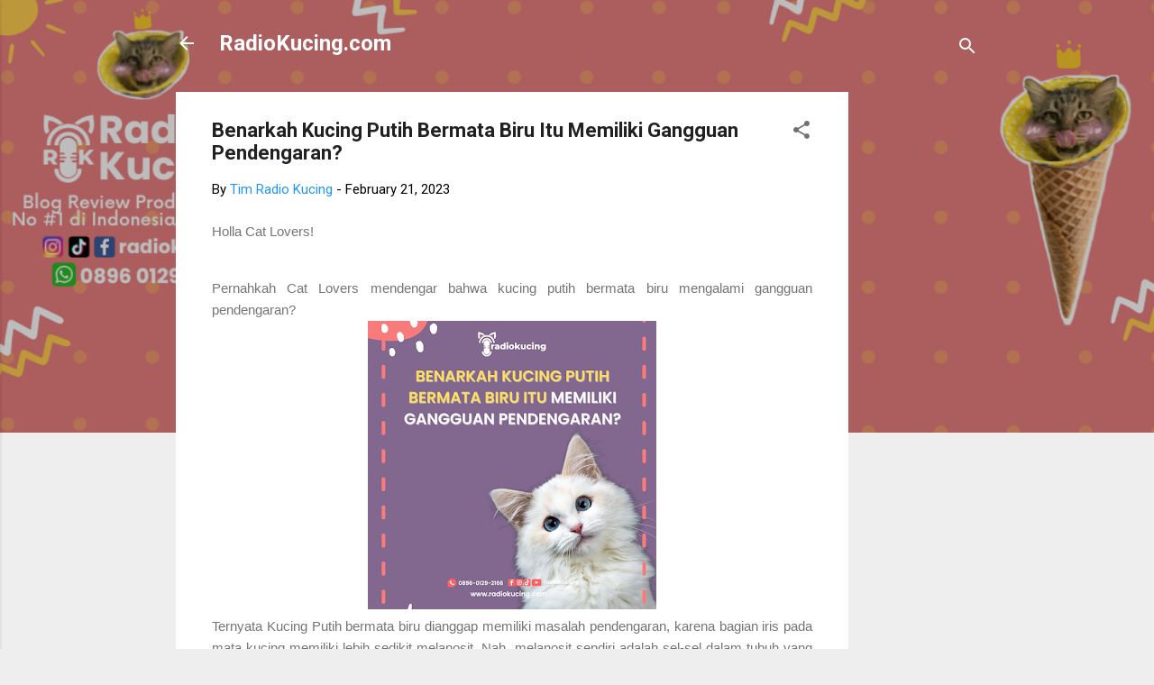

--- FILE ---
content_type: text/html; charset=UTF-8
request_url: https://www.radiokucing.com/2023/02/benarkah-kucing-putih-bermata-biru-itu.html
body_size: 31049
content:
<!DOCTYPE html>
<html dir='ltr' lang='en'>
<head>
<meta content='width=device-width, initial-scale=1' name='viewport'/>
<title>Benarkah Kucing Putih Bermata Biru Itu Memiliki Gangguan Pendengaran?</title>
<meta content='text/html; charset=UTF-8' http-equiv='Content-Type'/>
<!-- Chrome, Firefox OS and Opera -->
<meta content='#eeeeee' name='theme-color'/>
<!-- Windows Phone -->
<meta content='#eeeeee' name='msapplication-navbutton-color'/>
<meta content='blogger' name='generator'/>
<link href="https://www.radiokucing.com/favicon.ico" rel='icon' type='image/x-icon' />
<link href="https://www.radiokucing.com/2023/02/benarkah-kucing-putih-bermata-biru-itu.html" rel='canonical' />
<link rel="alternate" type="application/atom+xml" title="RadioKucing.com - Atom" href="https://www.radiokucing.com/feeds/posts/default" />
<link rel="alternate" type="application/rss+xml" title="RadioKucing.com - RSS" href="https://www.radiokucing.com/feeds/posts/default?alt=rss" />
<link rel="service.post" type="application/atom+xml" title="RadioKucing.com - Atom" href="https://www.blogger.com/feeds/1067463744796193850/posts/default" />

<link rel="alternate" type="application/atom+xml" title="RadioKucing.com - Atom" href="https://www.radiokucing.com/feeds/6923807084786246391/comments/default" />
<!--Can't find substitution for tag [blog.ieCssRetrofitLinks]-->
<link href='https://blogger.googleusercontent.com/img/b/R29vZ2xl/AVvXsEieWjx8LEYZ3nxABAkpsO_SLxtlZtcIlqWcMfxrHDimv58T9ADrcCqP9q-g4a0xFr1dZoR9Ih4bAesZJEpDVlyBHHpfRPHBQ3bSDXahdyb2siNQieQthUj1wp5v2A4NHcGa74h-jo0AMw9sWJPjGkpZY0Wy8BhMYJWV4JkBGv0lkIJHvyaullYhDgom/s320/(kiri)%2021%20februari%202023.png' rel='image_src'/>
<meta content='http://www.radiokucing.com/2023/02/benarkah-kucing-putih-bermata-biru-itu.html' property='og:url'/>
<meta content='Benarkah Kucing Putih Bermata Biru Itu Memiliki Gangguan Pendengaran?' property='og:title'/>
<meta content='Holla Cat Lovers! Pernahkah Cat Lovers mendengar bahwa kucing putih bermata biru mengalami gangguan pendengaran? Ternyata Kucing Putih berma...' property='og:description'/>
<meta content='https://blogger.googleusercontent.com/img/b/R29vZ2xl/AVvXsEieWjx8LEYZ3nxABAkpsO_SLxtlZtcIlqWcMfxrHDimv58T9ADrcCqP9q-g4a0xFr1dZoR9Ih4bAesZJEpDVlyBHHpfRPHBQ3bSDXahdyb2siNQieQthUj1wp5v2A4NHcGa74h-jo0AMw9sWJPjGkpZY0Wy8BhMYJWV4JkBGv0lkIJHvyaullYhDgom/w1200-h630-p-k-no-nu/(kiri)%2021%20februari%202023.png' property='og:image'/>
<style type='text/css'>@font-face{font-family:'Roboto';font-style:italic;font-weight:300;font-stretch:100%;font-display:swap;src:url(//fonts.gstatic.com/s/roboto/v50/KFOKCnqEu92Fr1Mu53ZEC9_Vu3r1gIhOszmOClHrs6ljXfMMLt_QuAX-k3Yi128m0kN2.woff2)format('woff2');unicode-range:U+0460-052F,U+1C80-1C8A,U+20B4,U+2DE0-2DFF,U+A640-A69F,U+FE2E-FE2F;}@font-face{font-family:'Roboto';font-style:italic;font-weight:300;font-stretch:100%;font-display:swap;src:url(//fonts.gstatic.com/s/roboto/v50/KFOKCnqEu92Fr1Mu53ZEC9_Vu3r1gIhOszmOClHrs6ljXfMMLt_QuAz-k3Yi128m0kN2.woff2)format('woff2');unicode-range:U+0301,U+0400-045F,U+0490-0491,U+04B0-04B1,U+2116;}@font-face{font-family:'Roboto';font-style:italic;font-weight:300;font-stretch:100%;font-display:swap;src:url(//fonts.gstatic.com/s/roboto/v50/KFOKCnqEu92Fr1Mu53ZEC9_Vu3r1gIhOszmOClHrs6ljXfMMLt_QuAT-k3Yi128m0kN2.woff2)format('woff2');unicode-range:U+1F00-1FFF;}@font-face{font-family:'Roboto';font-style:italic;font-weight:300;font-stretch:100%;font-display:swap;src:url(//fonts.gstatic.com/s/roboto/v50/KFOKCnqEu92Fr1Mu53ZEC9_Vu3r1gIhOszmOClHrs6ljXfMMLt_QuAv-k3Yi128m0kN2.woff2)format('woff2');unicode-range:U+0370-0377,U+037A-037F,U+0384-038A,U+038C,U+038E-03A1,U+03A3-03FF;}@font-face{font-family:'Roboto';font-style:italic;font-weight:300;font-stretch:100%;font-display:swap;src:url(//fonts.gstatic.com/s/roboto/v50/KFOKCnqEu92Fr1Mu53ZEC9_Vu3r1gIhOszmOClHrs6ljXfMMLt_QuHT-k3Yi128m0kN2.woff2)format('woff2');unicode-range:U+0302-0303,U+0305,U+0307-0308,U+0310,U+0312,U+0315,U+031A,U+0326-0327,U+032C,U+032F-0330,U+0332-0333,U+0338,U+033A,U+0346,U+034D,U+0391-03A1,U+03A3-03A9,U+03B1-03C9,U+03D1,U+03D5-03D6,U+03F0-03F1,U+03F4-03F5,U+2016-2017,U+2034-2038,U+203C,U+2040,U+2043,U+2047,U+2050,U+2057,U+205F,U+2070-2071,U+2074-208E,U+2090-209C,U+20D0-20DC,U+20E1,U+20E5-20EF,U+2100-2112,U+2114-2115,U+2117-2121,U+2123-214F,U+2190,U+2192,U+2194-21AE,U+21B0-21E5,U+21F1-21F2,U+21F4-2211,U+2213-2214,U+2216-22FF,U+2308-230B,U+2310,U+2319,U+231C-2321,U+2336-237A,U+237C,U+2395,U+239B-23B7,U+23D0,U+23DC-23E1,U+2474-2475,U+25AF,U+25B3,U+25B7,U+25BD,U+25C1,U+25CA,U+25CC,U+25FB,U+266D-266F,U+27C0-27FF,U+2900-2AFF,U+2B0E-2B11,U+2B30-2B4C,U+2BFE,U+3030,U+FF5B,U+FF5D,U+1D400-1D7FF,U+1EE00-1EEFF;}@font-face{font-family:'Roboto';font-style:italic;font-weight:300;font-stretch:100%;font-display:swap;src:url(//fonts.gstatic.com/s/roboto/v50/KFOKCnqEu92Fr1Mu53ZEC9_Vu3r1gIhOszmOClHrs6ljXfMMLt_QuGb-k3Yi128m0kN2.woff2)format('woff2');unicode-range:U+0001-000C,U+000E-001F,U+007F-009F,U+20DD-20E0,U+20E2-20E4,U+2150-218F,U+2190,U+2192,U+2194-2199,U+21AF,U+21E6-21F0,U+21F3,U+2218-2219,U+2299,U+22C4-22C6,U+2300-243F,U+2440-244A,U+2460-24FF,U+25A0-27BF,U+2800-28FF,U+2921-2922,U+2981,U+29BF,U+29EB,U+2B00-2BFF,U+4DC0-4DFF,U+FFF9-FFFB,U+10140-1018E,U+10190-1019C,U+101A0,U+101D0-101FD,U+102E0-102FB,U+10E60-10E7E,U+1D2C0-1D2D3,U+1D2E0-1D37F,U+1F000-1F0FF,U+1F100-1F1AD,U+1F1E6-1F1FF,U+1F30D-1F30F,U+1F315,U+1F31C,U+1F31E,U+1F320-1F32C,U+1F336,U+1F378,U+1F37D,U+1F382,U+1F393-1F39F,U+1F3A7-1F3A8,U+1F3AC-1F3AF,U+1F3C2,U+1F3C4-1F3C6,U+1F3CA-1F3CE,U+1F3D4-1F3E0,U+1F3ED,U+1F3F1-1F3F3,U+1F3F5-1F3F7,U+1F408,U+1F415,U+1F41F,U+1F426,U+1F43F,U+1F441-1F442,U+1F444,U+1F446-1F449,U+1F44C-1F44E,U+1F453,U+1F46A,U+1F47D,U+1F4A3,U+1F4B0,U+1F4B3,U+1F4B9,U+1F4BB,U+1F4BF,U+1F4C8-1F4CB,U+1F4D6,U+1F4DA,U+1F4DF,U+1F4E3-1F4E6,U+1F4EA-1F4ED,U+1F4F7,U+1F4F9-1F4FB,U+1F4FD-1F4FE,U+1F503,U+1F507-1F50B,U+1F50D,U+1F512-1F513,U+1F53E-1F54A,U+1F54F-1F5FA,U+1F610,U+1F650-1F67F,U+1F687,U+1F68D,U+1F691,U+1F694,U+1F698,U+1F6AD,U+1F6B2,U+1F6B9-1F6BA,U+1F6BC,U+1F6C6-1F6CF,U+1F6D3-1F6D7,U+1F6E0-1F6EA,U+1F6F0-1F6F3,U+1F6F7-1F6FC,U+1F700-1F7FF,U+1F800-1F80B,U+1F810-1F847,U+1F850-1F859,U+1F860-1F887,U+1F890-1F8AD,U+1F8B0-1F8BB,U+1F8C0-1F8C1,U+1F900-1F90B,U+1F93B,U+1F946,U+1F984,U+1F996,U+1F9E9,U+1FA00-1FA6F,U+1FA70-1FA7C,U+1FA80-1FA89,U+1FA8F-1FAC6,U+1FACE-1FADC,U+1FADF-1FAE9,U+1FAF0-1FAF8,U+1FB00-1FBFF;}@font-face{font-family:'Roboto';font-style:italic;font-weight:300;font-stretch:100%;font-display:swap;src:url(//fonts.gstatic.com/s/roboto/v50/KFOKCnqEu92Fr1Mu53ZEC9_Vu3r1gIhOszmOClHrs6ljXfMMLt_QuAf-k3Yi128m0kN2.woff2)format('woff2');unicode-range:U+0102-0103,U+0110-0111,U+0128-0129,U+0168-0169,U+01A0-01A1,U+01AF-01B0,U+0300-0301,U+0303-0304,U+0308-0309,U+0323,U+0329,U+1EA0-1EF9,U+20AB;}@font-face{font-family:'Roboto';font-style:italic;font-weight:300;font-stretch:100%;font-display:swap;src:url(//fonts.gstatic.com/s/roboto/v50/KFOKCnqEu92Fr1Mu53ZEC9_Vu3r1gIhOszmOClHrs6ljXfMMLt_QuAb-k3Yi128m0kN2.woff2)format('woff2');unicode-range:U+0100-02BA,U+02BD-02C5,U+02C7-02CC,U+02CE-02D7,U+02DD-02FF,U+0304,U+0308,U+0329,U+1D00-1DBF,U+1E00-1E9F,U+1EF2-1EFF,U+2020,U+20A0-20AB,U+20AD-20C0,U+2113,U+2C60-2C7F,U+A720-A7FF;}@font-face{font-family:'Roboto';font-style:italic;font-weight:300;font-stretch:100%;font-display:swap;src:url(//fonts.gstatic.com/s/roboto/v50/KFOKCnqEu92Fr1Mu53ZEC9_Vu3r1gIhOszmOClHrs6ljXfMMLt_QuAj-k3Yi128m0g.woff2)format('woff2');unicode-range:U+0000-00FF,U+0131,U+0152-0153,U+02BB-02BC,U+02C6,U+02DA,U+02DC,U+0304,U+0308,U+0329,U+2000-206F,U+20AC,U+2122,U+2191,U+2193,U+2212,U+2215,U+FEFF,U+FFFD;}@font-face{font-family:'Roboto';font-style:normal;font-weight:400;font-stretch:100%;font-display:swap;src:url(//fonts.gstatic.com/s/roboto/v50/KFO7CnqEu92Fr1ME7kSn66aGLdTylUAMa3GUBHMdazTgWw.woff2)format('woff2');unicode-range:U+0460-052F,U+1C80-1C8A,U+20B4,U+2DE0-2DFF,U+A640-A69F,U+FE2E-FE2F;}@font-face{font-family:'Roboto';font-style:normal;font-weight:400;font-stretch:100%;font-display:swap;src:url(//fonts.gstatic.com/s/roboto/v50/KFO7CnqEu92Fr1ME7kSn66aGLdTylUAMa3iUBHMdazTgWw.woff2)format('woff2');unicode-range:U+0301,U+0400-045F,U+0490-0491,U+04B0-04B1,U+2116;}@font-face{font-family:'Roboto';font-style:normal;font-weight:400;font-stretch:100%;font-display:swap;src:url(//fonts.gstatic.com/s/roboto/v50/KFO7CnqEu92Fr1ME7kSn66aGLdTylUAMa3CUBHMdazTgWw.woff2)format('woff2');unicode-range:U+1F00-1FFF;}@font-face{font-family:'Roboto';font-style:normal;font-weight:400;font-stretch:100%;font-display:swap;src:url(//fonts.gstatic.com/s/roboto/v50/KFO7CnqEu92Fr1ME7kSn66aGLdTylUAMa3-UBHMdazTgWw.woff2)format('woff2');unicode-range:U+0370-0377,U+037A-037F,U+0384-038A,U+038C,U+038E-03A1,U+03A3-03FF;}@font-face{font-family:'Roboto';font-style:normal;font-weight:400;font-stretch:100%;font-display:swap;src:url(//fonts.gstatic.com/s/roboto/v50/KFO7CnqEu92Fr1ME7kSn66aGLdTylUAMawCUBHMdazTgWw.woff2)format('woff2');unicode-range:U+0302-0303,U+0305,U+0307-0308,U+0310,U+0312,U+0315,U+031A,U+0326-0327,U+032C,U+032F-0330,U+0332-0333,U+0338,U+033A,U+0346,U+034D,U+0391-03A1,U+03A3-03A9,U+03B1-03C9,U+03D1,U+03D5-03D6,U+03F0-03F1,U+03F4-03F5,U+2016-2017,U+2034-2038,U+203C,U+2040,U+2043,U+2047,U+2050,U+2057,U+205F,U+2070-2071,U+2074-208E,U+2090-209C,U+20D0-20DC,U+20E1,U+20E5-20EF,U+2100-2112,U+2114-2115,U+2117-2121,U+2123-214F,U+2190,U+2192,U+2194-21AE,U+21B0-21E5,U+21F1-21F2,U+21F4-2211,U+2213-2214,U+2216-22FF,U+2308-230B,U+2310,U+2319,U+231C-2321,U+2336-237A,U+237C,U+2395,U+239B-23B7,U+23D0,U+23DC-23E1,U+2474-2475,U+25AF,U+25B3,U+25B7,U+25BD,U+25C1,U+25CA,U+25CC,U+25FB,U+266D-266F,U+27C0-27FF,U+2900-2AFF,U+2B0E-2B11,U+2B30-2B4C,U+2BFE,U+3030,U+FF5B,U+FF5D,U+1D400-1D7FF,U+1EE00-1EEFF;}@font-face{font-family:'Roboto';font-style:normal;font-weight:400;font-stretch:100%;font-display:swap;src:url(//fonts.gstatic.com/s/roboto/v50/KFO7CnqEu92Fr1ME7kSn66aGLdTylUAMaxKUBHMdazTgWw.woff2)format('woff2');unicode-range:U+0001-000C,U+000E-001F,U+007F-009F,U+20DD-20E0,U+20E2-20E4,U+2150-218F,U+2190,U+2192,U+2194-2199,U+21AF,U+21E6-21F0,U+21F3,U+2218-2219,U+2299,U+22C4-22C6,U+2300-243F,U+2440-244A,U+2460-24FF,U+25A0-27BF,U+2800-28FF,U+2921-2922,U+2981,U+29BF,U+29EB,U+2B00-2BFF,U+4DC0-4DFF,U+FFF9-FFFB,U+10140-1018E,U+10190-1019C,U+101A0,U+101D0-101FD,U+102E0-102FB,U+10E60-10E7E,U+1D2C0-1D2D3,U+1D2E0-1D37F,U+1F000-1F0FF,U+1F100-1F1AD,U+1F1E6-1F1FF,U+1F30D-1F30F,U+1F315,U+1F31C,U+1F31E,U+1F320-1F32C,U+1F336,U+1F378,U+1F37D,U+1F382,U+1F393-1F39F,U+1F3A7-1F3A8,U+1F3AC-1F3AF,U+1F3C2,U+1F3C4-1F3C6,U+1F3CA-1F3CE,U+1F3D4-1F3E0,U+1F3ED,U+1F3F1-1F3F3,U+1F3F5-1F3F7,U+1F408,U+1F415,U+1F41F,U+1F426,U+1F43F,U+1F441-1F442,U+1F444,U+1F446-1F449,U+1F44C-1F44E,U+1F453,U+1F46A,U+1F47D,U+1F4A3,U+1F4B0,U+1F4B3,U+1F4B9,U+1F4BB,U+1F4BF,U+1F4C8-1F4CB,U+1F4D6,U+1F4DA,U+1F4DF,U+1F4E3-1F4E6,U+1F4EA-1F4ED,U+1F4F7,U+1F4F9-1F4FB,U+1F4FD-1F4FE,U+1F503,U+1F507-1F50B,U+1F50D,U+1F512-1F513,U+1F53E-1F54A,U+1F54F-1F5FA,U+1F610,U+1F650-1F67F,U+1F687,U+1F68D,U+1F691,U+1F694,U+1F698,U+1F6AD,U+1F6B2,U+1F6B9-1F6BA,U+1F6BC,U+1F6C6-1F6CF,U+1F6D3-1F6D7,U+1F6E0-1F6EA,U+1F6F0-1F6F3,U+1F6F7-1F6FC,U+1F700-1F7FF,U+1F800-1F80B,U+1F810-1F847,U+1F850-1F859,U+1F860-1F887,U+1F890-1F8AD,U+1F8B0-1F8BB,U+1F8C0-1F8C1,U+1F900-1F90B,U+1F93B,U+1F946,U+1F984,U+1F996,U+1F9E9,U+1FA00-1FA6F,U+1FA70-1FA7C,U+1FA80-1FA89,U+1FA8F-1FAC6,U+1FACE-1FADC,U+1FADF-1FAE9,U+1FAF0-1FAF8,U+1FB00-1FBFF;}@font-face{font-family:'Roboto';font-style:normal;font-weight:400;font-stretch:100%;font-display:swap;src:url(//fonts.gstatic.com/s/roboto/v50/KFO7CnqEu92Fr1ME7kSn66aGLdTylUAMa3OUBHMdazTgWw.woff2)format('woff2');unicode-range:U+0102-0103,U+0110-0111,U+0128-0129,U+0168-0169,U+01A0-01A1,U+01AF-01B0,U+0300-0301,U+0303-0304,U+0308-0309,U+0323,U+0329,U+1EA0-1EF9,U+20AB;}@font-face{font-family:'Roboto';font-style:normal;font-weight:400;font-stretch:100%;font-display:swap;src:url(//fonts.gstatic.com/s/roboto/v50/KFO7CnqEu92Fr1ME7kSn66aGLdTylUAMa3KUBHMdazTgWw.woff2)format('woff2');unicode-range:U+0100-02BA,U+02BD-02C5,U+02C7-02CC,U+02CE-02D7,U+02DD-02FF,U+0304,U+0308,U+0329,U+1D00-1DBF,U+1E00-1E9F,U+1EF2-1EFF,U+2020,U+20A0-20AB,U+20AD-20C0,U+2113,U+2C60-2C7F,U+A720-A7FF;}@font-face{font-family:'Roboto';font-style:normal;font-weight:400;font-stretch:100%;font-display:swap;src:url(//fonts.gstatic.com/s/roboto/v50/KFO7CnqEu92Fr1ME7kSn66aGLdTylUAMa3yUBHMdazQ.woff2)format('woff2');unicode-range:U+0000-00FF,U+0131,U+0152-0153,U+02BB-02BC,U+02C6,U+02DA,U+02DC,U+0304,U+0308,U+0329,U+2000-206F,U+20AC,U+2122,U+2191,U+2193,U+2212,U+2215,U+FEFF,U+FFFD;}@font-face{font-family:'Roboto';font-style:normal;font-weight:700;font-stretch:100%;font-display:swap;src:url(//fonts.gstatic.com/s/roboto/v50/KFO7CnqEu92Fr1ME7kSn66aGLdTylUAMa3GUBHMdazTgWw.woff2)format('woff2');unicode-range:U+0460-052F,U+1C80-1C8A,U+20B4,U+2DE0-2DFF,U+A640-A69F,U+FE2E-FE2F;}@font-face{font-family:'Roboto';font-style:normal;font-weight:700;font-stretch:100%;font-display:swap;src:url(//fonts.gstatic.com/s/roboto/v50/KFO7CnqEu92Fr1ME7kSn66aGLdTylUAMa3iUBHMdazTgWw.woff2)format('woff2');unicode-range:U+0301,U+0400-045F,U+0490-0491,U+04B0-04B1,U+2116;}@font-face{font-family:'Roboto';font-style:normal;font-weight:700;font-stretch:100%;font-display:swap;src:url(//fonts.gstatic.com/s/roboto/v50/KFO7CnqEu92Fr1ME7kSn66aGLdTylUAMa3CUBHMdazTgWw.woff2)format('woff2');unicode-range:U+1F00-1FFF;}@font-face{font-family:'Roboto';font-style:normal;font-weight:700;font-stretch:100%;font-display:swap;src:url(//fonts.gstatic.com/s/roboto/v50/KFO7CnqEu92Fr1ME7kSn66aGLdTylUAMa3-UBHMdazTgWw.woff2)format('woff2');unicode-range:U+0370-0377,U+037A-037F,U+0384-038A,U+038C,U+038E-03A1,U+03A3-03FF;}@font-face{font-family:'Roboto';font-style:normal;font-weight:700;font-stretch:100%;font-display:swap;src:url(//fonts.gstatic.com/s/roboto/v50/KFO7CnqEu92Fr1ME7kSn66aGLdTylUAMawCUBHMdazTgWw.woff2)format('woff2');unicode-range:U+0302-0303,U+0305,U+0307-0308,U+0310,U+0312,U+0315,U+031A,U+0326-0327,U+032C,U+032F-0330,U+0332-0333,U+0338,U+033A,U+0346,U+034D,U+0391-03A1,U+03A3-03A9,U+03B1-03C9,U+03D1,U+03D5-03D6,U+03F0-03F1,U+03F4-03F5,U+2016-2017,U+2034-2038,U+203C,U+2040,U+2043,U+2047,U+2050,U+2057,U+205F,U+2070-2071,U+2074-208E,U+2090-209C,U+20D0-20DC,U+20E1,U+20E5-20EF,U+2100-2112,U+2114-2115,U+2117-2121,U+2123-214F,U+2190,U+2192,U+2194-21AE,U+21B0-21E5,U+21F1-21F2,U+21F4-2211,U+2213-2214,U+2216-22FF,U+2308-230B,U+2310,U+2319,U+231C-2321,U+2336-237A,U+237C,U+2395,U+239B-23B7,U+23D0,U+23DC-23E1,U+2474-2475,U+25AF,U+25B3,U+25B7,U+25BD,U+25C1,U+25CA,U+25CC,U+25FB,U+266D-266F,U+27C0-27FF,U+2900-2AFF,U+2B0E-2B11,U+2B30-2B4C,U+2BFE,U+3030,U+FF5B,U+FF5D,U+1D400-1D7FF,U+1EE00-1EEFF;}@font-face{font-family:'Roboto';font-style:normal;font-weight:700;font-stretch:100%;font-display:swap;src:url(//fonts.gstatic.com/s/roboto/v50/KFO7CnqEu92Fr1ME7kSn66aGLdTylUAMaxKUBHMdazTgWw.woff2)format('woff2');unicode-range:U+0001-000C,U+000E-001F,U+007F-009F,U+20DD-20E0,U+20E2-20E4,U+2150-218F,U+2190,U+2192,U+2194-2199,U+21AF,U+21E6-21F0,U+21F3,U+2218-2219,U+2299,U+22C4-22C6,U+2300-243F,U+2440-244A,U+2460-24FF,U+25A0-27BF,U+2800-28FF,U+2921-2922,U+2981,U+29BF,U+29EB,U+2B00-2BFF,U+4DC0-4DFF,U+FFF9-FFFB,U+10140-1018E,U+10190-1019C,U+101A0,U+101D0-101FD,U+102E0-102FB,U+10E60-10E7E,U+1D2C0-1D2D3,U+1D2E0-1D37F,U+1F000-1F0FF,U+1F100-1F1AD,U+1F1E6-1F1FF,U+1F30D-1F30F,U+1F315,U+1F31C,U+1F31E,U+1F320-1F32C,U+1F336,U+1F378,U+1F37D,U+1F382,U+1F393-1F39F,U+1F3A7-1F3A8,U+1F3AC-1F3AF,U+1F3C2,U+1F3C4-1F3C6,U+1F3CA-1F3CE,U+1F3D4-1F3E0,U+1F3ED,U+1F3F1-1F3F3,U+1F3F5-1F3F7,U+1F408,U+1F415,U+1F41F,U+1F426,U+1F43F,U+1F441-1F442,U+1F444,U+1F446-1F449,U+1F44C-1F44E,U+1F453,U+1F46A,U+1F47D,U+1F4A3,U+1F4B0,U+1F4B3,U+1F4B9,U+1F4BB,U+1F4BF,U+1F4C8-1F4CB,U+1F4D6,U+1F4DA,U+1F4DF,U+1F4E3-1F4E6,U+1F4EA-1F4ED,U+1F4F7,U+1F4F9-1F4FB,U+1F4FD-1F4FE,U+1F503,U+1F507-1F50B,U+1F50D,U+1F512-1F513,U+1F53E-1F54A,U+1F54F-1F5FA,U+1F610,U+1F650-1F67F,U+1F687,U+1F68D,U+1F691,U+1F694,U+1F698,U+1F6AD,U+1F6B2,U+1F6B9-1F6BA,U+1F6BC,U+1F6C6-1F6CF,U+1F6D3-1F6D7,U+1F6E0-1F6EA,U+1F6F0-1F6F3,U+1F6F7-1F6FC,U+1F700-1F7FF,U+1F800-1F80B,U+1F810-1F847,U+1F850-1F859,U+1F860-1F887,U+1F890-1F8AD,U+1F8B0-1F8BB,U+1F8C0-1F8C1,U+1F900-1F90B,U+1F93B,U+1F946,U+1F984,U+1F996,U+1F9E9,U+1FA00-1FA6F,U+1FA70-1FA7C,U+1FA80-1FA89,U+1FA8F-1FAC6,U+1FACE-1FADC,U+1FADF-1FAE9,U+1FAF0-1FAF8,U+1FB00-1FBFF;}@font-face{font-family:'Roboto';font-style:normal;font-weight:700;font-stretch:100%;font-display:swap;src:url(//fonts.gstatic.com/s/roboto/v50/KFO7CnqEu92Fr1ME7kSn66aGLdTylUAMa3OUBHMdazTgWw.woff2)format('woff2');unicode-range:U+0102-0103,U+0110-0111,U+0128-0129,U+0168-0169,U+01A0-01A1,U+01AF-01B0,U+0300-0301,U+0303-0304,U+0308-0309,U+0323,U+0329,U+1EA0-1EF9,U+20AB;}@font-face{font-family:'Roboto';font-style:normal;font-weight:700;font-stretch:100%;font-display:swap;src:url(//fonts.gstatic.com/s/roboto/v50/KFO7CnqEu92Fr1ME7kSn66aGLdTylUAMa3KUBHMdazTgWw.woff2)format('woff2');unicode-range:U+0100-02BA,U+02BD-02C5,U+02C7-02CC,U+02CE-02D7,U+02DD-02FF,U+0304,U+0308,U+0329,U+1D00-1DBF,U+1E00-1E9F,U+1EF2-1EFF,U+2020,U+20A0-20AB,U+20AD-20C0,U+2113,U+2C60-2C7F,U+A720-A7FF;}@font-face{font-family:'Roboto';font-style:normal;font-weight:700;font-stretch:100%;font-display:swap;src:url(//fonts.gstatic.com/s/roboto/v50/KFO7CnqEu92Fr1ME7kSn66aGLdTylUAMa3yUBHMdazQ.woff2)format('woff2');unicode-range:U+0000-00FF,U+0131,U+0152-0153,U+02BB-02BC,U+02C6,U+02DA,U+02DC,U+0304,U+0308,U+0329,U+2000-206F,U+20AC,U+2122,U+2191,U+2193,U+2212,U+2215,U+FEFF,U+FFFD;}</style>
<style id='page-skin-1' type='text/css'><!--
/*! normalize.css v3.0.1 | MIT License | git.io/normalize */html{font-family:sans-serif;-ms-text-size-adjust:100%;-webkit-text-size-adjust:100%}body{margin:0}article,aside,details,figcaption,figure,footer,header,hgroup,main,nav,section,summary{display:block}audio,canvas,progress,video{display:inline-block;vertical-align:baseline}audio:not([controls]){display:none;height:0}[hidden],template{display:none}a{background:transparent}a:active,a:hover{outline:0}abbr[title]{border-bottom:1px dotted}b,strong{font-weight:bold}dfn{font-style:italic}h1{font-size:2em;margin:.67em 0}mark{background:#ff0;color:#000}small{font-size:80%}sub,sup{font-size:75%;line-height:0;position:relative;vertical-align:baseline}sup{top:-0.5em}sub{bottom:-0.25em}img{border:0}svg:not(:root){overflow:hidden}figure{margin:1em 40px}hr{-moz-box-sizing:content-box;box-sizing:content-box;height:0}pre{overflow:auto}code,kbd,pre,samp{font-family:monospace,monospace;font-size:1em}button,input,optgroup,select,textarea{color:inherit;font:inherit;margin:0}button{overflow:visible}button,select{text-transform:none}button,html input[type="button"],input[type="reset"],input[type="submit"]{-webkit-appearance:button;cursor:pointer}button[disabled],html input[disabled]{cursor:default}button::-moz-focus-inner,input::-moz-focus-inner{border:0;padding:0}input{line-height:normal}input[type="checkbox"],input[type="radio"]{box-sizing:border-box;padding:0}input[type="number"]::-webkit-inner-spin-button,input[type="number"]::-webkit-outer-spin-button{height:auto}input[type="search"]{-webkit-appearance:textfield;-moz-box-sizing:content-box;-webkit-box-sizing:content-box;box-sizing:content-box}input[type="search"]::-webkit-search-cancel-button,input[type="search"]::-webkit-search-decoration{-webkit-appearance:none}fieldset{border:1px solid #c0c0c0;margin:0 2px;padding:.35em .625em .75em}legend{border:0;padding:0}textarea{overflow:auto}optgroup{font-weight:bold}table{border-collapse:collapse;border-spacing:0}td,th{padding:0}
/*!************************************************
* Blogger Template Style
* Name: Contempo
**************************************************/
body{
overflow-wrap:break-word;
word-break:break-word;
word-wrap:break-word
}
.hidden{
display:none
}
.invisible{
visibility:hidden
}
.container::after,.float-container::after{
clear:both;
content:"";
display:table
}
.clearboth{
clear:both
}
#comments .comment .comment-actions,.subscribe-popup .FollowByEmail .follow-by-email-submit,.widget.Profile .profile-link,.widget.Profile .profile-link.visit-profile{
background:0 0;
border:0;
box-shadow:none;
color:#2196f3;
cursor:pointer;
font-size:14px;
font-weight:700;
outline:0;
text-decoration:none;
text-transform:uppercase;
width:auto
}
.dim-overlay{
background-color:rgba(0,0,0,.54);
height:100vh;
left:0;
position:fixed;
top:0;
width:100%
}
#sharing-dim-overlay{
background-color:transparent
}
input::-ms-clear{
display:none
}
.blogger-logo,.svg-icon-24.blogger-logo{
fill:#ff9800;
opacity:1
}
.loading-spinner-large{
-webkit-animation:mspin-rotate 1.568s infinite linear;
animation:mspin-rotate 1.568s infinite linear;
height:48px;
overflow:hidden;
position:absolute;
width:48px;
z-index:200
}
.loading-spinner-large>div{
-webkit-animation:mspin-revrot 5332ms infinite steps(4);
animation:mspin-revrot 5332ms infinite steps(4)
}
.loading-spinner-large>div>div{
-webkit-animation:mspin-singlecolor-large-film 1333ms infinite steps(81);
animation:mspin-singlecolor-large-film 1333ms infinite steps(81);
background-size:100%;
height:48px;
width:3888px
}
.mspin-black-large>div>div,.mspin-grey_54-large>div>div{
background-image:url(https://www.blogblog.com/indie/mspin_black_large.svg)
}
.mspin-white-large>div>div{
background-image:url(https://www.blogblog.com/indie/mspin_white_large.svg)
}
.mspin-grey_54-large{
opacity:.54
}
@-webkit-keyframes mspin-singlecolor-large-film{
from{
-webkit-transform:translateX(0);
transform:translateX(0)
}
to{
-webkit-transform:translateX(-3888px);
transform:translateX(-3888px)
}
}
@keyframes mspin-singlecolor-large-film{
from{
-webkit-transform:translateX(0);
transform:translateX(0)
}
to{
-webkit-transform:translateX(-3888px);
transform:translateX(-3888px)
}
}
@-webkit-keyframes mspin-rotate{
from{
-webkit-transform:rotate(0);
transform:rotate(0)
}
to{
-webkit-transform:rotate(360deg);
transform:rotate(360deg)
}
}
@keyframes mspin-rotate{
from{
-webkit-transform:rotate(0);
transform:rotate(0)
}
to{
-webkit-transform:rotate(360deg);
transform:rotate(360deg)
}
}
@-webkit-keyframes mspin-revrot{
from{
-webkit-transform:rotate(0);
transform:rotate(0)
}
to{
-webkit-transform:rotate(-360deg);
transform:rotate(-360deg)
}
}
@keyframes mspin-revrot{
from{
-webkit-transform:rotate(0);
transform:rotate(0)
}
to{
-webkit-transform:rotate(-360deg);
transform:rotate(-360deg)
}
}
.skip-navigation{
background-color:#fff;
box-sizing:border-box;
color:#000;
display:block;
height:0;
left:0;
line-height:50px;
overflow:hidden;
padding-top:0;
position:fixed;
text-align:center;
top:0;
-webkit-transition:box-shadow .3s,height .3s,padding-top .3s;
transition:box-shadow .3s,height .3s,padding-top .3s;
width:100%;
z-index:900
}
.skip-navigation:focus{
box-shadow:0 4px 5px 0 rgba(0,0,0,.14),0 1px 10px 0 rgba(0,0,0,.12),0 2px 4px -1px rgba(0,0,0,.2);
height:50px
}
#main{
outline:0
}
.main-heading{
position:absolute;
clip:rect(1px,1px,1px,1px);
padding:0;
border:0;
height:1px;
width:1px;
overflow:hidden
}
.Attribution{
margin-top:1em;
text-align:center
}
.Attribution .blogger img,.Attribution .blogger svg{
vertical-align:bottom
}
.Attribution .blogger img{
margin-right:.5em
}
.Attribution div{
line-height:24px;
margin-top:.5em
}
.Attribution .copyright,.Attribution .image-attribution{
font-size:.7em;
margin-top:1.5em
}
.BLOG_mobile_video_class{
display:none
}
.bg-photo{
background-attachment:scroll!important
}
body .CSS_LIGHTBOX{
z-index:900
}
.extendable .show-less,.extendable .show-more{
border-color:#2196f3;
color:#2196f3;
margin-top:8px
}
.extendable .show-less.hidden,.extendable .show-more.hidden{
display:none
}
.inline-ad{
display:none;
max-width:100%;
overflow:hidden
}
.adsbygoogle{
display:block
}
#cookieChoiceInfo{
bottom:0;
top:auto
}
iframe.b-hbp-video{
border:0
}
.post-body img{
max-width:100%
}
.post-body iframe{
max-width:100%
}
.post-body a[imageanchor="1"]{
display:inline-block
}
.byline{
margin-right:1em
}
.byline:last-child{
margin-right:0
}
.link-copied-dialog{
max-width:520px;
outline:0
}
.link-copied-dialog .modal-dialog-buttons{
margin-top:8px
}
.link-copied-dialog .goog-buttonset-default{
background:0 0;
border:0
}
.link-copied-dialog .goog-buttonset-default:focus{
outline:0
}
.paging-control-container{
margin-bottom:16px
}
.paging-control-container .paging-control{
display:inline-block
}
.paging-control-container .comment-range-text::after,.paging-control-container .paging-control{
color:#2196f3
}
.paging-control-container .comment-range-text,.paging-control-container .paging-control{
margin-right:8px
}
.paging-control-container .comment-range-text::after,.paging-control-container .paging-control::after{
content:"\b7";
cursor:default;
padding-left:8px;
pointer-events:none
}
.paging-control-container .comment-range-text:last-child::after,.paging-control-container .paging-control:last-child::after{
content:none
}
.byline.reactions iframe{
height:20px
}
.b-notification{
color:#000;
background-color:#fff;
border-bottom:solid 1px #000;
box-sizing:border-box;
padding:16px 32px;
text-align:center
}
.b-notification.visible{
-webkit-transition:margin-top .3s cubic-bezier(.4,0,.2,1);
transition:margin-top .3s cubic-bezier(.4,0,.2,1)
}
.b-notification.invisible{
position:absolute
}
.b-notification-close{
position:absolute;
right:8px;
top:8px
}
.no-posts-message{
line-height:40px;
text-align:center
}
@media screen and (max-width:800px){
body.item-view .post-body a[imageanchor="1"][style*="float: left;"],body.item-view .post-body a[imageanchor="1"][style*="float: right;"]{
float:none!important;
clear:none!important
}
body.item-view .post-body a[imageanchor="1"] img{
display:block;
height:auto;
margin:0 auto
}
body.item-view .post-body>.separator:first-child>a[imageanchor="1"]:first-child{
margin-top:20px
}
.post-body a[imageanchor]{
display:block
}
body.item-view .post-body a[imageanchor="1"]{
margin-left:0!important;
margin-right:0!important
}
body.item-view .post-body a[imageanchor="1"]+a[imageanchor="1"]{
margin-top:16px
}
}
.item-control{
display:none
}
#comments{
border-top:1px dashed rgba(0,0,0,.54);
margin-top:20px;
padding:20px
}
#comments .comment-thread ol{
margin:0;
padding-left:0;
padding-left:0
}
#comments .comment .comment-replybox-single,#comments .comment-thread .comment-replies{
margin-left:60px
}
#comments .comment-thread .thread-count{
display:none
}
#comments .comment{
list-style-type:none;
padding:0 0 30px;
position:relative
}
#comments .comment .comment{
padding-bottom:8px
}
.comment .avatar-image-container{
position:absolute
}
.comment .avatar-image-container img{
border-radius:50%
}
.avatar-image-container svg,.comment .avatar-image-container .avatar-icon{
border-radius:50%;
border:solid 1px #707070;
box-sizing:border-box;
fill:#707070;
height:35px;
margin:0;
padding:7px;
width:35px
}
.comment .comment-block{
margin-top:10px;
margin-left:60px;
padding-bottom:0
}
#comments .comment-author-header-wrapper{
margin-left:40px
}
#comments .comment .thread-expanded .comment-block{
padding-bottom:20px
}
#comments .comment .comment-header .user,#comments .comment .comment-header .user a{
color:#212121;
font-style:normal;
font-weight:700
}
#comments .comment .comment-actions{
bottom:0;
margin-bottom:15px;
position:absolute
}
#comments .comment .comment-actions>*{
margin-right:8px
}
#comments .comment .comment-header .datetime{
bottom:0;
color:rgba(33,33,33,.54);
display:inline-block;
font-size:13px;
font-style:italic;
margin-left:8px
}
#comments .comment .comment-footer .comment-timestamp a,#comments .comment .comment-header .datetime a{
color:rgba(33,33,33,.54)
}
#comments .comment .comment-content,.comment .comment-body{
margin-top:12px;
word-break:break-word
}
.comment-body{
margin-bottom:12px
}
#comments.embed[data-num-comments="0"]{
border:0;
margin-top:0;
padding-top:0
}
#comments.embed[data-num-comments="0"] #comment-post-message,#comments.embed[data-num-comments="0"] div.comment-form>p,#comments.embed[data-num-comments="0"] p.comment-footer{
display:none
}
#comment-editor-src{
display:none
}
.comments .comments-content .loadmore.loaded{
max-height:0;
opacity:0;
overflow:hidden
}
.extendable .remaining-items{
height:0;
overflow:hidden;
-webkit-transition:height .3s cubic-bezier(.4,0,.2,1);
transition:height .3s cubic-bezier(.4,0,.2,1)
}
.extendable .remaining-items.expanded{
height:auto
}
.svg-icon-24,.svg-icon-24-button{
cursor:pointer;
height:24px;
width:24px;
min-width:24px
}
.touch-icon{
margin:-12px;
padding:12px
}
.touch-icon:active,.touch-icon:focus{
background-color:rgba(153,153,153,.4);
border-radius:50%
}
svg:not(:root).touch-icon{
overflow:visible
}
html[dir=rtl] .rtl-reversible-icon{
-webkit-transform:scaleX(-1);
-ms-transform:scaleX(-1);
transform:scaleX(-1)
}
.svg-icon-24-button,.touch-icon-button{
background:0 0;
border:0;
margin:0;
outline:0;
padding:0
}
.touch-icon-button .touch-icon:active,.touch-icon-button .touch-icon:focus{
background-color:transparent
}
.touch-icon-button:active .touch-icon,.touch-icon-button:focus .touch-icon{
background-color:rgba(153,153,153,.4);
border-radius:50%
}
.Profile .default-avatar-wrapper .avatar-icon{
border-radius:50%;
border:solid 1px #707070;
box-sizing:border-box;
fill:#707070;
margin:0
}
.Profile .individual .default-avatar-wrapper .avatar-icon{
padding:25px
}
.Profile .individual .avatar-icon,.Profile .individual .profile-img{
height:120px;
width:120px
}
.Profile .team .default-avatar-wrapper .avatar-icon{
padding:8px
}
.Profile .team .avatar-icon,.Profile .team .default-avatar-wrapper,.Profile .team .profile-img{
height:40px;
width:40px
}
.snippet-container{
margin:0;
position:relative;
overflow:hidden
}
.snippet-fade{
bottom:0;
box-sizing:border-box;
position:absolute;
width:96px
}
.snippet-fade{
right:0
}
.snippet-fade:after{
content:"\2026"
}
.snippet-fade:after{
float:right
}
.post-bottom{
-webkit-box-align:center;
-webkit-align-items:center;
-ms-flex-align:center;
align-items:center;
display:-webkit-box;
display:-webkit-flex;
display:-ms-flexbox;
display:flex;
-webkit-flex-wrap:wrap;
-ms-flex-wrap:wrap;
flex-wrap:wrap
}
.post-footer{
-webkit-box-flex:1;
-webkit-flex:1 1 auto;
-ms-flex:1 1 auto;
flex:1 1 auto;
-webkit-flex-wrap:wrap;
-ms-flex-wrap:wrap;
flex-wrap:wrap;
-webkit-box-ordinal-group:2;
-webkit-order:1;
-ms-flex-order:1;
order:1
}
.post-footer>*{
-webkit-box-flex:0;
-webkit-flex:0 1 auto;
-ms-flex:0 1 auto;
flex:0 1 auto
}
.post-footer .byline:last-child{
margin-right:1em
}
.jump-link{
-webkit-box-flex:0;
-webkit-flex:0 0 auto;
-ms-flex:0 0 auto;
flex:0 0 auto;
-webkit-box-ordinal-group:3;
-webkit-order:2;
-ms-flex-order:2;
order:2
}
.centered-top-container.sticky{
left:0;
position:fixed;
right:0;
top:0;
width:auto;
z-index:50;
-webkit-transition-property:opacity,-webkit-transform;
transition-property:opacity,-webkit-transform;
transition-property:transform,opacity;
transition-property:transform,opacity,-webkit-transform;
-webkit-transition-duration:.2s;
transition-duration:.2s;
-webkit-transition-timing-function:cubic-bezier(.4,0,.2,1);
transition-timing-function:cubic-bezier(.4,0,.2,1)
}
.centered-top-placeholder{
display:none
}
.collapsed-header .centered-top-placeholder{
display:block
}
.centered-top-container .Header .replaced h1,.centered-top-placeholder .Header .replaced h1{
display:none
}
.centered-top-container.sticky .Header .replaced h1{
display:block
}
.centered-top-container.sticky .Header .header-widget{
background:0 0
}
.centered-top-container.sticky .Header .header-image-wrapper{
display:none
}
.centered-top-container img,.centered-top-placeholder img{
max-width:100%
}
.collapsible{
-webkit-transition:height .3s cubic-bezier(.4,0,.2,1);
transition:height .3s cubic-bezier(.4,0,.2,1)
}
.collapsible,.collapsible>summary{
display:block;
overflow:hidden
}
.collapsible>:not(summary){
display:none
}
.collapsible[open]>:not(summary){
display:block
}
.collapsible:focus,.collapsible>summary:focus{
outline:0
}
.collapsible>summary{
cursor:pointer;
display:block;
padding:0
}
.collapsible:focus>summary,.collapsible>summary:focus{
background-color:transparent
}
.collapsible>summary::-webkit-details-marker{
display:none
}
.collapsible-title{
-webkit-box-align:center;
-webkit-align-items:center;
-ms-flex-align:center;
align-items:center;
display:-webkit-box;
display:-webkit-flex;
display:-ms-flexbox;
display:flex
}
.collapsible-title .title{
-webkit-box-flex:1;
-webkit-flex:1 1 auto;
-ms-flex:1 1 auto;
flex:1 1 auto;
-webkit-box-ordinal-group:1;
-webkit-order:0;
-ms-flex-order:0;
order:0;
overflow:hidden;
text-overflow:ellipsis;
white-space:nowrap
}
.collapsible-title .chevron-down,.collapsible[open] .collapsible-title .chevron-up{
display:block
}
.collapsible-title .chevron-up,.collapsible[open] .collapsible-title .chevron-down{
display:none
}
.flat-button{
cursor:pointer;
display:inline-block;
font-weight:700;
text-transform:uppercase;
border-radius:2px;
padding:8px;
margin:-8px
}
.flat-icon-button{
background:0 0;
border:0;
margin:0;
outline:0;
padding:0;
margin:-12px;
padding:12px;
cursor:pointer;
box-sizing:content-box;
display:inline-block;
line-height:0
}
.flat-icon-button,.flat-icon-button .splash-wrapper{
border-radius:50%
}
.flat-icon-button .splash.animate{
-webkit-animation-duration:.3s;
animation-duration:.3s
}
.overflowable-container{
max-height:46px;
overflow:hidden;
position:relative
}
.overflow-button{
cursor:pointer
}
#overflowable-dim-overlay{
background:0 0
}
.overflow-popup{
box-shadow:0 2px 2px 0 rgba(0,0,0,.14),0 3px 1px -2px rgba(0,0,0,.2),0 1px 5px 0 rgba(0,0,0,.12);
background-color:#ffffff;
left:0;
max-width:calc(100% - 32px);
position:absolute;
top:0;
visibility:hidden;
z-index:101
}
.overflow-popup ul{
list-style:none
}
.overflow-popup .tabs li,.overflow-popup li{
display:block;
height:auto
}
.overflow-popup .tabs li{
padding-left:0;
padding-right:0
}
.overflow-button.hidden,.overflow-popup .tabs li.hidden,.overflow-popup li.hidden{
display:none
}
.pill-button{
background:0 0;
border:1px solid;
border-radius:12px;
cursor:pointer;
display:inline-block;
padding:4px 16px;
text-transform:uppercase
}
.ripple{
position:relative
}
.ripple>*{
z-index:1
}
.splash-wrapper{
bottom:0;
left:0;
overflow:hidden;
pointer-events:none;
position:absolute;
right:0;
top:0;
z-index:0
}
.splash{
background:#ccc;
border-radius:100%;
display:block;
opacity:.6;
position:absolute;
-webkit-transform:scale(0);
-ms-transform:scale(0);
transform:scale(0)
}
.splash.animate{
-webkit-animation:ripple-effect .4s linear;
animation:ripple-effect .4s linear
}
@-webkit-keyframes ripple-effect{
100%{
opacity:0;
-webkit-transform:scale(2.5);
transform:scale(2.5)
}
}
@keyframes ripple-effect{
100%{
opacity:0;
-webkit-transform:scale(2.5);
transform:scale(2.5)
}
}
.search{
display:-webkit-box;
display:-webkit-flex;
display:-ms-flexbox;
display:flex;
line-height:24px;
width:24px
}
.search.focused{
width:100%
}
.search.focused .section{
width:100%
}
.search form{
z-index:101
}
.search h3{
display:none
}
.search form{
display:-webkit-box;
display:-webkit-flex;
display:-ms-flexbox;
display:flex;
-webkit-box-flex:1;
-webkit-flex:1 0 0;
-ms-flex:1 0 0px;
flex:1 0 0;
border-bottom:solid 1px transparent;
padding-bottom:8px
}
.search form>*{
display:none
}
.search.focused form>*{
display:block
}
.search .search-input label{
display:none
}
.centered-top-placeholder.cloned .search form{
z-index:30
}
.search.focused form{
border-color:#ffffff;
position:relative;
width:auto
}
.collapsed-header .centered-top-container .search.focused form{
border-bottom-color:transparent
}
.search-expand{
-webkit-box-flex:0;
-webkit-flex:0 0 auto;
-ms-flex:0 0 auto;
flex:0 0 auto
}
.search-expand-text{
display:none
}
.search-close{
display:inline;
vertical-align:middle
}
.search-input{
-webkit-box-flex:1;
-webkit-flex:1 0 1px;
-ms-flex:1 0 1px;
flex:1 0 1px
}
.search-input input{
background:0 0;
border:0;
box-sizing:border-box;
color:#ffffff;
display:inline-block;
outline:0;
width:calc(100% - 48px)
}
.search-input input.no-cursor{
color:transparent;
text-shadow:0 0 0 #ffffff
}
.collapsed-header .centered-top-container .search-action,.collapsed-header .centered-top-container .search-input input{
color:#212121
}
.collapsed-header .centered-top-container .search-input input.no-cursor{
color:transparent;
text-shadow:0 0 0 #212121
}
.collapsed-header .centered-top-container .search-input input.no-cursor:focus,.search-input input.no-cursor:focus{
outline:0
}
.search-focused>*{
visibility:hidden
}
.search-focused .search,.search-focused .search-icon{
visibility:visible
}
.search.focused .search-action{
display:block
}
.search.focused .search-action:disabled{
opacity:.3
}
.widget.Sharing .sharing-button{
display:none
}
.widget.Sharing .sharing-buttons li{
padding:0
}
.widget.Sharing .sharing-buttons li span{
display:none
}
.post-share-buttons{
position:relative
}
.centered-bottom .share-buttons .svg-icon-24,.share-buttons .svg-icon-24{
fill:#212121
}
.sharing-open.touch-icon-button:active .touch-icon,.sharing-open.touch-icon-button:focus .touch-icon{
background-color:transparent
}
.share-buttons{
background-color:#ffffff;
border-radius:2px;
box-shadow:0 2px 2px 0 rgba(0,0,0,.14),0 3px 1px -2px rgba(0,0,0,.2),0 1px 5px 0 rgba(0,0,0,.12);
color:#212121;
list-style:none;
margin:0;
padding:8px 0;
position:absolute;
top:-11px;
min-width:200px;
z-index:101
}
.share-buttons.hidden{
display:none
}
.sharing-button{
background:0 0;
border:0;
margin:0;
outline:0;
padding:0;
cursor:pointer
}
.share-buttons li{
margin:0;
height:48px
}
.share-buttons li:last-child{
margin-bottom:0
}
.share-buttons li .sharing-platform-button{
box-sizing:border-box;
cursor:pointer;
display:block;
height:100%;
margin-bottom:0;
padding:0 16px;
position:relative;
width:100%
}
.share-buttons li .sharing-platform-button:focus,.share-buttons li .sharing-platform-button:hover{
background-color:rgba(128,128,128,.1);
outline:0
}
.share-buttons li svg[class*=" sharing-"],.share-buttons li svg[class^=sharing-]{
position:absolute;
top:10px
}
.share-buttons li span.sharing-platform-button{
position:relative;
top:0
}
.share-buttons li .platform-sharing-text{
display:block;
font-size:16px;
line-height:48px;
white-space:nowrap
}
.share-buttons li .platform-sharing-text{
margin-left:56px
}
.sidebar-container{
background-color:#ffffff;
max-width:284px;
overflow-y:auto;
-webkit-transition-property:-webkit-transform;
transition-property:-webkit-transform;
transition-property:transform;
transition-property:transform,-webkit-transform;
-webkit-transition-duration:.3s;
transition-duration:.3s;
-webkit-transition-timing-function:cubic-bezier(0,0,.2,1);
transition-timing-function:cubic-bezier(0,0,.2,1);
width:284px;
z-index:101;
-webkit-overflow-scrolling:touch
}
.sidebar-container .navigation{
line-height:0;
padding:16px
}
.sidebar-container .sidebar-back{
cursor:pointer
}
.sidebar-container .widget{
background:0 0;
margin:0 16px;
padding:16px 0
}
.sidebar-container .widget .title{
color:#212121;
margin:0
}
.sidebar-container .widget ul{
list-style:none;
margin:0;
padding:0
}
.sidebar-container .widget ul ul{
margin-left:1em
}
.sidebar-container .widget li{
font-size:16px;
line-height:normal
}
.sidebar-container .widget+.widget{
border-top:1px dashed #cccccc
}
.BlogArchive li{
margin:16px 0
}
.BlogArchive li:last-child{
margin-bottom:0
}
.Label li a{
display:inline-block
}
.BlogArchive .post-count,.Label .label-count{
float:right;
margin-left:.25em
}
.BlogArchive .post-count::before,.Label .label-count::before{
content:"("
}
.BlogArchive .post-count::after,.Label .label-count::after{
content:")"
}
.widget.Translate .skiptranslate>div{
display:block!important
}
.widget.Profile .profile-link{
display:-webkit-box;
display:-webkit-flex;
display:-ms-flexbox;
display:flex
}
.widget.Profile .team-member .default-avatar-wrapper,.widget.Profile .team-member .profile-img{
-webkit-box-flex:0;
-webkit-flex:0 0 auto;
-ms-flex:0 0 auto;
flex:0 0 auto;
margin-right:1em
}
.widget.Profile .individual .profile-link{
-webkit-box-orient:vertical;
-webkit-box-direction:normal;
-webkit-flex-direction:column;
-ms-flex-direction:column;
flex-direction:column
}
.widget.Profile .team .profile-link .profile-name{
-webkit-align-self:center;
-ms-flex-item-align:center;
align-self:center;
display:block;
-webkit-box-flex:1;
-webkit-flex:1 1 auto;
-ms-flex:1 1 auto;
flex:1 1 auto
}
.dim-overlay{
background-color:rgba(0,0,0,.54);
z-index:100
}
body.sidebar-visible{
overflow-y:hidden
}
@media screen and (max-width:1439px){
.sidebar-container{
bottom:0;
position:fixed;
top:0;
left:0;
right:auto
}
.sidebar-container.sidebar-invisible{
-webkit-transition-timing-function:cubic-bezier(.4,0,.6,1);
transition-timing-function:cubic-bezier(.4,0,.6,1);
-webkit-transform:translateX(-284px);
-ms-transform:translateX(-284px);
transform:translateX(-284px)
}
}
@media screen and (min-width:1440px){
.sidebar-container{
position:absolute;
top:0;
left:0;
right:auto
}
.sidebar-container .navigation{
display:none
}
}
.dialog{
box-shadow:0 2px 2px 0 rgba(0,0,0,.14),0 3px 1px -2px rgba(0,0,0,.2),0 1px 5px 0 rgba(0,0,0,.12);
background:#ffffff;
box-sizing:border-box;
color:#757575;
padding:30px;
position:fixed;
text-align:center;
width:calc(100% - 24px);
z-index:101
}
.dialog input[type=email],.dialog input[type=text]{
background-color:transparent;
border:0;
border-bottom:solid 1px rgba(117,117,117,.12);
color:#757575;
display:block;
font-family:Roboto, sans-serif;
font-size:16px;
line-height:24px;
margin:auto;
padding-bottom:7px;
outline:0;
text-align:center;
width:100%
}
.dialog input[type=email]::-webkit-input-placeholder,.dialog input[type=text]::-webkit-input-placeholder{
color:#757575
}
.dialog input[type=email]::-moz-placeholder,.dialog input[type=text]::-moz-placeholder{
color:#757575
}
.dialog input[type=email]:-ms-input-placeholder,.dialog input[type=text]:-ms-input-placeholder{
color:#757575
}
.dialog input[type=email]::-ms-input-placeholder,.dialog input[type=text]::-ms-input-placeholder{
color:#757575
}
.dialog input[type=email]::placeholder,.dialog input[type=text]::placeholder{
color:#757575
}
.dialog input[type=email]:focus,.dialog input[type=text]:focus{
border-bottom:solid 2px #2196f3;
padding-bottom:6px
}
.dialog input.no-cursor{
color:transparent;
text-shadow:0 0 0 #757575
}
.dialog input.no-cursor:focus{
outline:0
}
.dialog input.no-cursor:focus{
outline:0
}
.dialog input[type=submit]{
font-family:Roboto, sans-serif
}
.dialog .goog-buttonset-default{
color:#2196f3
}
.subscribe-popup{
max-width:364px
}
.subscribe-popup h3{
color:#212121;
font-size:1.8em;
margin-top:0
}
.subscribe-popup .FollowByEmail h3{
display:none
}
.subscribe-popup .FollowByEmail .follow-by-email-submit{
color:#2196f3;
display:inline-block;
margin:0 auto;
margin-top:24px;
width:auto;
white-space:normal
}
.subscribe-popup .FollowByEmail .follow-by-email-submit:disabled{
cursor:default;
opacity:.3
}
@media (max-width:800px){
.blog-name div.widget.Subscribe{
margin-bottom:16px
}
body.item-view .blog-name div.widget.Subscribe{
margin:8px auto 16px auto;
width:100%
}
}
.tabs{
list-style:none
}
.tabs li{
display:inline-block
}
.tabs li a{
cursor:pointer;
display:inline-block;
font-weight:700;
text-transform:uppercase;
padding:12px 8px
}
.tabs .selected{
border-bottom:4px solid #ffffff
}
.tabs .selected a{
color:#ffffff
}
body#layout .bg-photo,body#layout .bg-photo-overlay{
display:none
}
body#layout .page_body{
padding:0;
position:relative;
top:0
}
body#layout .page{
display:inline-block;
left:inherit;
position:relative;
vertical-align:top;
width:540px
}
body#layout .centered{
max-width:954px
}
body#layout .navigation{
display:none
}
body#layout .sidebar-container{
display:inline-block;
width:40%
}
body#layout .hamburger-menu,body#layout .search{
display:none
}
.centered-top-container .svg-icon-24,body.collapsed-header .centered-top-placeholder .svg-icon-24{
fill:#ffffff
}
.sidebar-container .svg-icon-24{
fill:#707070
}
.centered-bottom .svg-icon-24,body.collapsed-header .centered-top-container .svg-icon-24{
fill:#707070
}
.centered-bottom .share-buttons .svg-icon-24,.share-buttons .svg-icon-24{
fill:#212121
}
body{
background-color:#eeeeee;
color:#757575;
font:15px Roboto, sans-serif;
margin:0;
min-height:100vh
}
img{
max-width:100%
}
h3{
color:#757575;
font-size:16px
}
a{
text-decoration:none;
color:#2196f3
}
a:visited{
color:#2196f3
}
a:hover{
color:#2196f3
}
blockquote{
color:#444444;
font:italic 300 15px Roboto, sans-serif;
font-size:x-large;
text-align:center
}
.pill-button{
font-size:12px
}
.bg-photo-container{
height:480px;
overflow:hidden;
position:absolute;
width:100%;
z-index:1
}
.bg-photo{
background:#eeeeee url(https://blogger.googleusercontent.com/img/a/AVvXsEiQmbL7peaS9wH70HW5ptkpiMWEvJI3LxgXdYzz1Qya88zS9CBekcwswy3IsoUhkS9m9G7igLcd0ycKI7KZ4gOPy6XnNxQustBrY0xJo2_P2btHh3hU8xKOkX6rYI8QaJPQ8WVP1NYdziofOTD8R2UgWT-O3mCHcKLNXqNaweuFCexOJRvTu84hubkr=s1600) repeat scroll top left;
background-attachment:scroll;
background-size:cover;
-webkit-filter:blur(0px);
filter:blur(0px);
height:calc(100% + 2 * 0px);
left:0px;
position:absolute;
top:0px;
width:calc(100% + 2 * 0px)
}
.bg-photo-overlay{
background:rgba(0,0,0,.26);
background-size:cover;
height:480px;
position:absolute;
width:100%;
z-index:2
}
.hamburger-menu{
float:left;
margin-top:0
}
.sticky .hamburger-menu{
float:none;
position:absolute
}
.search{
border-bottom:solid 1px rgba(255, 255, 255, 0);
float:right;
position:relative;
-webkit-transition-property:width;
transition-property:width;
-webkit-transition-duration:.5s;
transition-duration:.5s;
-webkit-transition-timing-function:cubic-bezier(.4,0,.2,1);
transition-timing-function:cubic-bezier(.4,0,.2,1);
z-index:101
}
.search .dim-overlay{
background-color:transparent
}
.search form{
height:36px;
-webkit-transition-property:border-color;
transition-property:border-color;
-webkit-transition-delay:.5s;
transition-delay:.5s;
-webkit-transition-duration:.2s;
transition-duration:.2s;
-webkit-transition-timing-function:cubic-bezier(.4,0,.2,1);
transition-timing-function:cubic-bezier(.4,0,.2,1)
}
.search.focused{
width:calc(100% - 48px)
}
.search.focused form{
display:-webkit-box;
display:-webkit-flex;
display:-ms-flexbox;
display:flex;
-webkit-box-flex:1;
-webkit-flex:1 0 1px;
-ms-flex:1 0 1px;
flex:1 0 1px;
border-color:#ffffff;
margin-left:-24px;
padding-left:36px;
position:relative;
width:auto
}
.item-view .search,.sticky .search{
right:0;
float:none;
margin-left:0;
position:absolute
}
.item-view .search.focused,.sticky .search.focused{
width:calc(100% - 50px)
}
.item-view .search.focused form,.sticky .search.focused form{
border-bottom-color:#757575
}
.centered-top-placeholder.cloned .search form{
z-index:30
}
.search_button{
-webkit-box-flex:0;
-webkit-flex:0 0 24px;
-ms-flex:0 0 24px;
flex:0 0 24px;
-webkit-box-orient:vertical;
-webkit-box-direction:normal;
-webkit-flex-direction:column;
-ms-flex-direction:column;
flex-direction:column
}
.search_button svg{
margin-top:0
}
.search-input{
height:48px
}
.search-input input{
display:block;
color:#ffffff;
font:16px Roboto, sans-serif;
height:48px;
line-height:48px;
padding:0;
width:100%
}
.search-input input::-webkit-input-placeholder{
color:#ffffff;
opacity:.3
}
.search-input input::-moz-placeholder{
color:#ffffff;
opacity:.3
}
.search-input input:-ms-input-placeholder{
color:#ffffff;
opacity:.3
}
.search-input input::-ms-input-placeholder{
color:#ffffff;
opacity:.3
}
.search-input input::placeholder{
color:#ffffff;
opacity:.3
}
.search-action{
background:0 0;
border:0;
color:#ffffff;
cursor:pointer;
display:none;
height:48px;
margin-top:0
}
.sticky .search-action{
color:#757575
}
.search.focused .search-action{
display:block
}
.search.focused .search-action:disabled{
opacity:.3
}
.page_body{
position:relative;
z-index:20
}
.page_body .widget{
margin-bottom:16px
}
.page_body .centered{
box-sizing:border-box;
display:-webkit-box;
display:-webkit-flex;
display:-ms-flexbox;
display:flex;
-webkit-box-orient:vertical;
-webkit-box-direction:normal;
-webkit-flex-direction:column;
-ms-flex-direction:column;
flex-direction:column;
margin:0 auto;
max-width:922px;
min-height:100vh;
padding:24px 0
}
.page_body .centered>*{
-webkit-box-flex:0;
-webkit-flex:0 0 auto;
-ms-flex:0 0 auto;
flex:0 0 auto
}
.page_body .centered>#footer{
margin-top:auto
}
.blog-name{
margin:24px 0 16px 0
}
.item-view .blog-name,.sticky .blog-name{
box-sizing:border-box;
margin-left:36px;
min-height:48px;
opacity:1;
padding-top:12px
}
.blog-name .subscribe-section-container{
margin-bottom:32px;
text-align:center;
-webkit-transition-property:opacity;
transition-property:opacity;
-webkit-transition-duration:.5s;
transition-duration:.5s
}
.item-view .blog-name .subscribe-section-container,.sticky .blog-name .subscribe-section-container{
margin:0 0 8px 0
}
.blog-name .PageList{
margin-top:16px;
padding-top:8px;
text-align:center
}
.blog-name .PageList .overflowable-contents{
width:100%
}
.blog-name .PageList h3.title{
color:#ffffff;
margin:8px auto;
text-align:center;
width:100%
}
.centered-top-container .blog-name{
-webkit-transition-property:opacity;
transition-property:opacity;
-webkit-transition-duration:.5s;
transition-duration:.5s
}
.item-view .return_link{
margin-bottom:12px;
margin-top:12px;
position:absolute
}
.item-view .blog-name{
display:-webkit-box;
display:-webkit-flex;
display:-ms-flexbox;
display:flex;
-webkit-flex-wrap:wrap;
-ms-flex-wrap:wrap;
flex-wrap:wrap;
margin:0 48px 27px 48px
}
.item-view .subscribe-section-container{
-webkit-box-flex:0;
-webkit-flex:0 0 auto;
-ms-flex:0 0 auto;
flex:0 0 auto
}
.item-view #header,.item-view .Header{
margin-bottom:5px;
margin-right:15px
}
.item-view .sticky .Header{
margin-bottom:0
}
.item-view .Header p{
margin:10px 0 0 0;
text-align:left
}
.item-view .post-share-buttons-bottom{
margin-right:16px
}
.sticky{
background:#ffffff;
box-shadow:0 0 20px 0 rgba(0,0,0,.7);
box-sizing:border-box;
margin-left:0
}
.sticky #header{
margin-bottom:8px;
margin-right:8px
}
.sticky .centered-top{
margin:4px auto;
max-width:890px;
min-height:48px
}
.sticky .blog-name{
display:-webkit-box;
display:-webkit-flex;
display:-ms-flexbox;
display:flex;
margin:0 48px
}
.sticky .blog-name #header{
-webkit-box-flex:0;
-webkit-flex:0 1 auto;
-ms-flex:0 1 auto;
flex:0 1 auto;
-webkit-box-ordinal-group:2;
-webkit-order:1;
-ms-flex-order:1;
order:1;
overflow:hidden
}
.sticky .blog-name .subscribe-section-container{
-webkit-box-flex:0;
-webkit-flex:0 0 auto;
-ms-flex:0 0 auto;
flex:0 0 auto;
-webkit-box-ordinal-group:3;
-webkit-order:2;
-ms-flex-order:2;
order:2
}
.sticky .Header h1{
overflow:hidden;
text-overflow:ellipsis;
white-space:nowrap;
margin-right:-10px;
margin-bottom:-10px;
padding-right:10px;
padding-bottom:10px
}
.sticky .Header p{
display:none
}
.sticky .PageList{
display:none
}
.search-focused>*{
visibility:visible
}
.search-focused .hamburger-menu{
visibility:visible
}
.item-view .search-focused .blog-name,.sticky .search-focused .blog-name{
opacity:0
}
.centered-bottom,.centered-top-container,.centered-top-placeholder{
padding:0 16px
}
.centered-top{
position:relative
}
.item-view .centered-top.search-focused .subscribe-section-container,.sticky .centered-top.search-focused .subscribe-section-container{
opacity:0
}
.page_body.has-vertical-ads .centered .centered-bottom{
display:inline-block;
width:calc(100% - 176px)
}
.Header h1{
color:#ffffff;
font:bold 45px Roboto, sans-serif;
line-height:normal;
margin:0 0 13px 0;
text-align:center;
width:100%
}
.Header h1 a,.Header h1 a:hover,.Header h1 a:visited{
color:#ffffff
}
.item-view .Header h1,.sticky .Header h1{
font-size:24px;
line-height:24px;
margin:0;
text-align:left
}
.sticky .Header h1{
color:#757575
}
.sticky .Header h1 a,.sticky .Header h1 a:hover,.sticky .Header h1 a:visited{
color:#757575
}
.Header p{
color:#ffffff;
margin:0 0 13px 0;
opacity:.8;
text-align:center
}
.widget .title{
line-height:28px
}
.BlogArchive li{
font-size:16px
}
.BlogArchive .post-count{
color:#757575
}
#page_body .FeaturedPost,.Blog .blog-posts .post-outer-container{
background:#ffffff;
min-height:40px;
padding:30px 40px;
width:auto
}
.Blog .blog-posts .post-outer-container:last-child{
margin-bottom:0
}
.Blog .blog-posts .post-outer-container .post-outer{
border:0;
position:relative;
padding-bottom:.25em
}
.post-outer-container{
margin-bottom:16px
}
.post:first-child{
margin-top:0
}
.post .thumb{
float:left;
height:20%;
width:20%
}
.post-share-buttons-bottom,.post-share-buttons-top{
float:right
}
.post-share-buttons-bottom{
margin-right:24px
}
.post-footer,.post-header{
clear:left;
color:#000000;
margin:0;
width:inherit
}
.blog-pager{
text-align:center
}
.blog-pager a{
color:#2196f3
}
.blog-pager a:visited{
color:#2196f3
}
.blog-pager a:hover{
color:#2196f3
}
.post-title{
font:bold 22px Roboto, sans-serif;
float:left;
margin:0 0 8px 0;
max-width:calc(100% - 48px)
}
.post-title a{
font:bold 30px Roboto, sans-serif
}
.post-title,.post-title a,.post-title a:hover,.post-title a:visited{
color:#212121
}
.post-body{
color:#757575;
font:15px Roboto, sans-serif;
line-height:1.6em;
margin:1.5em 0 2em 0;
display:block
}
.post-body img{
height:inherit
}
.post-body .snippet-thumbnail{
float:left;
margin:0;
margin-right:2em;
max-height:128px;
max-width:128px
}
.post-body .snippet-thumbnail img{
max-width:100%
}
.main .FeaturedPost .widget-content{
border:0;
position:relative;
padding-bottom:.25em
}
.FeaturedPost img{
margin-top:2em
}
.FeaturedPost .snippet-container{
margin:2em 0
}
.FeaturedPost .snippet-container p{
margin:0
}
.FeaturedPost .snippet-thumbnail{
float:none;
height:auto;
margin-bottom:2em;
margin-right:0;
overflow:hidden;
max-height:calc(600px + 2em);
max-width:100%;
text-align:center;
width:100%
}
.FeaturedPost .snippet-thumbnail img{
max-width:100%;
width:100%
}
.byline{
color:#000000;
display:inline-block;
line-height:24px;
margin-top:8px;
vertical-align:top
}
.byline.post-author:first-child{
margin-right:0
}
.byline.reactions .reactions-label{
line-height:22px;
vertical-align:top
}
.byline.post-share-buttons{
position:relative;
display:inline-block;
margin-top:0;
width:100%
}
.byline.post-share-buttons .sharing{
float:right
}
.flat-button.ripple:hover{
background-color:rgba(33,150,243,.12)
}
.flat-button.ripple .splash{
background-color:rgba(33,150,243,.4)
}
a.timestamp-link,a:active.timestamp-link,a:visited.timestamp-link{
color:inherit;
font:inherit;
text-decoration:inherit
}
.post-share-buttons{
margin-left:0
}
.clear-sharing{
min-height:24px
}
.comment-link{
color:#2196f3;
position:relative
}
.comment-link .num_comments{
margin-left:8px;
vertical-align:top
}
#comment-holder .continue{
display:none
}
#comment-editor{
margin-bottom:20px;
margin-top:20px
}
#comments .comment-form h4,#comments h3.title{
position:absolute;
clip:rect(1px,1px,1px,1px);
padding:0;
border:0;
height:1px;
width:1px;
overflow:hidden
}
.post-filter-message{
background-color:rgba(0,0,0,.7);
color:#fff;
display:table;
margin-bottom:16px;
width:100%
}
.post-filter-message div{
display:table-cell;
padding:15px 28px
}
.post-filter-message div:last-child{
padding-left:0;
text-align:right
}
.post-filter-message a{
white-space:nowrap
}
.post-filter-message .search-label,.post-filter-message .search-query{
font-weight:700;
color:#2196f3
}
#blog-pager{
margin:2em 0
}
#blog-pager a{
color:#2196f3;
font-size:14px
}
.subscribe-button{
border-color:#ffffff;
color:#ffffff
}
.sticky .subscribe-button{
border-color:#757575;
color:#757575
}
.tabs{
margin:0 auto;
padding:0
}
.tabs li{
margin:0 8px;
vertical-align:top
}
.tabs .overflow-button a,.tabs li a{
color:#cccccc;
font:700 normal 15px Roboto, sans-serif;
line-height:18px
}
.tabs .overflow-button a{
padding:12px 8px
}
.overflow-popup .tabs li{
text-align:left
}
.overflow-popup li a{
color:#757575;
display:block;
padding:8px 20px
}
.overflow-popup li.selected a{
color:#212121
}
a.report_abuse{
font-weight:400
}
.Label li,.Label span.label-size,.byline.post-labels a{
background-color:#f7f7f7;
border:1px solid #f7f7f7;
border-radius:15px;
display:inline-block;
margin:4px 4px 4px 0;
padding:3px 8px
}
.Label a,.byline.post-labels a{
color:#000000
}
.Label ul{
list-style:none;
padding:0
}
.PopularPosts{
background-color:#eeeeee;
padding:30px 40px
}
.PopularPosts .item-content{
color:#757575;
margin-top:24px
}
.PopularPosts a,.PopularPosts a:hover,.PopularPosts a:visited{
color:#2196f3
}
.PopularPosts .post-title,.PopularPosts .post-title a,.PopularPosts .post-title a:hover,.PopularPosts .post-title a:visited{
color:#212121;
font-size:18px;
font-weight:700;
line-height:24px
}
.PopularPosts,.PopularPosts h3.title a{
color:#757575;
font:15px Roboto, sans-serif
}
.main .PopularPosts{
padding:16px 40px
}
.PopularPosts h3.title{
font-size:14px;
margin:0
}
.PopularPosts h3.post-title{
margin-bottom:0
}
.PopularPosts .byline{
color:#000000
}
.PopularPosts .jump-link{
float:right;
margin-top:16px
}
.PopularPosts .post-header .byline{
font-size:.9em;
font-style:italic;
margin-top:6px
}
.PopularPosts ul{
list-style:none;
padding:0;
margin:0
}
.PopularPosts .post{
padding:20px 0
}
.PopularPosts .post+.post{
border-top:1px dashed #cccccc
}
.PopularPosts .item-thumbnail{
float:left;
margin-right:32px
}
.PopularPosts .item-thumbnail img{
height:88px;
padding:0;
width:88px
}
.inline-ad{
margin-bottom:16px
}
.desktop-ad .inline-ad{
display:block
}
.adsbygoogle{
overflow:hidden
}
.vertical-ad-container{
float:right;
margin-right:16px;
width:128px
}
.vertical-ad-container .AdSense+.AdSense{
margin-top:16px
}
.inline-ad-placeholder,.vertical-ad-placeholder{
background:#ffffff;
border:1px solid #000;
opacity:.9;
vertical-align:middle;
text-align:center
}
.inline-ad-placeholder span,.vertical-ad-placeholder span{
margin-top:290px;
display:block;
text-transform:uppercase;
font-weight:700;
color:#212121
}
.vertical-ad-placeholder{
height:600px
}
.vertical-ad-placeholder span{
margin-top:290px;
padding:0 40px
}
.inline-ad-placeholder{
height:90px
}
.inline-ad-placeholder span{
margin-top:36px
}
.Attribution{
color:#757575
}
.Attribution a,.Attribution a:hover,.Attribution a:visited{
color:#2196f3
}
.Attribution svg{
fill:#707070
}
.sidebar-container{
box-shadow:1px 1px 3px rgba(0,0,0,.1)
}
.sidebar-container,.sidebar-container .sidebar_bottom{
background-color:#ffffff
}
.sidebar-container .navigation,.sidebar-container .sidebar_top_wrapper{
background-color:#ffffff
}
.sidebar-container .sidebar_top{
overflow:auto
}
.sidebar-container .sidebar_bottom{
width:100%;
padding-top:16px
}
.sidebar-container .widget:first-child{
padding-top:0
}
.sidebar_top .widget.Profile{
padding-bottom:16px
}
.widget.Profile{
margin:0;
width:100%
}
.widget.Profile h2{
display:none
}
.widget.Profile h3.title{
color:#000000;
margin:16px 32px
}
.widget.Profile .individual{
text-align:center
}
.widget.Profile .individual .profile-link{
padding:1em
}
.widget.Profile .individual .default-avatar-wrapper .avatar-icon{
margin:auto
}
.widget.Profile .team{
margin-bottom:32px;
margin-left:32px;
margin-right:32px
}
.widget.Profile ul{
list-style:none;
padding:0
}
.widget.Profile li{
margin:10px 0
}
.widget.Profile .profile-img{
border-radius:50%;
float:none
}
.widget.Profile .profile-link{
color:#212121;
font-size:.9em;
margin-bottom:1em;
opacity:.87;
overflow:hidden
}
.widget.Profile .profile-link.visit-profile{
border-style:solid;
border-width:1px;
border-radius:12px;
cursor:pointer;
font-size:12px;
font-weight:400;
padding:5px 20px;
display:inline-block;
line-height:normal
}
.widget.Profile dd{
color:#000000;
margin:0 16px
}
.widget.Profile location{
margin-bottom:1em
}
.widget.Profile .profile-textblock{
font-size:14px;
line-height:24px;
position:relative
}
body.sidebar-visible .page_body{
overflow-y:scroll
}
body.sidebar-visible .bg-photo-container{
overflow-y:scroll
}
@media screen and (min-width:1440px){
.sidebar-container{
margin-top:480px;
min-height:calc(100% - 480px);
overflow:visible;
z-index:32
}
.sidebar-container .sidebar_top_wrapper{
background-color:#f7f7f7;
height:480px;
margin-top:-480px
}
.sidebar-container .sidebar_top{
display:-webkit-box;
display:-webkit-flex;
display:-ms-flexbox;
display:flex;
height:480px;
-webkit-box-orient:horizontal;
-webkit-box-direction:normal;
-webkit-flex-direction:row;
-ms-flex-direction:row;
flex-direction:row;
max-height:480px
}
.sidebar-container .sidebar_bottom{
max-width:284px;
width:284px
}
body.collapsed-header .sidebar-container{
z-index:15
}
.sidebar-container .sidebar_top:empty{
display:none
}
.sidebar-container .sidebar_top>:only-child{
-webkit-box-flex:0;
-webkit-flex:0 0 auto;
-ms-flex:0 0 auto;
flex:0 0 auto;
-webkit-align-self:center;
-ms-flex-item-align:center;
align-self:center;
width:100%
}
.sidebar_top_wrapper.no-items{
display:none
}
}
.post-snippet.snippet-container{
max-height:120px
}
.post-snippet .snippet-item{
line-height:24px
}
.post-snippet .snippet-fade{
background:-webkit-linear-gradient(left,#ffffff 0,#ffffff 20%,rgba(255, 255, 255, 0) 100%);
background:linear-gradient(to left,#ffffff 0,#ffffff 20%,rgba(255, 255, 255, 0) 100%);
color:#757575;
height:24px
}
.popular-posts-snippet.snippet-container{
max-height:72px
}
.popular-posts-snippet .snippet-item{
line-height:24px
}
.PopularPosts .popular-posts-snippet .snippet-fade{
color:#757575;
height:24px
}
.main .popular-posts-snippet .snippet-fade{
background:-webkit-linear-gradient(left,#eeeeee 0,#eeeeee 20%,rgba(238, 238, 238, 0) 100%);
background:linear-gradient(to left,#eeeeee 0,#eeeeee 20%,rgba(238, 238, 238, 0) 100%)
}
.sidebar_bottom .popular-posts-snippet .snippet-fade{
background:-webkit-linear-gradient(left,#ffffff 0,#ffffff 20%,rgba(255, 255, 255, 0) 100%);
background:linear-gradient(to left,#ffffff 0,#ffffff 20%,rgba(255, 255, 255, 0) 100%)
}
.profile-snippet.snippet-container{
max-height:192px
}
.has-location .profile-snippet.snippet-container{
max-height:144px
}
.profile-snippet .snippet-item{
line-height:24px
}
.profile-snippet .snippet-fade{
background:-webkit-linear-gradient(left,#ffffff 0,#ffffff 20%,rgba(255, 255, 255, 0) 100%);
background:linear-gradient(to left,#ffffff 0,#ffffff 20%,rgba(255, 255, 255, 0) 100%);
color:#000000;
height:24px
}
@media screen and (min-width:1440px){
.profile-snippet .snippet-fade{
background:-webkit-linear-gradient(left,#f7f7f7 0,#f7f7f7 20%,rgba(247, 247, 247, 0) 100%);
background:linear-gradient(to left,#f7f7f7 0,#f7f7f7 20%,rgba(247, 247, 247, 0) 100%)
}
}
@media screen and (max-width:800px){
.blog-name{
margin-top:0
}
body.item-view .blog-name{
margin:0 48px
}
.centered-bottom{
padding:8px
}
body.item-view .centered-bottom{
padding:0
}
.page_body .centered{
padding:10px 0
}
body.item-view #header,body.item-view .widget.Header{
margin-right:0
}
body.collapsed-header .centered-top-container .blog-name{
display:block
}
body.collapsed-header .centered-top-container .widget.Header h1{
text-align:center
}
.widget.Header header{
padding:0
}
.widget.Header h1{
font-size:24px;
line-height:24px;
margin-bottom:13px
}
body.item-view .widget.Header h1{
text-align:center
}
body.item-view .widget.Header p{
text-align:center
}
.blog-name .widget.PageList{
padding:0
}
body.item-view .centered-top{
margin-bottom:5px
}
.search-action,.search-input{
margin-bottom:-8px
}
.search form{
margin-bottom:8px
}
body.item-view .subscribe-section-container{
margin:5px 0 0 0;
width:100%
}
#page_body.section div.widget.FeaturedPost,div.widget.PopularPosts{
padding:16px
}
div.widget.Blog .blog-posts .post-outer-container{
padding:16px
}
div.widget.Blog .blog-posts .post-outer-container .post-outer{
padding:0
}
.post:first-child{
margin:0
}
.post-body .snippet-thumbnail{
margin:0 3vw 3vw 0
}
.post-body .snippet-thumbnail img{
height:20vw;
width:20vw;
max-height:128px;
max-width:128px
}
div.widget.PopularPosts div.item-thumbnail{
margin:0 3vw 3vw 0
}
div.widget.PopularPosts div.item-thumbnail img{
height:20vw;
width:20vw;
max-height:88px;
max-width:88px
}
.post-title{
line-height:1
}
.post-title,.post-title a{
font-size:20px
}
#page_body.section div.widget.FeaturedPost h3 a{
font-size:22px
}
.mobile-ad .inline-ad{
display:block
}
.page_body.has-vertical-ads .vertical-ad-container,.page_body.has-vertical-ads .vertical-ad-container ins{
display:none
}
.page_body.has-vertical-ads .centered .centered-bottom,.page_body.has-vertical-ads .centered .centered-top{
display:block;
width:auto
}
div.post-filter-message div{
padding:8px 16px
}
}
@media screen and (min-width:1440px){
body{
position:relative
}
body.item-view .blog-name{
margin-left:48px
}
.page_body{
margin-left:284px
}
.search{
margin-left:0
}
.search.focused{
width:100%
}
.sticky{
padding-left:284px
}
.hamburger-menu{
display:none
}
body.collapsed-header .page_body .centered-top-container{
padding-left:284px;
padding-right:0;
width:100%
}
body.collapsed-header .centered-top-container .search.focused{
width:100%
}
body.collapsed-header .centered-top-container .blog-name{
margin-left:0
}
body.collapsed-header.item-view .centered-top-container .search.focused{
width:calc(100% - 50px)
}
body.collapsed-header.item-view .centered-top-container .blog-name{
margin-left:40px
}
}

--></style>
<style id='template-skin-1' type='text/css'><!--
body#layout .hidden,
body#layout .invisible {
display: inherit;
}
body#layout .navigation {
display: none;
}
body#layout .page,
body#layout .sidebar_top,
body#layout .sidebar_bottom {
display: inline-block;
left: inherit;
position: relative;
vertical-align: top;
}
body#layout .page {
float: right;
margin-left: 20px;
width: 55%;
}
body#layout .sidebar-container {
float: right;
width: 40%;
}
body#layout .hamburger-menu {
display: none;
}
--></style>
<style>
    .bg-photo {background-image:url(https\:\/\/blogger.googleusercontent.com\/img\/a\/AVvXsEiQmbL7peaS9wH70HW5ptkpiMWEvJI3LxgXdYzz1Qya88zS9CBekcwswy3IsoUhkS9m9G7igLcd0ycKI7KZ4gOPy6XnNxQustBrY0xJo2_P2btHh3hU8xKOkX6rYI8QaJPQ8WVP1NYdziofOTD8R2UgWT-O3mCHcKLNXqNaweuFCexOJRvTu84hubkr=s1600);}
    
@media (max-width: 480px) { .bg-photo {background-image:url(https\:\/\/blogger.googleusercontent.com\/img\/a\/AVvXsEiQmbL7peaS9wH70HW5ptkpiMWEvJI3LxgXdYzz1Qya88zS9CBekcwswy3IsoUhkS9m9G7igLcd0ycKI7KZ4gOPy6XnNxQustBrY0xJo2_P2btHh3hU8xKOkX6rYI8QaJPQ8WVP1NYdziofOTD8R2UgWT-O3mCHcKLNXqNaweuFCexOJRvTu84hubkr=w480);}}
@media (max-width: 640px) and (min-width: 481px) { .bg-photo {background-image:url(https\:\/\/blogger.googleusercontent.com\/img\/a\/AVvXsEiQmbL7peaS9wH70HW5ptkpiMWEvJI3LxgXdYzz1Qya88zS9CBekcwswy3IsoUhkS9m9G7igLcd0ycKI7KZ4gOPy6XnNxQustBrY0xJo2_P2btHh3hU8xKOkX6rYI8QaJPQ8WVP1NYdziofOTD8R2UgWT-O3mCHcKLNXqNaweuFCexOJRvTu84hubkr=w640);}}
@media (max-width: 800px) and (min-width: 641px) { .bg-photo {background-image:url(https\:\/\/blogger.googleusercontent.com\/img\/a\/AVvXsEiQmbL7peaS9wH70HW5ptkpiMWEvJI3LxgXdYzz1Qya88zS9CBekcwswy3IsoUhkS9m9G7igLcd0ycKI7KZ4gOPy6XnNxQustBrY0xJo2_P2btHh3hU8xKOkX6rYI8QaJPQ8WVP1NYdziofOTD8R2UgWT-O3mCHcKLNXqNaweuFCexOJRvTu84hubkr=w800);}}
@media (max-width: 1200px) and (min-width: 801px) { .bg-photo {background-image:url(https\:\/\/blogger.googleusercontent.com\/img\/a\/AVvXsEiQmbL7peaS9wH70HW5ptkpiMWEvJI3LxgXdYzz1Qya88zS9CBekcwswy3IsoUhkS9m9G7igLcd0ycKI7KZ4gOPy6XnNxQustBrY0xJo2_P2btHh3hU8xKOkX6rYI8QaJPQ8WVP1NYdziofOTD8R2UgWT-O3mCHcKLNXqNaweuFCexOJRvTu84hubkr=w1200);}}
/* Last tag covers anything over one higher than the previous max-size cap. */
@media (min-width: 1201px) { .bg-photo {background-image:url(https\:\/\/blogger.googleusercontent.com\/img\/a\/AVvXsEiQmbL7peaS9wH70HW5ptkpiMWEvJI3LxgXdYzz1Qya88zS9CBekcwswy3IsoUhkS9m9G7igLcd0ycKI7KZ4gOPy6XnNxQustBrY0xJo2_P2btHh3hU8xKOkX6rYI8QaJPQ8WVP1NYdziofOTD8R2UgWT-O3mCHcKLNXqNaweuFCexOJRvTu84hubkr=w1600);}}
  </style>
<script async='async' src='//pagead2.googlesyndication.com/pagead/js/adsbygoogle.js'></script>
<script async='async' src='https://www.gstatic.com/external_hosted/clipboardjs/clipboard.min.js'></script>
<link href='https://www.blogger.com/dyn-css/authorization.css?targetBlogID=1067463744796193850&amp;zx=41845f91-a139-469c-9c78-937f49c93819' media='none' onload='if(media!=&#39;all&#39;)media=&#39;all&#39;' rel='stylesheet'/><noscript><link href='https://www.blogger.com/dyn-css/authorization.css?targetBlogID=1067463744796193850&amp;zx=41845f91-a139-469c-9c78-937f49c93819' rel='stylesheet'/></noscript>
<meta name='google-adsense-platform-account' content='ca-host-pub-1556223355139109'/>
<meta name='google-adsense-platform-domain' content='blogspot.com'/>

<!-- data-ad-client=ca-pub-9670909266855486 -->

</head>
<body class='item-view version-1-3-3 variant-indie_light'>
<a class='skip-navigation' href='#main' tabindex='0'>
Skip to main content
</a>
<div class='page'>
<div class='bg-photo-overlay'></div>
<div class='bg-photo-container'>
<div class='bg-photo'></div>
</div>
<div class='page_body has-vertical-ads'>
<div class='centered'>
<div class='centered-top-placeholder'></div>
<header class='centered-top-container' role='banner'>
<div class='centered-top'>
<a class='return_link' href="https://www.radiokucing.com/">
<button class='svg-icon-24-button back-button rtl-reversible-icon flat-icon-button ripple'>
<svg class='svg-icon-24'>
<use xlink:href='/responsive/sprite_v1_6.css.svg#ic_arrow_back_black_24dp' xmlns:xlink='http://www.w3.org/1999/xlink'></use>
</svg>
</button>
</a>
<div class='search'>
<button aria-label='Search' class='search-expand touch-icon-button'>
<div class='flat-icon-button ripple'>
<svg class='svg-icon-24 search-expand-icon'>
<use xlink:href='/responsive/sprite_v1_6.css.svg#ic_search_black_24dp' xmlns:xlink='http://www.w3.org/1999/xlink'></use>
</svg>
</div>
</button>
<div class='section' id='search_top' name='Search (Top)'><div class='widget BlogSearch' data-version='2' id='BlogSearch1'>
<h3 class='title'>
Search This Blog
</h3>
<div class='widget-content' role='search'>
<form action="https://www.radiokucing.com/search" target='_top'>
<div class='search-input'>
<input aria-label='Search this blog' autocomplete='off' name='q' placeholder='Search this blog' value=''/>
</div>
<input class='search-action flat-button' type='submit' value='Search'/>
</form>
</div>
</div></div>
</div>
<div class='clearboth'></div>
<div class='blog-name container'>
<div class='container section' id='header' name='Header'><div class='widget Header' data-version='2' id='Header1'>
<div class='header-widget'>
<div>
<h1>
<a href="https://www.radiokucing.com/">
RadioKucing.com
</a>
</h1>
</div>
<p>
</p>
</div>
</div></div>
<nav role='navigation'>
<div class='clearboth section' id='page_list_top' name='Page List (Top)'>
</div>
</nav>
</div>
</div>
</header>
<div>
<div class='vertical-ad-container section' id='ads' name='Ads'><div class='widget AdSense' data-version='2' id='AdSense1'>
<div class='widget-content'>
<ins class='adsbygoogle' data-ad-client='ca-pub-9670909266855486' data-ad-format='auto' data-ad-host='ca-host-pub-1556223355139109' style='/* Done in css. */'>
</ins>
<script>
   (adsbygoogle = window.adsbygoogle || []).push({});
  </script>
</div>
</div><div class='widget AdSense' data-version='2' id='AdSense2'>
<div class='widget-content'>
<ins class='adsbygoogle' data-ad-client='ca-pub-9670909266855486' data-ad-format='auto' data-ad-host='ca-host-pub-1556223355139109' style='/* Done in css. */'>
</ins>
<script>
   (adsbygoogle = window.adsbygoogle || []).push({});
  </script>
</div>
</div></div>
<main class='centered-bottom' id='main' role='main' tabindex='-1'>
<div class='main section' id='page_body' name='Page Body'>
<div class='widget Blog' data-version='2' id='Blog1'>
<div class='blog-posts hfeed container'>
<article class='post-outer-container'>
<div class='post-outer'>
<div class='post'>
<script type='application/ld+json'>{
  "@context": "http://schema.org",
  "@type": "BlogPosting",
  "mainEntityOfPage": {
    "@type": "WebPage",
    "@id": "http://www.radiokucing.com/2023/02/benarkah-kucing-putih-bermata-biru-itu.html"
  },
  "headline": "Benarkah Kucing Putih Bermata Biru Itu Memiliki Gangguan Pendengaran?","description": "Holla Cat Lovers! Pernahkah Cat Lovers mendengar bahwa kucing putih bermata biru mengalami gangguan pendengaran? Ternyata Kucing Putih berma...","datePublished": "2023-02-21T19:00:00+07:00",
  "dateModified": "2023-02-22T10:00:43+07:00","image": {
    "@type": "ImageObject","url": "https://blogger.googleusercontent.com/img/b/R29vZ2xl/AVvXsEieWjx8LEYZ3nxABAkpsO_SLxtlZtcIlqWcMfxrHDimv58T9ADrcCqP9q-g4a0xFr1dZoR9Ih4bAesZJEpDVlyBHHpfRPHBQ3bSDXahdyb2siNQieQthUj1wp5v2A4NHcGa74h-jo0AMw9sWJPjGkpZY0Wy8BhMYJWV4JkBGv0lkIJHvyaullYhDgom/w1200-h630-p-k-no-nu/(kiri)%2021%20februari%202023.png",
    "height": 630,
    "width": 1200},"publisher": {
    "@type": "Organization",
    "name": "Blogger",
    "logo": {
      "@type": "ImageObject",
      "url": "https://blogger.googleusercontent.com/img/b/U2hvZWJveA/AVvXsEgfMvYAhAbdHksiBA24JKmb2Tav6K0GviwztID3Cq4VpV96HaJfy0viIu8z1SSw_G9n5FQHZWSRao61M3e58ImahqBtr7LiOUS6m_w59IvDYwjmMcbq3fKW4JSbacqkbxTo8B90dWp0Cese92xfLMPe_tg11g/h60/",
      "width": 206,
      "height": 60
    }
  },"author": {
    "@type": "Person",
    "name": "Tim Radio Kucing"
  }
}</script>
<a name='6923807084786246391'></a>
<h3 class='post-title entry-title'>
Benarkah Kucing Putih Bermata Biru Itu Memiliki Gangguan Pendengaran?
</h3>
<div class='post-share-buttons post-share-buttons-top'>
<div class='byline post-share-buttons goog-inline-block'>
<div aria-owns='sharing-popup-Blog1-byline-6923807084786246391' class='sharing' data-title='Benarkah Kucing Putih Bermata Biru Itu Memiliki Gangguan Pendengaran?'>
<button aria-controls='sharing-popup-Blog1-byline-6923807084786246391' aria-label='Share' class='sharing-button touch-icon-button' id='sharing-button-Blog1-byline-6923807084786246391' role='button'>
<div class='flat-icon-button ripple'>
<svg class='svg-icon-24'>
<use xlink:href='/responsive/sprite_v1_6.css.svg#ic_share_black_24dp' xmlns:xlink='http://www.w3.org/1999/xlink'></use>
</svg>
</div>
</button>
<div class='share-buttons-container'>
<ul aria-hidden='true' aria-label='Share' class='share-buttons hidden' id='sharing-popup-Blog1-byline-6923807084786246391' role='menu'>
<li>
<span aria-label='Get link' class='sharing-platform-button sharing-element-link' data-href='https://www.blogger.com/share-post.g?blogID=1067463744796193850&postID=6923807084786246391&target=' data-url='http://www.radiokucing.com/2023/02/benarkah-kucing-putih-bermata-biru-itu.html' role='menuitem' tabindex='-1' title='Get link'>
<svg class='svg-icon-24 touch-icon sharing-link'>
<use xlink:href='/responsive/sprite_v1_6.css.svg#ic_24_link_dark' xmlns:xlink='http://www.w3.org/1999/xlink'></use>
</svg>
<span class='platform-sharing-text'>Get link</span>
</span>
</li>
<li>
<span aria-label='Share to Facebook' class='sharing-platform-button sharing-element-facebook' data-href='https://www.blogger.com/share-post.g?blogID=1067463744796193850&postID=6923807084786246391&target=facebook' data-url='http://www.radiokucing.com/2023/02/benarkah-kucing-putih-bermata-biru-itu.html' role='menuitem' tabindex='-1' title='Share to Facebook'>
<svg class='svg-icon-24 touch-icon sharing-facebook'>
<use xlink:href='/responsive/sprite_v1_6.css.svg#ic_24_facebook_dark' xmlns:xlink='http://www.w3.org/1999/xlink'></use>
</svg>
<span class='platform-sharing-text'>Facebook</span>
</span>
</li>
<li>
<span aria-label='Share to X' class='sharing-platform-button sharing-element-twitter' data-href='https://www.blogger.com/share-post.g?blogID=1067463744796193850&postID=6923807084786246391&target=twitter' data-url='http://www.radiokucing.com/2023/02/benarkah-kucing-putih-bermata-biru-itu.html' role='menuitem' tabindex='-1' title='Share to X'>
<svg class='svg-icon-24 touch-icon sharing-twitter'>
<use xlink:href='/responsive/sprite_v1_6.css.svg#ic_24_twitter_dark' xmlns:xlink='http://www.w3.org/1999/xlink'></use>
</svg>
<span class='platform-sharing-text'>X</span>
</span>
</li>
<li>
<span aria-label='Share to Pinterest' class='sharing-platform-button sharing-element-pinterest' data-href='https://www.blogger.com/share-post.g?blogID=1067463744796193850&postID=6923807084786246391&target=pinterest' data-url='http://www.radiokucing.com/2023/02/benarkah-kucing-putih-bermata-biru-itu.html' role='menuitem' tabindex='-1' title='Share to Pinterest'>
<svg class='svg-icon-24 touch-icon sharing-pinterest'>
<use xlink:href='/responsive/sprite_v1_6.css.svg#ic_24_pinterest_dark' xmlns:xlink='http://www.w3.org/1999/xlink'></use>
</svg>
<span class='platform-sharing-text'>Pinterest</span>
</span>
</li>
<li>
<span aria-label='Email' class='sharing-platform-button sharing-element-email' data-href='https://www.blogger.com/share-post.g?blogID=1067463744796193850&postID=6923807084786246391&target=email' data-url='http://www.radiokucing.com/2023/02/benarkah-kucing-putih-bermata-biru-itu.html' role='menuitem' tabindex='-1' title='Email'>
<svg class='svg-icon-24 touch-icon sharing-email'>
<use xlink:href='/responsive/sprite_v1_6.css.svg#ic_24_email_dark' xmlns:xlink='http://www.w3.org/1999/xlink'></use>
</svg>
<span class='platform-sharing-text'>Email</span>
</span>
</li>
<li aria-hidden='true' class='hidden'>
<span aria-label='Share to other apps' class='sharing-platform-button sharing-element-other' data-url='http://www.radiokucing.com/2023/02/benarkah-kucing-putih-bermata-biru-itu.html' role='menuitem' tabindex='-1' title='Share to other apps'>
<svg class='svg-icon-24 touch-icon sharing-sharingOther'>
<use xlink:href='/responsive/sprite_v1_6.css.svg#ic_more_horiz_black_24dp' xmlns:xlink='http://www.w3.org/1999/xlink'></use>
</svg>
<span class='platform-sharing-text'>Other Apps</span>
</span>
</li>
</ul>
</div>
</div>
</div>
</div>
<div class='post-header'>
<div class='post-header-line-1'>
<span class='byline post-author vcard'>
<span class='post-author-label'>
By
</span>
<span class='fn'>
<meta content='https://www.blogger.com/profile/15129288259237040958'/>
<a class='g-profile' href='https://www.blogger.com/profile/15129288259237040958' rel='author' title='author profile'>
<span>Tim Radio Kucing</span>
</a>
</span>
</span>
<span class='byline post-timestamp'>
-
<meta content='http://www.radiokucing.com/2023/02/benarkah-kucing-putih-bermata-biru-itu.html'/>
<a class='timestamp-link' href="https://www.radiokucing.com/2023/02/benarkah-kucing-putih-bermata-biru-itu.html" rel='bookmark' title='permanent link'>
<time class='published' datetime='2023-02-21T19:00:00+07:00' title='2023-02-21T19:00:00+07:00'>
February 21, 2023
</time>
</a>
</span>
</div>
</div>
<div class='post-body entry-content float-container' id='post-body-6923807084786246391'>
<p><span style="font-family: arial;">Holla Cat Lovers!<br /><br /></span></p><div style="text-align: justify;"><span style="font-family: arial;">Pernahkah Cat Lovers mendengar bahwa kucing putih bermata biru mengalami gangguan pendengaran?<br /><div class="separator" style="clear: both; text-align: center;"><a href="https://blogger.googleusercontent.com/img/b/R29vZ2xl/AVvXsEieWjx8LEYZ3nxABAkpsO_SLxtlZtcIlqWcMfxrHDimv58T9ADrcCqP9q-g4a0xFr1dZoR9Ih4bAesZJEpDVlyBHHpfRPHBQ3bSDXahdyb2siNQieQthUj1wp5v2A4NHcGa74h-jo0AMw9sWJPjGkpZY0Wy8BhMYJWV4JkBGv0lkIJHvyaullYhDgom/s1078/(kiri)%2021%20februari%202023.png" style="margin-left: 1em; margin-right: 1em;"><img border="0" data-original-height="1078" data-original-width="1077" height="320" src="https://blogger.googleusercontent.com/img/b/R29vZ2xl/AVvXsEieWjx8LEYZ3nxABAkpsO_SLxtlZtcIlqWcMfxrHDimv58T9ADrcCqP9q-g4a0xFr1dZoR9Ih4bAesZJEpDVlyBHHpfRPHBQ3bSDXahdyb2siNQieQthUj1wp5v2A4NHcGa74h-jo0AMw9sWJPjGkpZY0Wy8BhMYJWV4JkBGv0lkIJHvyaullYhDgom/s320/(kiri)%2021%20februari%202023.png" width="320" /></a><br /><div style="text-align: justify;">Ternyata Kucing Putih bermata biru dianggap memiliki masalah pendengaran, karena bagian iris pada mata kucing memiliki lebih sedikit melanosit. Nah, melanosit sendiri adalah sel-sel dalam tubuh yang memproduksi melanin (pigmen gelap yang mempengaruhi warna kulit dan juga bulu/rambut kucing).&nbsp;<br /><br />Nah, pada kucing putih bermata biru, sel melanosit nya lebih sedikit dibandingkan kucing yang bermata gelap. Karena sel melanosit juga mempunyai peran dalam fungsi telinga bagian dalam, maka jumlah sel melanosit yang sedikit tersebut tidak bisa membuat telinga kucing berfungsi dengan baik.&nbsp;</div><div style="text-align: justify;"><br /></div><div style="text-align: justify;">Meskipun begitu, ternyata kucing putih bermata biru yang memiliki masalah pendengaran hanya sekitar 40% saja, kok. Ini berarti, lebih banyak kucing bermata biru yang dapat mendengar dengan baik.</div><div style="text-align: justify;"><br /></div><div style="text-align: justify;">Oh iya, informasi ini bisa Cat Lovers lihat berupa video dari Instagram Radio Kucing dibawah ini :<br /><div class="separator" style="clear: both; text-align: center;"><iframe allowfullscreen="allowfullscreen" class="b-hbp-video b-uploaded" frameborder="0" height="266" id="BLOGGER-video-2d51e44c7cfb0244-8311" mozallowfullscreen="mozallowfullscreen" src="https://www.blogger.com/video.g?token=AD6v5dwEjbDrrbM0UjGxng7BhuMakuzpO7zBGSQFudmyoLEKrLrvz3qsoT9S6UsPo5vVTfmLIk25MFd7R3gD0oiGqjoTeHGx-7dZ2YADuTQJtZljbNQh9bBjNGgoP_gMX5L4OKPbCHg" webkitallowfullscreen="webkitallowfullscreen" width="320"></iframe><br /><div style="text-align: justify;">Yuk lengkapi kebutuhan si kucing dengan berbelanja di Radio Kucing!<br /></div></div></div></div></span></div><p></p><div class="separator" style="clear: both; text-align: center;"><span><div style="text-align: justify;"><div class="separator" style="clear: both; text-align: center;"><span><div style="text-align: justify;"><span style="font-family: times;">Semoga tulisan ini bermanfaat bagi Cat People semuanyah!!<br /></span><span style="font-family: times;">Oiya, sumber tulisan ini berasal dari berbagai artikel di internet dan pengalaman pribadi Tim Radio Kucing.</span></div></span></div><div style="text-align: center;"><div class="separator" style="clear: both;"><div style="text-align: left;"><span style="text-align: justify;"><div style="text-align: left;"><span style="font-family: times;">Sincerly,</span></div><div><span style="font-family: times;">Tim Radio Kucing.</span></div><p class="MsoListParagraphCxSpLast"><span style="font-family: times;">NB : Bagi yang akan mengambil/mengutip/copy paste/copas postingan/tulisan dari Radio Kucing, harap menyertakan Radio Kucing sebagai sumber (beserta link-nya). Terimakasih.&nbsp;<br /></span></p><p class="MsoListParagraphCxSpLast" style="text-align: center;"><span style="font-family: times;"><i>========================</i></span></p><div><span style="font-family: times;"><i style="text-align: center;">Ingin belanja makanan kucing, obat-obatan, kandang, vitamin, aksesoris, dan pengrlengkapan kucing lainnya dengan harga murah dan aman? Kunjungi Toko Juwies Radio Kucing ya! :)</i></span></div><p></p><div style="text-align: center;"><div style="margin: 0px;"><div style="margin: 0px;"><div><div style="margin: 0px;"><div style="margin: 0px;"><i><span style="font-family: times;">Klik pada gambar untuk langsung mengunjungi! :)</span></i></div><div style="font-family: &quot;Times New Roman&quot;; margin: 0px;"><a href="https://api.whatsapp.com/send?phone=6289601292166&amp;text=RadioKucing,%20Saya%20ingin%20bertanya,%20" style="margin-left: 1em; margin-right: 1em;" target="_blank"><img border="0" data-original-height="261" data-original-width="920" height="57" src="https://blogger.googleusercontent.com/img/b/R29vZ2xl/AVvXsEhRPbpjg3-YvAfJ9VC3A_zAAP_ejoLJt-fJnK05hwYck75fSYGA3uvkDunk7EJhyphenhyphenMvMmSsAYuqJxnVTzmuePuDZQrzlS_sFI94CdXzptECalLme5M53ZNX2fTnGOkQPKAUwSMjPSur4DGE/w200-h57/101-1014707_share-grocery-list-on-whatsapp-logo-font-png.png" width="200" /></a></div><div style="font-family: &quot;Times New Roman&quot;; margin: 0px;"><div class="separator" style="clear: both;"><a href="https://www.tiktok.com/@radiokucing?_d=secCgwIARCbDRjEFSADKAESPgo8DSAgqikrxspz3V8bqzi%2F6hQrs0OS8zcPCVs2GJab2Fkd5Nhfd97dVYMcZAaONrGfQuOwvPP%2Bre2rB4mwGgA%3D&amp;checksum=f23eae4e063a6aca8d1ecd1058d55ee56e07b6307aa1537fa9915573ebbea535&amp;language=en&amp;sec_uid=MS4wLjABAAAAHMTlCOfMYsiZayB6eg-l9omBi_LGeYSHakYmZICg_3uQfAgbZcF25L_YZis1vQqs&amp;sec_user_id=MS4wLjABAAAAHMTlCOfMYsiZayB6eg-l9omBi_LGeYSHakYmZICg_3uQfAgbZcF25L_YZis1vQqs&amp;share_app_id=1180&amp;share_author_id=6885195246428324866&amp;share_link_id=963D5A39-5992-4C5E-9BB8-7F1A94E18D63&amp;tt_from=copy&amp;u_code=df44eclfgcb733&amp;user_id=6885195246428324866&amp;utm_campaign=client_share&amp;utm_medium=ios&amp;utm_source=copy&amp;source=h5_t&amp;_r=1" style="margin-left: 1em; margin-right: 1em;" target="_blank"><img alt="" data-original-height="1195" data-original-width="4096" height="55" src="https://blogger.googleusercontent.com/img/a/AVvXsEhAdtHU1wC5GFCmuCDuOj0lkPrAu7PrueJSn6wRBuBbUeK0RQeTkYABe_3s_TsBuaHYXcqxg3D8iP2MgfNbEw1J34wR0a8wHolUN6dgj8BAn4ONIzxeVk3iNrEjwysH6BWVGIOhGPkGuXwNpMjPxiAakmyKIHp-JT-5Er7FW0nJ1UVtqdMPgq9affSd=w187-h55" width="187" /></a></div></div><div style="font-family: &quot;Times New Roman&quot;; margin: 0px;"><a href="https://www.youtube.com/channel/UCDLIiuXfk6n9r6BYwS0IxOQ/videos" style="margin-left: 1em; margin-right: 1em;" target="_blank"><img border="0" data-original-height="360" data-original-width="640" height="113" src="https://blogger.googleusercontent.com/img/b/R29vZ2xl/AVvXsEhVwIHbAVbYRcURw00Xf3045aKRGmoNEJD5Msb4MxJw-jducT2PEv0OZclgAa3z3TVWp4YLLWKpGapjjZ4Zc_YE1IYL9DsY8YJ1mdkF7FZ5jva9-C47qYgxDMPLupFv1eNeZXwf4Obw_1o/w200-h113/uqnpu1sgihvkx0irustf.jpg" width="200" /></a></div></div></div><div style="font-family: &quot;Times New Roman&quot;;"><div style="margin: 0px;"><div style="margin: 0px;"><a href="https://www.tokopedia.com/juwies" target="_blank"><img border="0" height="56" src="https://blogger.googleusercontent.com/img/b/R29vZ2xl/AVvXsEjMhPGHNkSj-L-c0ASy7L9QMUEaWcfVhiXIwAJp50uyw1ubKMZ6C3ORJ6ELMBHNfnXH7WA-jxPiJwaO7ewb9zKu1-LjlKkbDKFnWNiNjkD8qFDp11Jxp2BCX69Db33TdEsWd1jnOjANIFr3/w200-h56/tokopedia+radio+kucing.jpg" width="200" /></a></div></div></div><div class="separator" style="clear: both; font-family: &quot;Times New Roman&quot;;"><a href="https://www.bukalapak.com/juwies" target="_blank"><img border="0" height="56" src="https://blogger.googleusercontent.com/img/b/R29vZ2xl/AVvXsEiayphs-S-F_Cj1IcUBFxPoastx8FDkpr_IQk2IyfQ4j2DSRweDuJwA_066t1N_JyN8e8TQGo1uwaD_68VoZ_raHNxrRlIw6Iap89LFkbB5ITurmw0bTmsqhD7fNjRwi65eYDM5tD204J3-/w200-h56/bukalapak+radio+kucing.jpg" width="200" /></a></div><div class="separator" style="clear: both; font-family: &quot;Times New Roman&quot;;"><a href="http://shopee.co.id/juwies"><img border="0" data-original-height="343" data-original-width="900" height="76" src="https://blogger.googleusercontent.com/img/b/R29vZ2xl/AVvXsEhLCRJzfVAkFdaXaC_uEADbxhkG8R6eJf6BdFxq_RzBIFK7Q7BJRRCteyEtBx1kx-LF31MwU3ao5D7_OuyGIUGTMBD4V1HFhJoF7VK_4lv4inUv7meGWZ3_SOatpCuWEYBUicmw9j0y_-OZ/w200-h76/Shopee.jpg" width="200" /></a></div><div style="font-family: &quot;Times New Roman&quot;;"><a href="https://www.lazada.co.id/shop/radiokucing/" target="_blank"><img height="95" src="https://id-test-11.slatic.net/shop/a254ae15e79494e5d397c5d8b354067a.png" width="200" /></a></div><div class="separator" style="clear: both; font-family: &quot;Times New Roman&quot;;"><a href="https://www.instagram.com/radiokucing/" target="_blank"><img border="0" height="200" src="https://blogger.googleusercontent.com/img/b/R29vZ2xl/AVvXsEgMoNpuGzWsbp8IgwcSs3PCQgtxoJLsoYDeLr2PeYQ1LAvzVWBGKbaIk_anYqtLmfteytrtDQBXrlzw2gI91fWaul4P3B_tAUoMR_BEXL9WuYS9A2UIktFgdwYJtYzESWLI7DW2uc3honWL/w200-h200/IG+Radio+Kucing.jpg" width="200" /></a></div><div class="separator" style="clear: both;"><span style="font-family: times;">Makaciw!</span></div><div><div style="margin: 0px;"><div style="margin: 0px;"><span style="font-family: times;">Salam Paw Paw Paw Si Belang ~</span></div></div></div></div></div></div></span></div></div></div></div></span></div>
</div>
<div class='post-bottom'>
<div class='post-footer float-container'>
<div class='post-footer-line post-footer-line-1'>
</div>
<div class='post-footer-line post-footer-line-2'>
<span class='byline post-labels'>
<span class='byline-label'>
</span>
<a href="https://www.radiokucing.com/search/label/Kucing%20Bermata%20Biru" rel='tag'>Kucing Bermata Biru</a>
<a href="https://www.radiokucing.com/search/label/Kucing%20Bermata%20Biru%20Itu%20Memiliki%20Gangguan%20Pendengaran%3F" rel='tag'>Kucing Bermata Biru Itu Memiliki Gangguan Pendengaran?</a>
<a href="https://www.radiokucing.com/search/label/radio%20kucing" rel='tag'>radio kucing</a>
</span>
</div>
<div class='post-footer-line post-footer-line-3'>
</div>
</div>
<div class='post-share-buttons post-share-buttons-bottom invisible'>
<div class='byline post-share-buttons goog-inline-block'>
<div aria-owns='sharing-popup-Blog1-byline-6923807084786246391' class='sharing' data-title='Benarkah Kucing Putih Bermata Biru Itu Memiliki Gangguan Pendengaran?'>
<button aria-controls='sharing-popup-Blog1-byline-6923807084786246391' aria-label='Share' class='sharing-button touch-icon-button' id='sharing-button-Blog1-byline-6923807084786246391' role='button'>
<div class='flat-icon-button ripple'>
<svg class='svg-icon-24'>
<use xlink:href='/responsive/sprite_v1_6.css.svg#ic_share_black_24dp' xmlns:xlink='http://www.w3.org/1999/xlink'></use>
</svg>
</div>
</button>
<div class='share-buttons-container'>
<ul aria-hidden='true' aria-label='Share' class='share-buttons hidden' id='sharing-popup-Blog1-byline-6923807084786246391' role='menu'>
<li>
<span aria-label='Get link' class='sharing-platform-button sharing-element-link' data-href='https://www.blogger.com/share-post.g?blogID=1067463744796193850&postID=6923807084786246391&target=' data-url='http://www.radiokucing.com/2023/02/benarkah-kucing-putih-bermata-biru-itu.html' role='menuitem' tabindex='-1' title='Get link'>
<svg class='svg-icon-24 touch-icon sharing-link'>
<use xlink:href='/responsive/sprite_v1_6.css.svg#ic_24_link_dark' xmlns:xlink='http://www.w3.org/1999/xlink'></use>
</svg>
<span class='platform-sharing-text'>Get link</span>
</span>
</li>
<li>
<span aria-label='Share to Facebook' class='sharing-platform-button sharing-element-facebook' data-href='https://www.blogger.com/share-post.g?blogID=1067463744796193850&postID=6923807084786246391&target=facebook' data-url='http://www.radiokucing.com/2023/02/benarkah-kucing-putih-bermata-biru-itu.html' role='menuitem' tabindex='-1' title='Share to Facebook'>
<svg class='svg-icon-24 touch-icon sharing-facebook'>
<use xlink:href='/responsive/sprite_v1_6.css.svg#ic_24_facebook_dark' xmlns:xlink='http://www.w3.org/1999/xlink'></use>
</svg>
<span class='platform-sharing-text'>Facebook</span>
</span>
</li>
<li>
<span aria-label='Share to X' class='sharing-platform-button sharing-element-twitter' data-href='https://www.blogger.com/share-post.g?blogID=1067463744796193850&postID=6923807084786246391&target=twitter' data-url='http://www.radiokucing.com/2023/02/benarkah-kucing-putih-bermata-biru-itu.html' role='menuitem' tabindex='-1' title='Share to X'>
<svg class='svg-icon-24 touch-icon sharing-twitter'>
<use xlink:href='/responsive/sprite_v1_6.css.svg#ic_24_twitter_dark' xmlns:xlink='http://www.w3.org/1999/xlink'></use>
</svg>
<span class='platform-sharing-text'>X</span>
</span>
</li>
<li>
<span aria-label='Share to Pinterest' class='sharing-platform-button sharing-element-pinterest' data-href='https://www.blogger.com/share-post.g?blogID=1067463744796193850&postID=6923807084786246391&target=pinterest' data-url='http://www.radiokucing.com/2023/02/benarkah-kucing-putih-bermata-biru-itu.html' role='menuitem' tabindex='-1' title='Share to Pinterest'>
<svg class='svg-icon-24 touch-icon sharing-pinterest'>
<use xlink:href='/responsive/sprite_v1_6.css.svg#ic_24_pinterest_dark' xmlns:xlink='http://www.w3.org/1999/xlink'></use>
</svg>
<span class='platform-sharing-text'>Pinterest</span>
</span>
</li>
<li>
<span aria-label='Email' class='sharing-platform-button sharing-element-email' data-href='https://www.blogger.com/share-post.g?blogID=1067463744796193850&postID=6923807084786246391&target=email' data-url='http://www.radiokucing.com/2023/02/benarkah-kucing-putih-bermata-biru-itu.html' role='menuitem' tabindex='-1' title='Email'>
<svg class='svg-icon-24 touch-icon sharing-email'>
<use xlink:href='/responsive/sprite_v1_6.css.svg#ic_24_email_dark' xmlns:xlink='http://www.w3.org/1999/xlink'></use>
</svg>
<span class='platform-sharing-text'>Email</span>
</span>
</li>
<li aria-hidden='true' class='hidden'>
<span aria-label='Share to other apps' class='sharing-platform-button sharing-element-other' data-url='http://www.radiokucing.com/2023/02/benarkah-kucing-putih-bermata-biru-itu.html' role='menuitem' tabindex='-1' title='Share to other apps'>
<svg class='svg-icon-24 touch-icon sharing-sharingOther'>
<use xlink:href='/responsive/sprite_v1_6.css.svg#ic_more_horiz_black_24dp' xmlns:xlink='http://www.w3.org/1999/xlink'></use>
</svg>
<span class='platform-sharing-text'>Other Apps</span>
</span>
</li>
</ul>
</div>
</div>
</div>
</div>
</div>
</div>
</div>
<section class='comments embed' data-num-comments='0' id='comments'>
<a name='comments'></a>
<h3 class='title'>Comments</h3>
<div id='Blog1_comments-block-wrapper'>
</div>
<div class='footer'>
<div class='comment-form'>
<a name='comment-form'></a>
<h4 id='comment-post-message'>Post a Comment</h4>
<p>Halo. Terimakasih telah mengunjugi Blog Radio Kucing. Mari berkomentar dgn bijak dan sharing pengalaman tentang Kucing, our adorable pets! :D</p>
<a href='https://www.blogger.com/comment/frame/1067463744796193850?po=6923807084786246391&hl=en&saa=85391&origin=http://www.radiokucing.com&skin=contempo' id='comment-editor-src'></a>
<iframe allowtransparency='allowtransparency' class='blogger-iframe-colorize blogger-comment-from-post' frameborder='0' height='410px' id='comment-editor' name='comment-editor' src='' width='100%'></iframe>
<script src='https://www.blogger.com/static/v1/jsbin/2830521187-comment_from_post_iframe.js' type='text/javascript'></script>
<script type='text/javascript'>
      BLOG_CMT_createIframe('https://www.blogger.com/rpc_relay.html');
    </script>
</div>
</div>
</section>
<div class='desktop-ad mobile-ad'>
<div class='inline-ad'>
<ins class='adsbygoogle' data-ad-client='ca-pub-9670909266855486' data-ad-format='auto' data-ad-host='ca-host-pub-1556223355139109' style='/* Done in css. */'>
</ins>
<script>
   (adsbygoogle = window.adsbygoogle || []).push({});
  </script>
</div>
</div>
</article>
</div>
<style>
    .post-body a.b-tooltip-container {
      position: relative;
      display: inline-block;
    }

    .post-body a.b-tooltip-container .b-tooltip {
      display: block !important;
      position: absolute;
      top: 100%;
      left: 50%;
      transform: translate(-20%, 1px);
      visibility: hidden;
      opacity: 0;
      z-index: 1;
      transition: opacity 0.2s ease-in-out;
    }

    .post-body a.b-tooltip-container .b-tooltip iframe {
      width: 200px;
      height: 198px;
      max-width: none;
      border: none;
      border-radius: 20px;
      box-shadow: 1px 1px 3px 1px rgba(0, 0, 0, 0.2);
    }

    @media (hover: hover) {
      .post-body a.b-tooltip-container:hover .b-tooltip {
        visibility: visible;
        opacity: 1;
      }
    }
  </style>
</div><div class='widget PopularPosts' data-version='2' id='PopularPosts1'>
<h3 class='title'>
Popular posts from this blog
</h3>
<div class='widget-content'>
<div role='feed'>
<article class='post' role='article'>
<h3 class='post-title'><a href="https://www.radiokucing.com/2015/03/review-obat-cacing-combantrin-anak-rasa.html">Review Obat Cacing Combantrin Anak Rasa Jeruk untuk Kucing Cacingan</a></h3>
<div class='post-header'>
<div class='post-header-line-1'>
<span class='byline post-author vcard'>
<span class='post-author-label'>
By
</span>
<span class='fn'>
<span>Gees` Spirit</span>
</span>
</span>
<span class='byline post-timestamp'>
-
<meta content='http://www.radiokucing.com/2015/03/review-obat-cacing-combantrin-anak-rasa.html'/>
<a class='timestamp-link' href="https://www.radiokucing.com/2015/03/review-obat-cacing-combantrin-anak-rasa.html" rel='bookmark' title='permanent link'>
<time class='published' datetime='2015-03-17T13:57:00+07:00' title='2015-03-17T13:57:00+07:00'>
March 17, 2015
</time>
</a>
</span>
</div>
</div>
<div class='item-content float-container'>
<div class='item-thumbnail'>
<a href="https://www.radiokucing.com/2015/03/review-obat-cacing-combantrin-anak-rasa.html">
<img alt='Image' sizes='72px' src='https://blogger.googleusercontent.com/img/b/R29vZ2xl/AVvXsEjJ__H3B7cdeeBgL6GG3RrF_sEc_u3gQanRZNc2bVt4X8ZTwx8MpuJ-rzdHR_wiNj8Nkh0WrG24UeDZTT3Kxm7JtPAfeZyFwyVU-vCCpFq4z-H37mE-1lRx0Kt21nSuvJe4i-fM3YG1HxvK/s1600/combantrin_syrup_rasa_jeruk_10ml.jpg' srcset='https://blogger.googleusercontent.com/img/b/R29vZ2xl/AVvXsEjJ__H3B7cdeeBgL6GG3RrF_sEc_u3gQanRZNc2bVt4X8ZTwx8MpuJ-rzdHR_wiNj8Nkh0WrG24UeDZTT3Kxm7JtPAfeZyFwyVU-vCCpFq4z-H37mE-1lRx0Kt21nSuvJe4i-fM3YG1HxvK/w72-h72-p-k-no-nu/combantrin_syrup_rasa_jeruk_10ml.jpg 72w, https://blogger.googleusercontent.com/img/b/R29vZ2xl/AVvXsEjJ__H3B7cdeeBgL6GG3RrF_sEc_u3gQanRZNc2bVt4X8ZTwx8MpuJ-rzdHR_wiNj8Nkh0WrG24UeDZTT3Kxm7JtPAfeZyFwyVU-vCCpFq4z-H37mE-1lRx0Kt21nSuvJe4i-fM3YG1HxvK/w144-h144-p-k-no-nu/combantrin_syrup_rasa_jeruk_10ml.jpg 144w'/>
</a>
</div>
<div class='popular-posts-snippet snippet-container r-snippet-container'>
<div class='snippet-item r-snippetized'>
  Dear Cat People,   kali ini Radio Kucing akan berbagi informasi mengenai obat cacing Combantrin Anak Rasa Jeruk     Yes yes yes, Anda benar!   Obat Cacing Combantrin Anak Rasa Jeruk ini memang&#160; dibuah untuk anak-anak.   Yes, anak-anak manusia yah, bukan anak-anak kucing :v     Namun, saat salah satu kucing peliharaan saya masih kecil, yaitu Si Giko, dia pernah diberikan obat ini oleh salah satu dokter hewan di Bandung.   Loh, kenapa dikasih Combantrin Anak Rasa Jeruk?   Usut punya usut, Sang Dokter pernah bilang sama saya, bahwa kucing dibawah 3 (atau 4 bulan ya?) jangan dulu diberikan obat cacing untuk kucing (saya lupa alasannya apa). Berhubung Si Giko adalah kucing yang dapet nemu di kampus, maka saya sendiri tidak bisa memastika berapa usia Si Giko sebenarnya. So, sang dokter merekomendasikan obat ini untuk Si Giko.   Penampakan Kemasan Produk  Berikut ini adalah gambar kemasan produk Combantrin Anak Rasa Jeruk.      Dosis  Pemberian obat cacing ini adalah 1ml untuk setiap 2k...
</div>
<a class='snippet-fade r-snippet-fade hidden' href="https://www.radiokucing.com/2015/03/review-obat-cacing-combantrin-anak-rasa.html"></a>
</div>
<div class='jump-link flat-button ripple'>
<a href="https://www.radiokucing.com/2015/03/review-obat-cacing-combantrin-anak-rasa.html" title='Review Obat Cacing Combantrin Anak Rasa Jeruk untuk Kucing Cacingan'>
Baca selengkapnya &#187;
</a>
</div>
</div>
</article>
<article class='post' role='article'>
<h3 class='post-title'><a href="https://www.radiokucing.com/2019/06/review-makanan-kucing-beauty-cat-food.html">Review Makanan Kucing Beauty Cat Food Premiu. Produk lokal, kibble gampang dilibas!</a></h3>
<div class='post-header'>
<div class='post-header-line-1'>
<span class='byline post-author vcard'>
<span class='post-author-label'>
By
</span>
<span class='fn'>
<span>Gees` Spirit</span>
</span>
</span>
<span class='byline post-timestamp'>
-
<meta content='http://www.radiokucing.com/2019/06/review-makanan-kucing-beauty-cat-food.html'/>
<a class='timestamp-link' href="https://www.radiokucing.com/2019/06/review-makanan-kucing-beauty-cat-food.html" rel='bookmark' title='permanent link'>
<time class='published' datetime='2019-07-01T13:28:00+07:00' title='2019-07-01T13:28:00+07:00'>
July 01, 2019
</time>
</a>
</span>
</div>
</div>
<div class='item-content float-container'>
<div class='item-thumbnail'>
<a href="https://www.radiokucing.com/2019/06/review-makanan-kucing-beauty-cat-food.html">
<img alt='Image' sizes='72px' src='https://blogger.googleusercontent.com/img/b/R29vZ2xl/AVvXsEgoWdPKCw2C69xkqxpUuH3FoyGMdlvtjJD0W80qYVqBa3d2sAuut5ttwZCDz7SLOfNxJHsUkJWWuYUCvB0vlRlldG6vhWdDqFPEmn0TeTzoyBR6ClbI5pVOiG8aOJX_I41jS5jclONMfIEY/s320/5.jpg' srcset='https://blogger.googleusercontent.com/img/b/R29vZ2xl/AVvXsEgoWdPKCw2C69xkqxpUuH3FoyGMdlvtjJD0W80qYVqBa3d2sAuut5ttwZCDz7SLOfNxJHsUkJWWuYUCvB0vlRlldG6vhWdDqFPEmn0TeTzoyBR6ClbI5pVOiG8aOJX_I41jS5jclONMfIEY/w72-h72-p-k-no-nu/5.jpg 72w, https://blogger.googleusercontent.com/img/b/R29vZ2xl/AVvXsEgoWdPKCw2C69xkqxpUuH3FoyGMdlvtjJD0W80qYVqBa3d2sAuut5ttwZCDz7SLOfNxJHsUkJWWuYUCvB0vlRlldG6vhWdDqFPEmn0TeTzoyBR6ClbI5pVOiG8aOJX_I41jS5jclONMfIEY/w144-h144-p-k-no-nu/5.jpg 144w'/>
</a>
</div>
<div class='popular-posts-snippet snippet-container r-snippet-container'>
<div class='snippet-item r-snippetized'>
 Dear Cat People,  kali ini Radio Kucing akan me-review makanan kucing Beauty Cat Food Premium.  Nah, seperti apakah makanan kucing ini? Yuk, kita bahas.   Penampakan Kemasan Produk  Berikut ini adalah foto kemasan produk makanan kucing Beauty Cat Food Premium.      Makanan kucing&#160; Beauty Cat Food Premium &#160;yang saat ini berbedar di Indonesia saat ini adalah dalam kemasan 20 kg dan repack.   Rasa Yang Tersedia  Untuk makanan kucing merk&#160; Beauty Cat Food Premium ini memiliki 1 varian rasa saja. Dilabel kemasan makanan kucing ini tertulis rasa Chiken &amp; Salmon.    Bentuk dan Tekstur Kibble/Biskuit   Makanan kucing&#160; Beauty Cat Food Premium &#160;ini memiliki bentuk kibble yang kecil dan imut. Warnanya coklat gelap.&#160; Bentuk, ukuran, potongan, dan warna makanan kucing Beauty Cat Food Premium ini merunut saya mirip sekali dengan &#39;teman sepabriknya&#39; yaitu makanan kucing merk Cat&#39;s *F*e. Sedangkan utk wangi makanan kucing ini menurut hidung saya mirip dengan makanan k...
</div>
<a class='snippet-fade r-snippet-fade hidden' href="https://www.radiokucing.com/2019/06/review-makanan-kucing-beauty-cat-food.html"></a>
</div>
<div class='jump-link flat-button ripple'>
<a href="https://www.radiokucing.com/2019/06/review-makanan-kucing-beauty-cat-food.html" title='Review Makanan Kucing Beauty Cat Food Premiu. Produk lokal, kibble gampang dilibas!'>
Baca selengkapnya &#187;
</a>
</div>
</div>
</article>
<article class='post' role='article'>
<h3 class='post-title'><a href="https://www.radiokucing.com/2015/03/pertanyaan-pertanyaan-seputar.html">Pertanyaan-pertanyaan Seputar Memandikan Kucing di Rumah</a></h3>
<div class='post-header'>
<div class='post-header-line-1'>
<span class='byline post-author vcard'>
<span class='post-author-label'>
By
</span>
<span class='fn'>
<span>Gees` Spirit</span>
</span>
</span>
<span class='byline post-timestamp'>
-
<meta content='http://www.radiokucing.com/2015/03/pertanyaan-pertanyaan-seputar.html'/>
<a class='timestamp-link' href="https://www.radiokucing.com/2015/03/pertanyaan-pertanyaan-seputar.html" rel='bookmark' title='permanent link'>
<time class='published' datetime='2015-03-30T13:38:00+07:00' title='2015-03-30T13:38:00+07:00'>
March 30, 2015
</time>
</a>
</span>
</div>
</div>
<div class='item-content float-container'>
<div class='item-thumbnail'>
<a href="https://www.radiokucing.com/2015/03/pertanyaan-pertanyaan-seputar.html">
<img alt='Image' sizes='72px' src='https://blogger.googleusercontent.com/img/b/R29vZ2xl/AVvXsEjhkZJbu-LCOLlgml7WcUgWFaN38ejWzFVlK8roq5aRPqSDxkDCeuPMBJVI_cCHkaqph4QvUD8fcMbEGR-6qXCK3KjlQfpjBiFOjA_KKSaupBeQuXenK2_zkc3v8mwKKBHZIQ7Mu8wfs5Xs/s1600/aaaa.jpg' srcset='https://blogger.googleusercontent.com/img/b/R29vZ2xl/AVvXsEjhkZJbu-LCOLlgml7WcUgWFaN38ejWzFVlK8roq5aRPqSDxkDCeuPMBJVI_cCHkaqph4QvUD8fcMbEGR-6qXCK3KjlQfpjBiFOjA_KKSaupBeQuXenK2_zkc3v8mwKKBHZIQ7Mu8wfs5Xs/w72-h72-p-k-no-nu/aaaa.jpg 72w, https://blogger.googleusercontent.com/img/b/R29vZ2xl/AVvXsEjhkZJbu-LCOLlgml7WcUgWFaN38ejWzFVlK8roq5aRPqSDxkDCeuPMBJVI_cCHkaqph4QvUD8fcMbEGR-6qXCK3KjlQfpjBiFOjA_KKSaupBeQuXenK2_zkc3v8mwKKBHZIQ7Mu8wfs5Xs/w144-h144-p-k-no-nu/aaaa.jpg 144w'/>
</a>
</div>
<div class='popular-posts-snippet snippet-container r-snippet-container'>
<div class='snippet-item r-snippetized'>
 Dear Cat People,  kali ini Radio Kucing mengumpulkan beberapa pertanyaan yang mungkin sering kali muncul di benak Cat People saat memandikan kucing sendiri di rumah.   Yuk, disimak...   1. Apakah boleh memandikan kucing dengan air dingin? Atau harus dengan air hangat?   Sebenarnya boleh saja memandikan kucing dengan air dingin, namun hal tersebut tidak disarankan, karena akan membuat kucing kedinginan. Apalagi jika Si Kucing tidak dikeringkan atau tidak bisa dijemur karena langit sedang mendung, maka akan sangat lebih baik menggunakan air hangat. Selain itu air hangat juga membuat kucing relatif tenang&#160;   2. Lebih bersih mana, memandikan kucing di Pet Shop atau di rumah?   Keduanya bisa jadi lebih bersih atau lebih tidak bersih, tergantung siapa dan bagaimana memandikannya. Baik memandikan di Pet Shop ataupun di rumah, yang perlu diperhatikan adalah hasil mandi yang bersih dan kering. Jika tidak bersih dan tidak tubuh kucing tidak benar-benar kering, maka akan akan menimbulkan jam...
</div>
<a class='snippet-fade r-snippet-fade hidden' href="https://www.radiokucing.com/2015/03/pertanyaan-pertanyaan-seputar.html"></a>
</div>
<div class='jump-link flat-button ripple'>
<a href="https://www.radiokucing.com/2015/03/pertanyaan-pertanyaan-seputar.html" title='Pertanyaan-pertanyaan Seputar Memandikan Kucing di Rumah'>
Baca selengkapnya &#187;
</a>
</div>
</div>
</article>
<article class='post' role='article'>
<h3 class='post-title'><a href="https://www.radiokucing.com/2017/10/review-makanan-kucing-bolt-tuna-cat-food.html">Review Makanan Kucing BOLT Tuna Cat Food</a></h3>
<div class='post-header'>
<div class='post-header-line-1'>
<span class='byline post-author vcard'>
<span class='post-author-label'>
By
</span>
<span class='fn'>
<span>Gees` Spirit</span>
</span>
</span>
<span class='byline post-timestamp'>
-
<meta content='http://www.radiokucing.com/2017/10/review-makanan-kucing-bolt-tuna-cat-food.html'/>
<a class='timestamp-link' href="https://www.radiokucing.com/2017/10/review-makanan-kucing-bolt-tuna-cat-food.html" rel='bookmark' title='permanent link'>
<time class='published' datetime='2017-10-17T13:59:00+07:00' title='2017-10-17T13:59:00+07:00'>
October 17, 2017
</time>
</a>
</span>
</div>
</div>
<div class='item-content float-container'>
<div class='item-thumbnail'>
<a href="https://www.radiokucing.com/2017/10/review-makanan-kucing-bolt-tuna-cat-food.html">
<img alt='Image' sizes='72px' src='https://blogger.googleusercontent.com/img/b/R29vZ2xl/AVvXsEiMTBGBGCW0PVSYSJgn1hpRPNX-WT5dWNFocXNH3dlYwL2-ZM7Eet8JRd8BVewKYYJLUIZhvwif1QyAb_Y1Src1hcPNP-zZhotfSnXbxucjuJt964pnlxp6l4znzbk6dYpvOco6VB9WVyzy/s320/1.jpg' srcset='https://blogger.googleusercontent.com/img/b/R29vZ2xl/AVvXsEiMTBGBGCW0PVSYSJgn1hpRPNX-WT5dWNFocXNH3dlYwL2-ZM7Eet8JRd8BVewKYYJLUIZhvwif1QyAb_Y1Src1hcPNP-zZhotfSnXbxucjuJt964pnlxp6l4znzbk6dYpvOco6VB9WVyzy/w72-h72-p-k-no-nu/1.jpg 72w, https://blogger.googleusercontent.com/img/b/R29vZ2xl/AVvXsEiMTBGBGCW0PVSYSJgn1hpRPNX-WT5dWNFocXNH3dlYwL2-ZM7Eet8JRd8BVewKYYJLUIZhvwif1QyAb_Y1Src1hcPNP-zZhotfSnXbxucjuJt964pnlxp6l4znzbk6dYpvOco6VB9WVyzy/w144-h144-p-k-no-nu/1.jpg 144w'/>
</a>
</div>
<div class='popular-posts-snippet snippet-container r-snippet-container'>
<div class='snippet-item r-snippetized'>
  Halo!    Ketemu lagi kita ~   Kali ini Radio Kucing akan mereview salah satu produk makanan kucing yang lagi booming di kalangan Cat Lover pecinta makanan kucing repack, yaitu BOLT. Eits, walaupun merk makanan kucing ini sama dengan merk penyedia jasa layanan internet, tapi ini beneran makanan kucing, lho. Dan makanan kucing ini tidak bisa menyediakan kuota internet ya, ahaha.     Langsung cusss yuks.       Penampakan Kemasan Produk   Berikut ini adalah penampakan kemasan produk Bolt Tuna.          Makanan kucing Bolt Tuna dikemas dengan menggunakan kemasan karung berwarna ungu. Sampai ulasan ini ditulis, makanan kucing ini hanya memiliki satu kemasan freshpack, yaitu kemasan freshpack 20 kg.      Rasa Yang Tersedia      Sampai ulasan ini ditulis, makanan kucing Bolt hanya memiliki 1 varian rasa, yaitu Tuna.         Bentuk dan Tesktur Kibble/Biskuit     Menurut saya tekstur dr makanan kucing ini cukup empuk untuk makanan kucing dikelasnya, namun belum se-empuk Equ*librio ya. Kibble-n...
</div>
<a class='snippet-fade r-snippet-fade hidden' href="https://www.radiokucing.com/2017/10/review-makanan-kucing-bolt-tuna-cat-food.html"></a>
</div>
<div class='jump-link flat-button ripple'>
<a href="https://www.radiokucing.com/2017/10/review-makanan-kucing-bolt-tuna-cat-food.html" title='Review Makanan Kucing BOLT Tuna Cat Food'>
Baca selengkapnya &#187;
</a>
</div>
</div>
</article>
<article class='post' role='article'>
<h3 class='post-title'><a href="https://www.radiokucing.com/2015/10/review-makanan-kucing-merk-felibite.html">Review Makanan Kucing Merk Felibite buatan Indonesia</a></h3>
<div class='post-header'>
<div class='post-header-line-1'>
<span class='byline post-author vcard'>
<span class='post-author-label'>
By
</span>
<span class='fn'>
<span>Gees` Spirit</span>
</span>
</span>
<span class='byline post-timestamp'>
-
<meta content='http://www.radiokucing.com/2015/10/review-makanan-kucing-merk-felibite.html'/>
<a class='timestamp-link' href="https://www.radiokucing.com/2015/10/review-makanan-kucing-merk-felibite.html" rel='bookmark' title='permanent link'>
<time class='published' datetime='2015-10-29T17:11:00+07:00' title='2015-10-29T17:11:00+07:00'>
October 29, 2015
</time>
</a>
</span>
</div>
</div>
<div class='item-content float-container'>
<div class='item-thumbnail'>
<a href="https://www.radiokucing.com/2015/10/review-makanan-kucing-merk-felibite.html">
<img alt='Image' sizes='72px' src='https://blogger.googleusercontent.com/img/b/R29vZ2xl/AVvXsEges6RCYPjpctsDz0j4ovyoP0Ro0hXUyHRB9sUMJqiupbZGu5x8VMWHJnDvmUAFClO1GitfbCxDR6-UzJSgeuxPmyruwNmrpHrdDoBkvn5K7N1rLegvfPqg8ILFhG_pPRr3101uG2vwv8T0/s320/1.jpg' srcset='https://blogger.googleusercontent.com/img/b/R29vZ2xl/AVvXsEges6RCYPjpctsDz0j4ovyoP0Ro0hXUyHRB9sUMJqiupbZGu5x8VMWHJnDvmUAFClO1GitfbCxDR6-UzJSgeuxPmyruwNmrpHrdDoBkvn5K7N1rLegvfPqg8ILFhG_pPRr3101uG2vwv8T0/w72-h72-p-k-no-nu/1.jpg 72w, https://blogger.googleusercontent.com/img/b/R29vZ2xl/AVvXsEges6RCYPjpctsDz0j4ovyoP0Ro0hXUyHRB9sUMJqiupbZGu5x8VMWHJnDvmUAFClO1GitfbCxDR6-UzJSgeuxPmyruwNmrpHrdDoBkvn5K7N1rLegvfPqg8ILFhG_pPRr3101uG2vwv8T0/w144-h144-p-k-no-nu/1.jpg 144w'/>
</a>
</div>
<div class='popular-posts-snippet snippet-container r-snippet-container'>
<div class='snippet-item r-snippetized'>
  Dear Cat People,   kali ini Radio Kucing akan berbagi informasi mengenai makanan kucing merk Felibite. Dari merknya pasti menyangka bahwa merk ini adalah merk impor lagi, namun ternyata syalah! Ngoahahaha.   Makanan kucing merk Felibite adalah salah satu makanan kucing yang di produksi di Indonesia.     Jadi, makanan kucing ini buatan Indonesia? Yoyoi Mas Ganteng dan Mbak Cantik, makanan kucing ini adalah makanan kucing yang diproduksi di Indonesia, tepatnya di Surabaya. Produsen makanan kucing Felibite ini juga memproduksi makanan untuk jenis hewan lain lho, seperti burung, ternak unggas, bahkan makanan untuk ikan koki.     Oiya, isi tulisan ini adalah sumbangsih dari salah satu Cat Lover Kaskus, yaitu Mas Finsa, pria tampan asal Banyuwangi yang sekarang sedang merantau di Bontang dan memelihara 2 kucing lucuuukk bernama Tara dan Taro. Terima kasih, Mas Finsa.. *kiss Si Belang, paw paw*   Penampakan Kemasan Produk  Berikut ini penampakan kemasan produk makanan kucing merk Felibite: ...
</div>
<a class='snippet-fade r-snippet-fade hidden' href="https://www.radiokucing.com/2015/10/review-makanan-kucing-merk-felibite.html"></a>
</div>
<div class='jump-link flat-button ripple'>
<a href="https://www.radiokucing.com/2015/10/review-makanan-kucing-merk-felibite.html" title='Review Makanan Kucing Merk Felibite buatan Indonesia'>
Baca selengkapnya &#187;
</a>
</div>
</div>
</article>
<article class='post' role='article'>
<h3 class='post-title'><a href="https://www.radiokucing.com/2024/10/review-cat-food-dari-petour-yaitu-bite.html">Review Cat Food dari Petour yaitu Bite of Wild & Mr. Vet!</a></h3>
<div class='post-header'>
<div class='post-header-line-1'>
<span class='byline post-author vcard'>
<span class='post-author-label'>
By
</span>
<span class='fn'>
<meta content='https://www.blogger.com/profile/05216462350004528366'/>
<a class='g-profile' href='https://www.blogger.com/profile/05216462350004528366' rel='author' title='author profile'>
<span>Tim Radio Kucingg</span>
</a>
</span>
</span>
<span class='byline post-timestamp'>
-
<meta content='http://www.radiokucing.com/2024/10/review-cat-food-dari-petour-yaitu-bite.html'/>
<a class='timestamp-link' href="https://www.radiokucing.com/2024/10/review-cat-food-dari-petour-yaitu-bite.html" rel='bookmark' title='permanent link'>
<time class='published' datetime='2024-10-28T17:39:00+07:00' title='2024-10-28T17:39:00+07:00'>
October 28, 2024
</time>
</a>
</span>
</div>
</div>
<div class='item-content float-container'>
<div class='item-thumbnail'>
<a href="https://www.radiokucing.com/2024/10/review-cat-food-dari-petour-yaitu-bite.html">
<img alt='Image' sizes='72px' src='https://blogger.googleusercontent.com/img/b/R29vZ2xl/AVvXsEia5KrVwmORT1kDZk2ZRzJiX__aajjvNtX0yfW1awOYINzAZlSW_QVZBl5UoC3ZbQsJ-aqSE4MgO090hXIaIHv2soKIoIWUOI4L5UgpcOTCY3edUIIxZkhcEKPQhq_IyCl-oSwBJ_obibxzvv6o1y0XvzQk2Zy1Q1r70TQJuMgQptGkNzZ1N7KvTYSfbz8/w400-h225/petour%20cat%20fodd.png' srcset='https://blogger.googleusercontent.com/img/b/R29vZ2xl/AVvXsEia5KrVwmORT1kDZk2ZRzJiX__aajjvNtX0yfW1awOYINzAZlSW_QVZBl5UoC3ZbQsJ-aqSE4MgO090hXIaIHv2soKIoIWUOI4L5UgpcOTCY3edUIIxZkhcEKPQhq_IyCl-oSwBJ_obibxzvv6o1y0XvzQk2Zy1Q1r70TQJuMgQptGkNzZ1N7KvTYSfbz8/w72-h72-p-k-no-nu/petour%20cat%20fodd.png 72w, https://blogger.googleusercontent.com/img/b/R29vZ2xl/AVvXsEia5KrVwmORT1kDZk2ZRzJiX__aajjvNtX0yfW1awOYINzAZlSW_QVZBl5UoC3ZbQsJ-aqSE4MgO090hXIaIHv2soKIoIWUOI4L5UgpcOTCY3edUIIxZkhcEKPQhq_IyCl-oSwBJ_obibxzvv6o1y0XvzQk2Zy1Q1r70TQJuMgQptGkNzZ1N7KvTYSfbz8/w144-h144-p-k-no-nu/petour%20cat%20fodd.png 144w'/>
</a>
</div>
<div class='popular-posts-snippet snippet-container r-snippet-container'>
<div class='snippet-item r-snippetized'>
Hallow Cat Lovers! Lagi cari makanan kucing yang lebih dari sekedar makanan biasa? Bayangkan makanan kucing yang terbuat dari bahan-bahan yang berkualitas tinggi, kaya akan protein tinggi, mengandung nutrisi lengkap &amp; seimbang, hingga mengandung rasa lezat yang bikin mereka bolak-balik minta tambah? Semua kebutuhan lengkap nan spesial ini bisa kamu dapatkan dalam produk-produk unggulan dari PETOUR! PETOUR merupakan perusahaan makanan hewan peliharaan yang berasal dari Singapura, yang berkomitmen untuk menyediakan produk-produk berkualitas tinggi untuk kesejahteraan hewan peliharaan. Nah, PETOUR sendiri memiliki 2 merek produk premium unggulan untuk hewan peliharaan, yaitu Bite of Wild,  High Meat &amp; High Protein dan Mr. Vet,  Scientific Nutritional Formula! BITE OF WILD Produk-produk dari Bite of Wild Bite of Wild  merupakan makanan kucing Super Premium Holistic yang mengandalkan sumber protein berkualitas tinggi. Dengan daging berkualitas dan kadar protein tinggi tanpa biji-bij...
</div>
<a class='snippet-fade r-snippet-fade hidden' href="https://www.radiokucing.com/2024/10/review-cat-food-dari-petour-yaitu-bite.html"></a>
</div>
<div class='jump-link flat-button ripple'>
<a href="https://www.radiokucing.com/2024/10/review-cat-food-dari-petour-yaitu-bite.html" title='Review Cat Food dari Petour yaitu Bite of Wild & Mr. Vet!'>
Baca selengkapnya &#187;
</a>
</div>
</div>
</article>
</div>
</div>
</div></div>
</main>
</div>
<footer class='footer section' id='footer' name='Footer'><div class='widget Attribution' data-version='2' id='Attribution1'>
<div class='widget-content'>
<div class='blogger'>
<a href='https://www.blogger.com' rel='nofollow'>
<svg class='svg-icon-24'>
<use xlink:href='/responsive/sprite_v1_6.css.svg#ic_post_blogger_black_24dp' xmlns:xlink='http://www.w3.org/1999/xlink'></use>
</svg>
Powered by Blogger
</a>
</div>
</div>
</div></footer>
</div>
</div>
</div>
<aside class='sidebar-container container sidebar-invisible' role='complementary'>
<div class='navigation'>
<button class='svg-icon-24-button flat-icon-button ripple sidebar-back'>
<svg class='svg-icon-24'>
<use xlink:href='/responsive/sprite_v1_6.css.svg#ic_arrow_back_black_24dp' xmlns:xlink='http://www.w3.org/1999/xlink'></use>
</svg>
</button>
</div>
<div class='sidebar_top_wrapper no-items'>
<div class='sidebar_top no-items section' id='sidebar_top' name='Sidebar (Top)'>
</div>
</div>
<div class='sidebar_bottom section' id='sidebar_bottom' name='Sidebar (Bottom)'><div class='widget HTML' data-version='2' id='HTML1'>
<h3 class='title'>
Halo, Cat Lover Indonesia!
</h3>
<div class='widget-content'>
<script>
document.addEventListener("contextmenu", (evt) => {
  evt.preventDefault();
}, false);

document.addEventListener("copy", (evt) => {
  // (B1) CHANGE THE COPIED TEXT IF YOU WANT
  evt.clipboardData.setData("text/plain", "Jangan Coba di Copy yah, Hak Cipta Bosque");
 
  // (B2) PREVENT THE DEFAULT COPY ACTION
  evt.preventDefault();
}, false);

</script>
</div>
</div><div class='widget Image' data-version='2' id='Image1'>
<div class='widget-content'>
<img alt='' height='678' id='Image1_img' src='https://blogger.googleusercontent.com/img/a/AVvXsEgDTEzGv30S2g7jXiroYqqbrna3P34Ow6ea_f4rVeWE-mONL9NQvoiImBRhphkU_oLj_Yr3TFYvn1N07bM5TMg9FZmdMCTZoRCdRh2022QgOArAm7QmDRue-Aba6LanO9NsYPxEbOv5tGhXtfLoMsB63wxjIDlOB25RQEzsMBXJlPgHMenV6nPeqMNGJw=s678' srcset='https://blogger.googleusercontent.com/img/a/AVvXsEgDTEzGv30S2g7jXiroYqqbrna3P34Ow6ea_f4rVeWE-mONL9NQvoiImBRhphkU_oLj_Yr3TFYvn1N07bM5TMg9FZmdMCTZoRCdRh2022QgOArAm7QmDRue-Aba6LanO9NsYPxEbOv5tGhXtfLoMsB63wxjIDlOB25RQEzsMBXJlPgHMenV6nPeqMNGJw=s72 72w, https://blogger.googleusercontent.com/img/a/AVvXsEgDTEzGv30S2g7jXiroYqqbrna3P34Ow6ea_f4rVeWE-mONL9NQvoiImBRhphkU_oLj_Yr3TFYvn1N07bM5TMg9FZmdMCTZoRCdRh2022QgOArAm7QmDRue-Aba6LanO9NsYPxEbOv5tGhXtfLoMsB63wxjIDlOB25RQEzsMBXJlPgHMenV6nPeqMNGJw=s128 128w, https://blogger.googleusercontent.com/img/a/AVvXsEgDTEzGv30S2g7jXiroYqqbrna3P34Ow6ea_f4rVeWE-mONL9NQvoiImBRhphkU_oLj_Yr3TFYvn1N07bM5TMg9FZmdMCTZoRCdRh2022QgOArAm7QmDRue-Aba6LanO9NsYPxEbOv5tGhXtfLoMsB63wxjIDlOB25RQEzsMBXJlPgHMenV6nPeqMNGJw=s220 220w, https://blogger.googleusercontent.com/img/a/AVvXsEgDTEzGv30S2g7jXiroYqqbrna3P34Ow6ea_f4rVeWE-mONL9NQvoiImBRhphkU_oLj_Yr3TFYvn1N07bM5TMg9FZmdMCTZoRCdRh2022QgOArAm7QmDRue-Aba6LanO9NsYPxEbOv5tGhXtfLoMsB63wxjIDlOB25RQEzsMBXJlPgHMenV6nPeqMNGJw=s400 400w, https://blogger.googleusercontent.com/img/a/AVvXsEgDTEzGv30S2g7jXiroYqqbrna3P34Ow6ea_f4rVeWE-mONL9NQvoiImBRhphkU_oLj_Yr3TFYvn1N07bM5TMg9FZmdMCTZoRCdRh2022QgOArAm7QmDRue-Aba6LanO9NsYPxEbOv5tGhXtfLoMsB63wxjIDlOB25RQEzsMBXJlPgHMenV6nPeqMNGJw=s640 640w, https://blogger.googleusercontent.com/img/a/AVvXsEgDTEzGv30S2g7jXiroYqqbrna3P34Ow6ea_f4rVeWE-mONL9NQvoiImBRhphkU_oLj_Yr3TFYvn1N07bM5TMg9FZmdMCTZoRCdRh2022QgOArAm7QmDRue-Aba6LanO9NsYPxEbOv5tGhXtfLoMsB63wxjIDlOB25RQEzsMBXJlPgHMenV6nPeqMNGJw=s800 800w, https://blogger.googleusercontent.com/img/a/AVvXsEgDTEzGv30S2g7jXiroYqqbrna3P34Ow6ea_f4rVeWE-mONL9NQvoiImBRhphkU_oLj_Yr3TFYvn1N07bM5TMg9FZmdMCTZoRCdRh2022QgOArAm7QmDRue-Aba6LanO9NsYPxEbOv5tGhXtfLoMsB63wxjIDlOB25RQEzsMBXJlPgHMenV6nPeqMNGJw=s1024 1024w, https://blogger.googleusercontent.com/img/a/AVvXsEgDTEzGv30S2g7jXiroYqqbrna3P34Ow6ea_f4rVeWE-mONL9NQvoiImBRhphkU_oLj_Yr3TFYvn1N07bM5TMg9FZmdMCTZoRCdRh2022QgOArAm7QmDRue-Aba6LanO9NsYPxEbOv5tGhXtfLoMsB63wxjIDlOB25RQEzsMBXJlPgHMenV6nPeqMNGJw=s1280 1280w, https://blogger.googleusercontent.com/img/a/AVvXsEgDTEzGv30S2g7jXiroYqqbrna3P34Ow6ea_f4rVeWE-mONL9NQvoiImBRhphkU_oLj_Yr3TFYvn1N07bM5TMg9FZmdMCTZoRCdRh2022QgOArAm7QmDRue-Aba6LanO9NsYPxEbOv5tGhXtfLoMsB63wxjIDlOB25RQEzsMBXJlPgHMenV6nPeqMNGJw=s1600 1600w' width='220'>
</img>
<br/>
</div>
</div><div class='widget PopularPosts' data-version='2' id='PopularPosts2'>
<h3 class='title'>
Artikel Populer Menarik Lainnya
</h3>
<div class='widget-content'>
<div role='feed'>
<article class='post' role='article'>
<h3 class='post-title'><a href="https://www.radiokucing.com/2015/03/review-obat-cacing-combantrin-anak-rasa.html">Review Obat Cacing Combantrin Anak Rasa Jeruk untuk Kucing Cacingan</a></h3>
<div class='post-header'>
<div class='post-header-line-1'>
<span class='byline post-author vcard'>
<span class='post-author-label'>
By
</span>
<span class='fn'>
<span>Gees` Spirit</span>
</span>
</span>
<span class='byline post-timestamp'>
-
<meta content='http://www.radiokucing.com/2015/03/review-obat-cacing-combantrin-anak-rasa.html'/>
<a class='timestamp-link' href="https://www.radiokucing.com/2015/03/review-obat-cacing-combantrin-anak-rasa.html" rel='bookmark' title='permanent link'>
<time class='published' datetime='2015-03-17T13:57:00+07:00' title='2015-03-17T13:57:00+07:00'>
March 17, 2015
</time>
</a>
</span>
</div>
</div>
<div class='item-content float-container'>
<div class='item-thumbnail'>
<a href="https://www.radiokucing.com/2015/03/review-obat-cacing-combantrin-anak-rasa.html">
<img alt='Image' sizes='72px' src='https://blogger.googleusercontent.com/img/b/R29vZ2xl/AVvXsEjJ__H3B7cdeeBgL6GG3RrF_sEc_u3gQanRZNc2bVt4X8ZTwx8MpuJ-rzdHR_wiNj8Nkh0WrG24UeDZTT3Kxm7JtPAfeZyFwyVU-vCCpFq4z-H37mE-1lRx0Kt21nSuvJe4i-fM3YG1HxvK/s1600/combantrin_syrup_rasa_jeruk_10ml.jpg' srcset='https://blogger.googleusercontent.com/img/b/R29vZ2xl/AVvXsEjJ__H3B7cdeeBgL6GG3RrF_sEc_u3gQanRZNc2bVt4X8ZTwx8MpuJ-rzdHR_wiNj8Nkh0WrG24UeDZTT3Kxm7JtPAfeZyFwyVU-vCCpFq4z-H37mE-1lRx0Kt21nSuvJe4i-fM3YG1HxvK/w72-h72-p-k-no-nu/combantrin_syrup_rasa_jeruk_10ml.jpg 72w, https://blogger.googleusercontent.com/img/b/R29vZ2xl/AVvXsEjJ__H3B7cdeeBgL6GG3RrF_sEc_u3gQanRZNc2bVt4X8ZTwx8MpuJ-rzdHR_wiNj8Nkh0WrG24UeDZTT3Kxm7JtPAfeZyFwyVU-vCCpFq4z-H37mE-1lRx0Kt21nSuvJe4i-fM3YG1HxvK/w144-h144-p-k-no-nu/combantrin_syrup_rasa_jeruk_10ml.jpg 144w'/>
</a>
</div>
<div class='popular-posts-snippet snippet-container r-snippet-container'>
<div class='snippet-item r-snippetized'>
  Dear Cat People,   kali ini Radio Kucing akan berbagi informasi mengenai obat cacing Combantrin Anak Rasa Jeruk     Yes yes yes, Anda benar!   Obat Cacing Combantrin Anak Rasa Jeruk ini memang&#160; dibuah untuk anak-anak.   Yes, anak-anak manusia yah, bukan anak-anak kucing :v     Namun, saat salah satu kucing peliharaan saya masih kecil, yaitu Si Giko, dia pernah diberikan obat ini oleh salah satu dokter hewan di Bandung.   Loh, kenapa dikasih Combantrin Anak Rasa Jeruk?   Usut punya usut, Sang Dokter pernah bilang sama saya, bahwa kucing dibawah 3 (atau 4 bulan ya?) jangan dulu diberikan obat cacing untuk kucing (saya lupa alasannya apa). Berhubung Si Giko adalah kucing yang dapet nemu di kampus, maka saya sendiri tidak bisa memastika berapa usia Si Giko sebenarnya. So, sang dokter merekomendasikan obat ini untuk Si Giko.   Penampakan Kemasan Produk  Berikut ini adalah gambar kemasan produk Combantrin Anak Rasa Jeruk.      Dosis  Pemberian obat cacing ini adalah 1ml untuk setiap 2k...
</div>
<a class='snippet-fade r-snippet-fade hidden' href="https://www.radiokucing.com/2015/03/review-obat-cacing-combantrin-anak-rasa.html"></a>
</div>
<div class='jump-link flat-button ripple'>
<a href="https://www.radiokucing.com/2015/03/review-obat-cacing-combantrin-anak-rasa.html" title='Review Obat Cacing Combantrin Anak Rasa Jeruk untuk Kucing Cacingan'>
Baca selengkapnya &#187;
</a>
</div>
</div>
</article>
<article class='post' role='article'>
<h3 class='post-title'><a href="https://www.radiokucing.com/2019/06/review-makanan-kucing-beauty-cat-food.html">Review Makanan Kucing Beauty Cat Food Premiu. Produk lokal, kibble gampang dilibas!</a></h3>
<div class='post-header'>
<div class='post-header-line-1'>
<span class='byline post-author vcard'>
<span class='post-author-label'>
By
</span>
<span class='fn'>
<span>Gees` Spirit</span>
</span>
</span>
<span class='byline post-timestamp'>
-
<meta content='http://www.radiokucing.com/2019/06/review-makanan-kucing-beauty-cat-food.html'/>
<a class='timestamp-link' href="https://www.radiokucing.com/2019/06/review-makanan-kucing-beauty-cat-food.html" rel='bookmark' title='permanent link'>
<time class='published' datetime='2019-07-01T13:28:00+07:00' title='2019-07-01T13:28:00+07:00'>
July 01, 2019
</time>
</a>
</span>
</div>
</div>
<div class='item-content float-container'>
<div class='item-thumbnail'>
<a href="https://www.radiokucing.com/2019/06/review-makanan-kucing-beauty-cat-food.html">
<img alt='Image' sizes='72px' src='https://blogger.googleusercontent.com/img/b/R29vZ2xl/AVvXsEgoWdPKCw2C69xkqxpUuH3FoyGMdlvtjJD0W80qYVqBa3d2sAuut5ttwZCDz7SLOfNxJHsUkJWWuYUCvB0vlRlldG6vhWdDqFPEmn0TeTzoyBR6ClbI5pVOiG8aOJX_I41jS5jclONMfIEY/s320/5.jpg' srcset='https://blogger.googleusercontent.com/img/b/R29vZ2xl/AVvXsEgoWdPKCw2C69xkqxpUuH3FoyGMdlvtjJD0W80qYVqBa3d2sAuut5ttwZCDz7SLOfNxJHsUkJWWuYUCvB0vlRlldG6vhWdDqFPEmn0TeTzoyBR6ClbI5pVOiG8aOJX_I41jS5jclONMfIEY/w72-h72-p-k-no-nu/5.jpg 72w, https://blogger.googleusercontent.com/img/b/R29vZ2xl/AVvXsEgoWdPKCw2C69xkqxpUuH3FoyGMdlvtjJD0W80qYVqBa3d2sAuut5ttwZCDz7SLOfNxJHsUkJWWuYUCvB0vlRlldG6vhWdDqFPEmn0TeTzoyBR6ClbI5pVOiG8aOJX_I41jS5jclONMfIEY/w144-h144-p-k-no-nu/5.jpg 144w'/>
</a>
</div>
<div class='popular-posts-snippet snippet-container r-snippet-container'>
<div class='snippet-item r-snippetized'>
 Dear Cat People,  kali ini Radio Kucing akan me-review makanan kucing Beauty Cat Food Premium.  Nah, seperti apakah makanan kucing ini? Yuk, kita bahas.   Penampakan Kemasan Produk  Berikut ini adalah foto kemasan produk makanan kucing Beauty Cat Food Premium.      Makanan kucing&#160; Beauty Cat Food Premium &#160;yang saat ini berbedar di Indonesia saat ini adalah dalam kemasan 20 kg dan repack.   Rasa Yang Tersedia  Untuk makanan kucing merk&#160; Beauty Cat Food Premium ini memiliki 1 varian rasa saja. Dilabel kemasan makanan kucing ini tertulis rasa Chiken &amp; Salmon.    Bentuk dan Tekstur Kibble/Biskuit   Makanan kucing&#160; Beauty Cat Food Premium &#160;ini memiliki bentuk kibble yang kecil dan imut. Warnanya coklat gelap.&#160; Bentuk, ukuran, potongan, dan warna makanan kucing Beauty Cat Food Premium ini merunut saya mirip sekali dengan &#39;teman sepabriknya&#39; yaitu makanan kucing merk Cat&#39;s *F*e. Sedangkan utk wangi makanan kucing ini menurut hidung saya mirip dengan makanan k...
</div>
<a class='snippet-fade r-snippet-fade hidden' href="https://www.radiokucing.com/2019/06/review-makanan-kucing-beauty-cat-food.html"></a>
</div>
<div class='jump-link flat-button ripple'>
<a href="https://www.radiokucing.com/2019/06/review-makanan-kucing-beauty-cat-food.html" title='Review Makanan Kucing Beauty Cat Food Premiu. Produk lokal, kibble gampang dilibas!'>
Baca selengkapnya &#187;
</a>
</div>
</div>
</article>
<article class='post' role='article'>
<h3 class='post-title'><a href="https://www.radiokucing.com/2015/03/pertanyaan-pertanyaan-seputar.html">Pertanyaan-pertanyaan Seputar Memandikan Kucing di Rumah</a></h3>
<div class='post-header'>
<div class='post-header-line-1'>
<span class='byline post-author vcard'>
<span class='post-author-label'>
By
</span>
<span class='fn'>
<span>Gees` Spirit</span>
</span>
</span>
<span class='byline post-timestamp'>
-
<meta content='http://www.radiokucing.com/2015/03/pertanyaan-pertanyaan-seputar.html'/>
<a class='timestamp-link' href="https://www.radiokucing.com/2015/03/pertanyaan-pertanyaan-seputar.html" rel='bookmark' title='permanent link'>
<time class='published' datetime='2015-03-30T13:38:00+07:00' title='2015-03-30T13:38:00+07:00'>
March 30, 2015
</time>
</a>
</span>
</div>
</div>
<div class='item-content float-container'>
<div class='item-thumbnail'>
<a href="https://www.radiokucing.com/2015/03/pertanyaan-pertanyaan-seputar.html">
<img alt='Image' sizes='72px' src='https://blogger.googleusercontent.com/img/b/R29vZ2xl/AVvXsEjhkZJbu-LCOLlgml7WcUgWFaN38ejWzFVlK8roq5aRPqSDxkDCeuPMBJVI_cCHkaqph4QvUD8fcMbEGR-6qXCK3KjlQfpjBiFOjA_KKSaupBeQuXenK2_zkc3v8mwKKBHZIQ7Mu8wfs5Xs/s1600/aaaa.jpg' srcset='https://blogger.googleusercontent.com/img/b/R29vZ2xl/AVvXsEjhkZJbu-LCOLlgml7WcUgWFaN38ejWzFVlK8roq5aRPqSDxkDCeuPMBJVI_cCHkaqph4QvUD8fcMbEGR-6qXCK3KjlQfpjBiFOjA_KKSaupBeQuXenK2_zkc3v8mwKKBHZIQ7Mu8wfs5Xs/w72-h72-p-k-no-nu/aaaa.jpg 72w, https://blogger.googleusercontent.com/img/b/R29vZ2xl/AVvXsEjhkZJbu-LCOLlgml7WcUgWFaN38ejWzFVlK8roq5aRPqSDxkDCeuPMBJVI_cCHkaqph4QvUD8fcMbEGR-6qXCK3KjlQfpjBiFOjA_KKSaupBeQuXenK2_zkc3v8mwKKBHZIQ7Mu8wfs5Xs/w144-h144-p-k-no-nu/aaaa.jpg 144w'/>
</a>
</div>
<div class='popular-posts-snippet snippet-container r-snippet-container'>
<div class='snippet-item r-snippetized'>
 Dear Cat People,  kali ini Radio Kucing mengumpulkan beberapa pertanyaan yang mungkin sering kali muncul di benak Cat People saat memandikan kucing sendiri di rumah.   Yuk, disimak...   1. Apakah boleh memandikan kucing dengan air dingin? Atau harus dengan air hangat?   Sebenarnya boleh saja memandikan kucing dengan air dingin, namun hal tersebut tidak disarankan, karena akan membuat kucing kedinginan. Apalagi jika Si Kucing tidak dikeringkan atau tidak bisa dijemur karena langit sedang mendung, maka akan sangat lebih baik menggunakan air hangat. Selain itu air hangat juga membuat kucing relatif tenang&#160;   2. Lebih bersih mana, memandikan kucing di Pet Shop atau di rumah?   Keduanya bisa jadi lebih bersih atau lebih tidak bersih, tergantung siapa dan bagaimana memandikannya. Baik memandikan di Pet Shop ataupun di rumah, yang perlu diperhatikan adalah hasil mandi yang bersih dan kering. Jika tidak bersih dan tidak tubuh kucing tidak benar-benar kering, maka akan akan menimbulkan jam...
</div>
<a class='snippet-fade r-snippet-fade hidden' href="https://www.radiokucing.com/2015/03/pertanyaan-pertanyaan-seputar.html"></a>
</div>
<div class='jump-link flat-button ripple'>
<a href="https://www.radiokucing.com/2015/03/pertanyaan-pertanyaan-seputar.html" title='Pertanyaan-pertanyaan Seputar Memandikan Kucing di Rumah'>
Baca selengkapnya &#187;
</a>
</div>
</div>
</article>
<article class='post' role='article'>
<h3 class='post-title'><a href="https://www.radiokucing.com/2017/10/review-makanan-kucing-bolt-tuna-cat-food.html">Review Makanan Kucing BOLT Tuna Cat Food</a></h3>
<div class='post-header'>
<div class='post-header-line-1'>
<span class='byline post-author vcard'>
<span class='post-author-label'>
By
</span>
<span class='fn'>
<span>Gees` Spirit</span>
</span>
</span>
<span class='byline post-timestamp'>
-
<meta content='http://www.radiokucing.com/2017/10/review-makanan-kucing-bolt-tuna-cat-food.html'/>
<a class='timestamp-link' href="https://www.radiokucing.com/2017/10/review-makanan-kucing-bolt-tuna-cat-food.html" rel='bookmark' title='permanent link'>
<time class='published' datetime='2017-10-17T13:59:00+07:00' title='2017-10-17T13:59:00+07:00'>
October 17, 2017
</time>
</a>
</span>
</div>
</div>
<div class='item-content float-container'>
<div class='item-thumbnail'>
<a href="https://www.radiokucing.com/2017/10/review-makanan-kucing-bolt-tuna-cat-food.html">
<img alt='Image' sizes='72px' src='https://blogger.googleusercontent.com/img/b/R29vZ2xl/AVvXsEiMTBGBGCW0PVSYSJgn1hpRPNX-WT5dWNFocXNH3dlYwL2-ZM7Eet8JRd8BVewKYYJLUIZhvwif1QyAb_Y1Src1hcPNP-zZhotfSnXbxucjuJt964pnlxp6l4znzbk6dYpvOco6VB9WVyzy/s320/1.jpg' srcset='https://blogger.googleusercontent.com/img/b/R29vZ2xl/AVvXsEiMTBGBGCW0PVSYSJgn1hpRPNX-WT5dWNFocXNH3dlYwL2-ZM7Eet8JRd8BVewKYYJLUIZhvwif1QyAb_Y1Src1hcPNP-zZhotfSnXbxucjuJt964pnlxp6l4znzbk6dYpvOco6VB9WVyzy/w72-h72-p-k-no-nu/1.jpg 72w, https://blogger.googleusercontent.com/img/b/R29vZ2xl/AVvXsEiMTBGBGCW0PVSYSJgn1hpRPNX-WT5dWNFocXNH3dlYwL2-ZM7Eet8JRd8BVewKYYJLUIZhvwif1QyAb_Y1Src1hcPNP-zZhotfSnXbxucjuJt964pnlxp6l4znzbk6dYpvOco6VB9WVyzy/w144-h144-p-k-no-nu/1.jpg 144w'/>
</a>
</div>
<div class='popular-posts-snippet snippet-container r-snippet-container'>
<div class='snippet-item r-snippetized'>
  Halo!    Ketemu lagi kita ~   Kali ini Radio Kucing akan mereview salah satu produk makanan kucing yang lagi booming di kalangan Cat Lover pecinta makanan kucing repack, yaitu BOLT. Eits, walaupun merk makanan kucing ini sama dengan merk penyedia jasa layanan internet, tapi ini beneran makanan kucing, lho. Dan makanan kucing ini tidak bisa menyediakan kuota internet ya, ahaha.     Langsung cusss yuks.       Penampakan Kemasan Produk   Berikut ini adalah penampakan kemasan produk Bolt Tuna.          Makanan kucing Bolt Tuna dikemas dengan menggunakan kemasan karung berwarna ungu. Sampai ulasan ini ditulis, makanan kucing ini hanya memiliki satu kemasan freshpack, yaitu kemasan freshpack 20 kg.      Rasa Yang Tersedia      Sampai ulasan ini ditulis, makanan kucing Bolt hanya memiliki 1 varian rasa, yaitu Tuna.         Bentuk dan Tesktur Kibble/Biskuit     Menurut saya tekstur dr makanan kucing ini cukup empuk untuk makanan kucing dikelasnya, namun belum se-empuk Equ*librio ya. Kibble-n...
</div>
<a class='snippet-fade r-snippet-fade hidden' href="https://www.radiokucing.com/2017/10/review-makanan-kucing-bolt-tuna-cat-food.html"></a>
</div>
<div class='jump-link flat-button ripple'>
<a href="https://www.radiokucing.com/2017/10/review-makanan-kucing-bolt-tuna-cat-food.html" title='Review Makanan Kucing BOLT Tuna Cat Food'>
Baca selengkapnya &#187;
</a>
</div>
</div>
</article>
<article class='post' role='article'>
<h3 class='post-title'><a href="https://www.radiokucing.com/2015/10/review-makanan-kucing-merk-felibite.html">Review Makanan Kucing Merk Felibite buatan Indonesia</a></h3>
<div class='post-header'>
<div class='post-header-line-1'>
<span class='byline post-author vcard'>
<span class='post-author-label'>
By
</span>
<span class='fn'>
<span>Gees` Spirit</span>
</span>
</span>
<span class='byline post-timestamp'>
-
<meta content='http://www.radiokucing.com/2015/10/review-makanan-kucing-merk-felibite.html'/>
<a class='timestamp-link' href="https://www.radiokucing.com/2015/10/review-makanan-kucing-merk-felibite.html" rel='bookmark' title='permanent link'>
<time class='published' datetime='2015-10-29T17:11:00+07:00' title='2015-10-29T17:11:00+07:00'>
October 29, 2015
</time>
</a>
</span>
</div>
</div>
<div class='item-content float-container'>
<div class='item-thumbnail'>
<a href="https://www.radiokucing.com/2015/10/review-makanan-kucing-merk-felibite.html">
<img alt='Image' sizes='72px' src='https://blogger.googleusercontent.com/img/b/R29vZ2xl/AVvXsEges6RCYPjpctsDz0j4ovyoP0Ro0hXUyHRB9sUMJqiupbZGu5x8VMWHJnDvmUAFClO1GitfbCxDR6-UzJSgeuxPmyruwNmrpHrdDoBkvn5K7N1rLegvfPqg8ILFhG_pPRr3101uG2vwv8T0/s320/1.jpg' srcset='https://blogger.googleusercontent.com/img/b/R29vZ2xl/AVvXsEges6RCYPjpctsDz0j4ovyoP0Ro0hXUyHRB9sUMJqiupbZGu5x8VMWHJnDvmUAFClO1GitfbCxDR6-UzJSgeuxPmyruwNmrpHrdDoBkvn5K7N1rLegvfPqg8ILFhG_pPRr3101uG2vwv8T0/w72-h72-p-k-no-nu/1.jpg 72w, https://blogger.googleusercontent.com/img/b/R29vZ2xl/AVvXsEges6RCYPjpctsDz0j4ovyoP0Ro0hXUyHRB9sUMJqiupbZGu5x8VMWHJnDvmUAFClO1GitfbCxDR6-UzJSgeuxPmyruwNmrpHrdDoBkvn5K7N1rLegvfPqg8ILFhG_pPRr3101uG2vwv8T0/w144-h144-p-k-no-nu/1.jpg 144w'/>
</a>
</div>
<div class='popular-posts-snippet snippet-container r-snippet-container'>
<div class='snippet-item r-snippetized'>
  Dear Cat People,   kali ini Radio Kucing akan berbagi informasi mengenai makanan kucing merk Felibite. Dari merknya pasti menyangka bahwa merk ini adalah merk impor lagi, namun ternyata syalah! Ngoahahaha.   Makanan kucing merk Felibite adalah salah satu makanan kucing yang di produksi di Indonesia.     Jadi, makanan kucing ini buatan Indonesia? Yoyoi Mas Ganteng dan Mbak Cantik, makanan kucing ini adalah makanan kucing yang diproduksi di Indonesia, tepatnya di Surabaya. Produsen makanan kucing Felibite ini juga memproduksi makanan untuk jenis hewan lain lho, seperti burung, ternak unggas, bahkan makanan untuk ikan koki.     Oiya, isi tulisan ini adalah sumbangsih dari salah satu Cat Lover Kaskus, yaitu Mas Finsa, pria tampan asal Banyuwangi yang sekarang sedang merantau di Bontang dan memelihara 2 kucing lucuuukk bernama Tara dan Taro. Terima kasih, Mas Finsa.. *kiss Si Belang, paw paw*   Penampakan Kemasan Produk  Berikut ini penampakan kemasan produk makanan kucing merk Felibite: ...
</div>
<a class='snippet-fade r-snippet-fade hidden' href="https://www.radiokucing.com/2015/10/review-makanan-kucing-merk-felibite.html"></a>
</div>
<div class='jump-link flat-button ripple'>
<a href="https://www.radiokucing.com/2015/10/review-makanan-kucing-merk-felibite.html" title='Review Makanan Kucing Merk Felibite buatan Indonesia'>
Baca selengkapnya &#187;
</a>
</div>
</div>
</article>
<article class='post' role='article'>
<h3 class='post-title'><a href="https://www.radiokucing.com/2024/10/review-cat-food-dari-petour-yaitu-bite.html">Review Cat Food dari Petour yaitu Bite of Wild & Mr. Vet!</a></h3>
<div class='post-header'>
<div class='post-header-line-1'>
<span class='byline post-author vcard'>
<span class='post-author-label'>
By
</span>
<span class='fn'>
<meta content='https://www.blogger.com/profile/05216462350004528366'/>
<a class='g-profile' href='https://www.blogger.com/profile/05216462350004528366' rel='author' title='author profile'>
<span>Tim Radio Kucingg</span>
</a>
</span>
</span>
<span class='byline post-timestamp'>
-
<meta content='http://www.radiokucing.com/2024/10/review-cat-food-dari-petour-yaitu-bite.html'/>
<a class='timestamp-link' href="https://www.radiokucing.com/2024/10/review-cat-food-dari-petour-yaitu-bite.html" rel='bookmark' title='permanent link'>
<time class='published' datetime='2024-10-28T17:39:00+07:00' title='2024-10-28T17:39:00+07:00'>
October 28, 2024
</time>
</a>
</span>
</div>
</div>
<div class='item-content float-container'>
<div class='item-thumbnail'>
<a href="https://www.radiokucing.com/2024/10/review-cat-food-dari-petour-yaitu-bite.html">
<img alt='Image' sizes='72px' src='https://blogger.googleusercontent.com/img/b/R29vZ2xl/AVvXsEia5KrVwmORT1kDZk2ZRzJiX__aajjvNtX0yfW1awOYINzAZlSW_QVZBl5UoC3ZbQsJ-aqSE4MgO090hXIaIHv2soKIoIWUOI4L5UgpcOTCY3edUIIxZkhcEKPQhq_IyCl-oSwBJ_obibxzvv6o1y0XvzQk2Zy1Q1r70TQJuMgQptGkNzZ1N7KvTYSfbz8/w400-h225/petour%20cat%20fodd.png' srcset='https://blogger.googleusercontent.com/img/b/R29vZ2xl/AVvXsEia5KrVwmORT1kDZk2ZRzJiX__aajjvNtX0yfW1awOYINzAZlSW_QVZBl5UoC3ZbQsJ-aqSE4MgO090hXIaIHv2soKIoIWUOI4L5UgpcOTCY3edUIIxZkhcEKPQhq_IyCl-oSwBJ_obibxzvv6o1y0XvzQk2Zy1Q1r70TQJuMgQptGkNzZ1N7KvTYSfbz8/w72-h72-p-k-no-nu/petour%20cat%20fodd.png 72w, https://blogger.googleusercontent.com/img/b/R29vZ2xl/AVvXsEia5KrVwmORT1kDZk2ZRzJiX__aajjvNtX0yfW1awOYINzAZlSW_QVZBl5UoC3ZbQsJ-aqSE4MgO090hXIaIHv2soKIoIWUOI4L5UgpcOTCY3edUIIxZkhcEKPQhq_IyCl-oSwBJ_obibxzvv6o1y0XvzQk2Zy1Q1r70TQJuMgQptGkNzZ1N7KvTYSfbz8/w144-h144-p-k-no-nu/petour%20cat%20fodd.png 144w'/>
</a>
</div>
<div class='popular-posts-snippet snippet-container r-snippet-container'>
<div class='snippet-item r-snippetized'>
Hallow Cat Lovers! Lagi cari makanan kucing yang lebih dari sekedar makanan biasa? Bayangkan makanan kucing yang terbuat dari bahan-bahan yang berkualitas tinggi, kaya akan protein tinggi, mengandung nutrisi lengkap &amp; seimbang, hingga mengandung rasa lezat yang bikin mereka bolak-balik minta tambah? Semua kebutuhan lengkap nan spesial ini bisa kamu dapatkan dalam produk-produk unggulan dari PETOUR! PETOUR merupakan perusahaan makanan hewan peliharaan yang berasal dari Singapura, yang berkomitmen untuk menyediakan produk-produk berkualitas tinggi untuk kesejahteraan hewan peliharaan. Nah, PETOUR sendiri memiliki 2 merek produk premium unggulan untuk hewan peliharaan, yaitu Bite of Wild,  High Meat &amp; High Protein dan Mr. Vet,  Scientific Nutritional Formula! BITE OF WILD Produk-produk dari Bite of Wild Bite of Wild  merupakan makanan kucing Super Premium Holistic yang mengandalkan sumber protein berkualitas tinggi. Dengan daging berkualitas dan kadar protein tinggi tanpa biji-bij...
</div>
<a class='snippet-fade r-snippet-fade hidden' href="https://www.radiokucing.com/2024/10/review-cat-food-dari-petour-yaitu-bite.html"></a>
</div>
<div class='jump-link flat-button ripple'>
<a href="https://www.radiokucing.com/2024/10/review-cat-food-dari-petour-yaitu-bite.html" title='Review Cat Food dari Petour yaitu Bite of Wild & Mr. Vet!'>
Baca selengkapnya &#187;
</a>
</div>
</div>
</article>
</div>
</div>
</div><div class='widget BlogArchive' data-version='2' id='BlogArchive1'>
<details class='collapsible extendable'>
<summary>
<div class='collapsible-title'>
<h3 class='title'>
Daftar Review &amp; Artikel
</h3>
<svg class='svg-icon-24 chevron-down'>
<use xlink:href='/responsive/sprite_v1_6.css.svg#ic_expand_more_black_24dp' xmlns:xlink='http://www.w3.org/1999/xlink'></use>
</svg>
<svg class='svg-icon-24 chevron-up'>
<use xlink:href='/responsive/sprite_v1_6.css.svg#ic_expand_less_black_24dp' xmlns:xlink='http://www.w3.org/1999/xlink'></use>
</svg>
</div>
</summary>
<div class='widget-content'>
<div id='ArchiveList'>
<div id='BlogArchive1_ArchiveList'>
<div class='first-items'>
<ul class='hierarchy'>
<li class='archivedate'>
<div class='hierarchy-title'>
<a class='post-count-link' href="https://www.radiokucing.com/2025/">
2025
<span class='post-count'>365</span>
</a>
</div>
<div class='hierarchy-content'>
<ul class='hierarchy'>
<li class='archivedate'>
<div class='hierarchy-title'>
<a class='post-count-link' href="https://www.radiokucing.com/2025/11/">
November 2025
<span class='post-count'>34</span>
</a>
</div>
<div class='hierarchy-content'>
</div>
</li>
<li class='archivedate'>
<div class='hierarchy-title'>
<a class='post-count-link' href="https://www.radiokucing.com/2025/10/">
October 2025
<span class='post-count'>18</span>
</a>
</div>
<div class='hierarchy-content'>
</div>
</li>
<li class='archivedate'>
<div class='hierarchy-title'>
<a class='post-count-link' href="https://www.radiokucing.com/2025/09/">
September 2025
<span class='post-count'>5</span>
</a>
</div>
<div class='hierarchy-content'>
</div>
</li>
<li class='archivedate'>
<div class='hierarchy-title'>
<a class='post-count-link' href="https://www.radiokucing.com/2025/08/">
August 2025
<span class='post-count'>10</span>
</a>
</div>
<div class='hierarchy-content'>
</div>
</li>
<li class='archivedate'>
<div class='hierarchy-title'>
<a class='post-count-link' href="https://www.radiokucing.com/2025/07/">
July 2025
<span class='post-count'>36</span>
</a>
</div>
<div class='hierarchy-content'>
</div>
</li>
<li class='archivedate'>
<div class='hierarchy-title'>
<a class='post-count-link' href="https://www.radiokucing.com/2025/06/">
June 2025
<span class='post-count'>41</span>
</a>
</div>
<div class='hierarchy-content'>
</div>
</li>
<li class='archivedate'>
<div class='hierarchy-title'>
<a class='post-count-link' href="https://www.radiokucing.com/2025/05/">
May 2025
<span class='post-count'>47</span>
</a>
</div>
<div class='hierarchy-content'>
</div>
</li>
<li class='archivedate'>
<div class='hierarchy-title'>
<a class='post-count-link' href="https://www.radiokucing.com/2025/04/">
April 2025
<span class='post-count'>42</span>
</a>
</div>
<div class='hierarchy-content'>
</div>
</li>
<li class='archivedate'>
<div class='hierarchy-title'>
<a class='post-count-link' href="https://www.radiokucing.com/2025/03/">
March 2025
<span class='post-count'>47</span>
</a>
</div>
<div class='hierarchy-content'>
</div>
</li>
<li class='archivedate'>
<div class='hierarchy-title'>
<a class='post-count-link' href="https://www.radiokucing.com/2025/02/">
February 2025
<span class='post-count'>33</span>
</a>
</div>
<div class='hierarchy-content'>
</div>
</li>
<li class='archivedate'>
<div class='hierarchy-title'>
<a class='post-count-link' href="https://www.radiokucing.com/2025/01/">
January 2025
<span class='post-count'>52</span>
</a>
</div>
<div class='hierarchy-content'>
</div>
</li>
</ul>
</div>
</li>
</ul>
</div>
<div class='remaining-items'>
<ul class='hierarchy'>
<li class='archivedate'>
<div class='hierarchy-title'>
<a class='post-count-link' href="https://www.radiokucing.com/2024/">
2024
<span class='post-count'>605</span>
</a>
</div>
<div class='hierarchy-content'>
<ul class='hierarchy'>
<li class='archivedate'>
<div class='hierarchy-title'>
<a class='post-count-link' href="https://www.radiokucing.com/2024/12/">
December 2024
<span class='post-count'>34</span>
</a>
</div>
<div class='hierarchy-content'>
</div>
</li>
<li class='archivedate'>
<div class='hierarchy-title'>
<a class='post-count-link' href="https://www.radiokucing.com/2024/11/">
November 2024
<span class='post-count'>40</span>
</a>
</div>
<div class='hierarchy-content'>
</div>
</li>
<li class='archivedate'>
<div class='hierarchy-title'>
<a class='post-count-link' href="https://www.radiokucing.com/2024/10/">
October 2024
<span class='post-count'>40</span>
</a>
</div>
<div class='hierarchy-content'>
</div>
</li>
<li class='archivedate'>
<div class='hierarchy-title'>
<a class='post-count-link' href="https://www.radiokucing.com/2024/09/">
September 2024
<span class='post-count'>30</span>
</a>
</div>
<div class='hierarchy-content'>
</div>
</li>
<li class='archivedate'>
<div class='hierarchy-title'>
<a class='post-count-link' href="https://www.radiokucing.com/2024/08/">
August 2024
<span class='post-count'>44</span>
</a>
</div>
<div class='hierarchy-content'>
</div>
</li>
<li class='archivedate'>
<div class='hierarchy-title'>
<a class='post-count-link' href="https://www.radiokucing.com/2024/07/">
July 2024
<span class='post-count'>43</span>
</a>
</div>
<div class='hierarchy-content'>
</div>
</li>
<li class='archivedate'>
<div class='hierarchy-title'>
<a class='post-count-link' href="https://www.radiokucing.com/2024/06/">
June 2024
<span class='post-count'>41</span>
</a>
</div>
<div class='hierarchy-content'>
</div>
</li>
<li class='archivedate'>
<div class='hierarchy-title'>
<a class='post-count-link' href="https://www.radiokucing.com/2024/05/">
May 2024
<span class='post-count'>46</span>
</a>
</div>
<div class='hierarchy-content'>
</div>
</li>
<li class='archivedate'>
<div class='hierarchy-title'>
<a class='post-count-link' href="https://www.radiokucing.com/2024/04/">
April 2024
<span class='post-count'>71</span>
</a>
</div>
<div class='hierarchy-content'>
</div>
</li>
<li class='archivedate'>
<div class='hierarchy-title'>
<a class='post-count-link' href="https://www.radiokucing.com/2024/03/">
March 2024
<span class='post-count'>96</span>
</a>
</div>
<div class='hierarchy-content'>
</div>
</li>
<li class='archivedate'>
<div class='hierarchy-title'>
<a class='post-count-link' href="https://www.radiokucing.com/2024/02/">
February 2024
<span class='post-count'>81</span>
</a>
</div>
<div class='hierarchy-content'>
</div>
</li>
<li class='archivedate'>
<div class='hierarchy-title'>
<a class='post-count-link' href="https://www.radiokucing.com/2024/01/">
January 2024
<span class='post-count'>39</span>
</a>
</div>
<div class='hierarchy-content'>
</div>
</li>
</ul>
</div>
</li>
<li class='archivedate'>
<div class='hierarchy-title'>
<a class='post-count-link' href="https://www.radiokucing.com/2023/">
2023
<span class='post-count'>1020</span>
</a>
</div>
<div class='hierarchy-content'>
<ul class='hierarchy'>
<li class='archivedate'>
<div class='hierarchy-title'>
<a class='post-count-link' href="https://www.radiokucing.com/2023/12/">
December 2023
<span class='post-count'>103</span>
</a>
</div>
<div class='hierarchy-content'>
</div>
</li>
<li class='archivedate'>
<div class='hierarchy-title'>
<a class='post-count-link' href="https://www.radiokucing.com/2023/11/">
November 2023
<span class='post-count'>92</span>
</a>
</div>
<div class='hierarchy-content'>
</div>
</li>
<li class='archivedate'>
<div class='hierarchy-title'>
<a class='post-count-link' href="https://www.radiokucing.com/2023/10/">
October 2023
<span class='post-count'>68</span>
</a>
</div>
<div class='hierarchy-content'>
</div>
</li>
<li class='archivedate'>
<div class='hierarchy-title'>
<a class='post-count-link' href="https://www.radiokucing.com/2023/09/">
September 2023
<span class='post-count'>37</span>
</a>
</div>
<div class='hierarchy-content'>
</div>
</li>
<li class='archivedate'>
<div class='hierarchy-title'>
<a class='post-count-link' href="https://www.radiokucing.com/2023/08/">
August 2023
<span class='post-count'>99</span>
</a>
</div>
<div class='hierarchy-content'>
</div>
</li>
<li class='archivedate'>
<div class='hierarchy-title'>
<a class='post-count-link' href="https://www.radiokucing.com/2023/07/">
July 2023
<span class='post-count'>99</span>
</a>
</div>
<div class='hierarchy-content'>
</div>
</li>
<li class='archivedate'>
<div class='hierarchy-title'>
<a class='post-count-link' href="https://www.radiokucing.com/2023/06/">
June 2023
<span class='post-count'>87</span>
</a>
</div>
<div class='hierarchy-content'>
</div>
</li>
<li class='archivedate'>
<div class='hierarchy-title'>
<a class='post-count-link' href="https://www.radiokucing.com/2023/05/">
May 2023
<span class='post-count'>92</span>
</a>
</div>
<div class='hierarchy-content'>
</div>
</li>
<li class='archivedate'>
<div class='hierarchy-title'>
<a class='post-count-link' href="https://www.radiokucing.com/2023/04/">
April 2023
<span class='post-count'>94</span>
</a>
</div>
<div class='hierarchy-content'>
</div>
</li>
<li class='archivedate'>
<div class='hierarchy-title'>
<a class='post-count-link' href="https://www.radiokucing.com/2023/03/">
March 2023
<span class='post-count'>86</span>
</a>
</div>
<div class='hierarchy-content'>
</div>
</li>
<li class='archivedate'>
<div class='hierarchy-title'>
<a class='post-count-link' href="https://www.radiokucing.com/2023/02/">
February 2023
<span class='post-count'>87</span>
</a>
</div>
<div class='hierarchy-content'>
<ul class='posts hierarchy'>
<li>
<a href="https://www.radiokucing.com/2023/02/yuk-icip-icip-wet-food-happy-cat.html">Yuk Icip-Icip Wet Food Happy Cat!</a>
</li>
<li>
<a href="https://www.radiokucing.com/2023/02/review-wet-food-happy-cat-lagi-yuk.html">Review Wet Food Happy Cat Lagi Yuk!</a>
</li>
<li>
<a href="https://www.radiokucing.com/2023/02/tipe-tipe-snack-kucing-check.html">Tipe-Tipe Snack Kucing, Check!</a>
</li>
<li>
<a href="https://www.radiokucing.com/2023/02/ini-dia-tips-memilih-snack-yang-baik.html">Ini Dia Tips Memilih Snack Yang Baik Untuk Si Kucing!</a>
</li>
<li>
<a href="https://www.radiokucing.com/2023/02/review-makanan-basah-happy-cat-minkas.html">Review Makanan Basah Happy Cat Minkas Duo With Bee...</a>
</li>
<li>
<a href="https://www.radiokucing.com/2023/02/kapan-waktu-yang-tepat-untuk-memberikan.html">Kapan Waktu Yang Tepat Untuk Memberikan Snack Si K...</a>
</li>
<li>
<a href="https://www.radiokucing.com/2023/02/tips-sederhana-untuk-melatih-si-kucing.html">Tips Sederhana Untuk Melatih Si Kucing, Yuk Coba!</a>
</li>
<li>
<a href="https://www.radiokucing.com/2023/02/tips-melatih-kucing-supaya-tidak-nakal.html">Tips Melatih Kucing Supaya Tidak Nakal!</a>
</li>
<li>
<a href="https://www.radiokucing.com/2023/02/bisakah-kucing-dilatih-seperti-anjing.html">Bisakah Kucing Dilatih Seperti Anjing?</a>
</li>
<li>
<a href="https://www.radiokucing.com/2023/02/penyebab-kucing-mengeluarkan-air-liur.html">Penyebab Kucing Mengeluarkan Air Liur Berlebihan!</a>
</li>
<li>
<a href="https://www.radiokucing.com/2023/02/si-kucing-mengeluarkan-air-liur.html">Si Kucing Mengeluarkan Air Liur Berlebihan? Bahaya...</a>
</li>
<li>
<a href="https://www.radiokucing.com/2023/02/kenapa-si-kucing-suka-menjilati-lukanya.html">Kenapa Si Kucing Suka Menjilati Lukanya Sendiri?</a>
</li>
<li>
<a href="https://www.radiokucing.com/2023/02/kenapa-om-belang-merekomendasikan.html">Kenapa Om Belang Merekomendasikan Produk Ini?</a>
</li>
<li>
<a href="https://www.radiokucing.com/2023/02/yuk-icip-icip-wet-food-coucou-halcyon.html">Yuk Icip-Icip Wet Food Coucou Halcyon!</a>
</li>
<li>
<a href="https://www.radiokucing.com/2023/02/yuk-review-wet-food-coucou-lagi.html">Yuk Review Wet Food Coucou Lagi!</a>
</li>
<li>
<a href="https://www.radiokucing.com/2023/02/apakah-air-liur-kucing-berbahaya-bagi.html">Apakah Air Liur Kucing Berbahaya Bagi Manusia?</a>
</li>
<li>
<a href="https://www.radiokucing.com/2023/02/air-liur-kucing-mengandung-apa-sih.html">Air Liur Kucing Mengandung Apa Sih?</a>
</li>
<li>
<a href="https://www.radiokucing.com/2023/02/review-makanan-kucing-basah-coucou.html">Review Makanan Kucing Basah Coucou Halcyon Ocean W...</a>
</li>
<li>
<a href="https://www.radiokucing.com/2023/02/kucing-kamu-suka-jilatin-kamu-kira-kira.html">Kucing Kamu Suka Jilatin Kamu? Kira-Kira Kenapa Ya?</a>
</li>
<li>
<a href="https://www.radiokucing.com/2023/02/yuk-kenalan-dengan-kucing-midas-si.html">Yuk Kenalan Dengan Kucing Midas, Si Kucing Dengan ...</a>
</li>
<li>
<a href="https://www.radiokucing.com/2023/02/kucing-kucing-yang-memiliki-bentuk.html">Kucing-Kucing Yang Memiliki Bentuk Telinga Unik!</a>
</li>
<li>
<a href="https://www.radiokucing.com/2023/02/fungsi-kantong-kecil-dibelakang-telinga.html">Fungsi Kantong Kecil Dibelakang Telinga Kucing!</a>
</li>
<li>
<a href="https://www.radiokucing.com/2023/02/benarkah-kucing-putih-bermata-biru-itu.html">Benarkah Kucing Putih Bermata Biru Itu Memiliki Ga...</a>
</li>
<li>
<a href="https://www.radiokucing.com/2023/02/sebaik-apa-sih-pendengaran-si-kucing.html">Sebaik Apa Sih, Pendengaran Si Kucing?</a>
</li>
<li>
<a href="https://www.radiokucing.com/2023/02/review-makanan-kucing-kering-mona-rasa.html">Review Makanan Kucing Kering Mona Rasa Salmon &amp; Tuna</a>
</li>
<li>
<a href="https://www.radiokucing.com/2023/02/fakta-unik-telinga-kucing.html">Fakta Unik Telinga Kucing!</a>
</li>
<li>
<a href="https://www.radiokucing.com/2023/02/kumis-kucing-kamu-tiba-tiba-rontok-dan.html">Kumis Kucing Kamu Tiba-Tiba Rontok Dan Hilang? Bis...</a>
</li>
<li>
<a href="https://www.radiokucing.com/2023/02/kumis-kucing-kamu-tiba-tiba-patah.html">Kumis Kucing Kamu Tiba-Tiba Patah? Kenapa Ya?</a>
</li>
<li>
<a href="https://www.radiokucing.com/2023/02/kumis-kucing-yang-terpotong-bisa-tumbuh.html">Kumis Kucing Yang Terpotong, Bisa Tumbuh Lagi Ngga...</a>
</li>
<li>
<a href="https://www.radiokucing.com/2023/02/yuk-icip-icip-dry-food-mona.html">Yuk Icip-Icip Dry Food Mona!</a>
</li>
<li>
<a href="https://www.radiokucing.com/2023/02/keunggulan-dari-dry-food-mona.html">Keunggulan Dari Dry Food Mona!</a>
</li>
<li>
<a href="https://www.radiokucing.com/2023/02/yuk-review-dry-food-baru.html">Yuk Review Dry Food Baru!</a>
</li>
<li>
<a href="https://www.radiokucing.com/2023/02/alasan-kumis-kucing-tidak-boleh.html">Alasan Kumis Kucing Tidak Boleh Dipangkas!</a>
</li>
<li>
<a href="https://www.radiokucing.com/2023/02/kumis-kucing-berubah-warna-bahaya-nggak.html">Kumis Kucing Berubah Warna? Bahaya Nggak Sih?</a>
</li>
<li>
<a href="https://www.radiokucing.com/2023/02/whisker-stress-pada-kucing-itu-apa-sih.html">Whisker Stress Pada Kucing Itu Apa Sih?</a>
</li>
<li>
<a href="https://www.radiokucing.com/2023/02/tahukah-kamu-ternyata-kumis-kucing-bisa.html">Tahukah Kamu, Ternyata Kumis Kucing Bisa Tumbuh Di...</a>
</li>
<li>
<a href="https://www.radiokucing.com/2023/02/fungsi-kumis-kucing.html">Fungsi Kumis Kucing!</a>
</li>
<li>
<a href="https://www.radiokucing.com/2023/02/fakta-unik-mengenai-kumis-kucing.html">Fakta Unik Mengenai Kumis Kucing!</a>
</li>
<li>
<a href="https://www.radiokucing.com/2023/02/kenapa-ekor-kucing-mengembang-saat-takut.html">Kenapa Ekor Kucing Mengembang Saat Takut?</a>
</li>
<li>
<a href="https://www.radiokucing.com/2023/02/kenapa-kucing-suka-menggoyangkan.html">Kenapa Kucing Suka Menggoyangkan Ekornya Saat Tidur?</a>
</li>
<li>
<a href="https://www.radiokucing.com/2023/02/ekor-kucing-kamu-bengkok-sebenarnya.html">Ekor Kucing Kamu Bengkok? Sebenarnya Bahaya Nggak ...</a>
</li>
<li>
<a href="https://www.radiokucing.com/2023/02/ini-bahayanya-kalau-kamu-nggak-sengaja.html">Ini Bahayanya Kalau Kamu Nggak Sengaja Narik Ekor ...</a>
</li>
<li>
<a href="https://www.radiokucing.com/2023/02/si-kucing-marah-saat-ekornya-dipegang.html">Si Kucing Marah Saat Ekornya Dipegang? Ternyata In...</a>
</li>
<li>
<a href="https://www.radiokucing.com/2023/02/bukan-hanya-sekedar-ekor-ini-dia.html">Bukan Hanya Sekedar Ekor, Ini Dia Keunikan Ekor Si...</a>
</li>
<li>
<a href="https://www.radiokucing.com/2023/02/yuk-kenalan-sama-kucing-ekor-pendek.html">Yuk Kenalan Sama Kucing Ekor Pendek, Japanese Bobt...</a>
</li>
<li>
<a href="https://www.radiokucing.com/2023/02/fakta-unik-ekor-kucing-yang-pendek.html">Fakta Unik Ekor Kucing Yang Pendek!</a>
</li>
<li>
<a href="https://www.radiokucing.com/2023/02/review-makanan-kucing-kering-leroy.html">Review Makanan Kucing Kering LeRoy Premium Fillet ...</a>
</li>
<li>
<a href="https://www.radiokucing.com/2023/02/jenis-kucing-ekor-pendek-yang-imut-dan.html">Jenis Kucing Ekor Pendek Yang Imut Dan Gemesin!</a>
</li>
<li>
<a href="https://www.radiokucing.com/2023/02/kenapa-radio-kucing-merekomendasikan.html">Kenapa Radio Kucing Merekomendasikan Produk Ini?</a>
</li>
<li>
<a href="https://www.radiokucing.com/2023/02/icip-icip-dry-food-leroy-bareng-om.html">Icip-Icip Dry Food LeRoy Bareng Om Belang!</a>
</li>
<li>
<a href="https://www.radiokucing.com/2023/02/yuk-review-dry-food-leroy-lagi.html">Yuk Review Dry Food LeRoy Lagi!</a>
</li>
<li>
<a href="https://www.radiokucing.com/2023/02/lets-have-fun-with-om-belang-yuk-cari.html">Let&#39;s Have Fun With Om Belang : Yuk Cari Potongan ...</a>
</li>
<li>
<a href="https://www.radiokucing.com/2023/02/ketika-event-sale-tanggal-kembar.html">Ketika Event Sale Tanggal Kembar Berakhir Be Like!</a>
</li>
<li>
<a href="https://www.radiokucing.com/2023/02/masuk-jam-8-tim-radio-kucing-pada.html">Masuk Jam 8, Tim Radio Kucing Pada Dateng Jam Bera...</a>
</li>
<li>
<a href="https://www.radiokucing.com/2023/02/icip-icip-dry-food-thera-feed-bareng-om.html">Icip-Icip Dry Food Thera Feed Bareng Om Belang!</a>
</li>
<li>
<a href="https://www.radiokucing.com/2023/02/review-makanan-kucing-kering-thera-feed.html">Review Makanan Kucing Kering Thera Feed Grain Free...</a>
</li>
<li>
<a href="https://www.radiokucing.com/2023/02/keunggulan-dry-food-thera-feed-weight.html">Keunggulan Dry Food Thera Feed Weight Control</a>
</li>
<li>
<a href="https://www.radiokucing.com/2023/02/review-dry-food-premium-dari-korea.html">Review Dry Food Premium Dari Korea Selatan!</a>
</li>
<li>
<a href="https://www.radiokucing.com/2023/02/cara-mencegah-cegukan-pada-si-kucing.html">Cara Mencegah Cegukan Pada Si Kucing!</a>
</li>
<li>
<a href="https://www.radiokucing.com/2023/02/cegukan-pada-si-kucing-berbahaya-nggak.html">Cegukan Pada Si Kucing Berbahaya Nggak Sih?</a>
</li>
<li>
<a href="https://www.radiokucing.com/2023/02/apakah-kucing-bisa-cegukan.html">Apakah Kucing Bisa Cegukan?</a>
</li>
<li>
<a href="https://www.radiokucing.com/2023/02/5-cidera-yang-bisa-terjadi-pada-ekor.html">5 Cedera Yang Bisa Terjadi Pada Ekor Kucing!</a>
</li>
<li>
<a href="https://www.radiokucing.com/2023/02/ekor-kucing-kamu-nggak-mau-gerak-kaya.html">Ekor Kucing Kamu Nggak Mau Gerak Kaya Biasanya? Ki...</a>
</li>
<li>
<a href="https://www.radiokucing.com/2023/02/kenapa-ekor-kucing-ada-yang-panjang-dan.html">Kenapa Ekor Kucing Ada Yang Panjang Dan Pendek Ya?</a>
</li>
<li>
<a href="https://www.radiokucing.com/2023/02/selain-untuk-berkomunikasi-ternyata.html">Selain Untuk Berkomunikasi, Ternyata Ekor Kucing P...</a>
</li>
<li>
<a href="https://www.radiokucing.com/2023/02/yuk-kenali-bahasa-ekor-si-kucing.html">Yuk Kenali Bahasa Ekor Si Kucing!</a>
</li>
<li>
<a href="https://www.radiokucing.com/2023/02/bahasa-ekor-kucing.html">Bahasa Ekor Kucing!</a>
</li>
<li>
<a href="https://www.radiokucing.com/2023/02/lets-talk-with-om-belang-yuk-sharing.html">Let&#39;s Talk With Om Belang : Yuk Sharing Cara Kamu ...</a>
</li>
<li>
<a href="https://www.radiokucing.com/2023/02/selain-mencium-ini-dia-cara-menunjukkan.html">Selain Mencium, Ini Dia Cara Menunjukkan Kasih Say...</a>
</li>
<li>
<a href="https://www.radiokucing.com/2023/02/apakah-si-kucing-suka-saat-kita-cium.html">Apakah Si Kucing Suka Saat Kita Cium?</a>
</li>
<li>
<a href="https://www.radiokucing.com/2023/02/kenapa-kucing-suka-menatap-kita.html">Kenapa Kucing Suka Menatap Kita?</a>
</li>
<li>
<a href="https://www.radiokucing.com/2023/02/kucing-teman-curhat-terbaik-iya-atau-iya.html">Kucing Teman Curhat Terbaik? Iya Atau Iya?</a>
</li>
<li>
<a href="https://www.radiokucing.com/2023/02/5-cara-kucing-bilang-i-love-you-pada.html">5 Cara Kucing Bilang I Love You Pada Pemiliknya!</a>
</li>
<li>
<a href="https://www.radiokucing.com/2023/02/bener-nggak-sih-kalau-kucing-bisa-tahu.html">Bener Nggak Sih, Kalau Kucing Bisa Tahu Saat Pemil...</a>
</li>
<li>
<a href="https://www.radiokucing.com/2023/02/apa-kucing-bisa-merasakan-emosi.html">Apa Kucing Bisa Merasakan Emosi Pemiliknya?</a>
</li>
<li>
<a href="https://www.radiokucing.com/2023/02/kucing-mengerti-bahasa-hyuman-nggak-sih.html">Kucing Mengerti Bahasa Hyuman Nggak Sih?</a>
</li>
<li>
<a href="https://www.radiokucing.com/2023/02/tips-mencegah-bau-kentut-kucing.html">Tips Mencegah Bau Kentut Kucing!</a>
</li>
<li>
<a href="https://www.radiokucing.com/2023/02/solusi-mengurangi-si-kucing-yang.html">Solusi Mengurangi Si Kucing Yang Terlalu Sering Ke...</a>
</li>
<li>
<a href="https://www.radiokucing.com/2023/02/review-makanan-kucing-kering-lokal.html">Review Makanan Kucing Kering Lokal Jasmine Cat Food!</a>
</li>
<li>
<a href="https://www.radiokucing.com/2023/02/review-remov-disinfektan-250-ml-spray.html">Review Remov Disinfektan 250 Ml : Spray Penghilang...</a>
</li>
<li>
<a href="https://www.radiokucing.com/2023/02/bahaya-nggak-sih-kalau-kucing-kentut.html">Bahaya Nggak Sih, Kalau Kucing Kentut Terus Menerus?</a>
</li>
<li>
<a href="https://www.radiokucing.com/2023/02/penyebab-kucing-kamu-suka-kentut.html">Penyebab Kucing Kamu Suka Kentut!</a>
</li>
<li>
<a href="https://www.radiokucing.com/2023/02/lets-talk-with-tim-radio-kucing-kucing.html">Let&#39;s Talk With Tim Radio Kucing : Kucing Cat Love...</a>
</li>
<li>
<a href="https://www.radiokucing.com/2023/02/apakah-kucing-bisa-kentut.html">Apakah Kucing Bisa Kentut?</a>
</li>
<li>
<a href="https://www.radiokucing.com/2023/02/alasan-radio-kucing-merekomendasikan.html">Alasan Radio Kucing Merekomendasikan Disinfektan R...</a>
</li>
<li>
<a href="https://www.radiokucing.com/2023/02/disinfektan-yang-efektif-untuk-kandang.html">Disinfektan Yang Efektif Untuk Kandang Hewan Pelih...</a>
</li>
<li>
<a href="https://www.radiokucing.com/2023/02/yuk-bersihkan-kandang-hewan-peliharaan.html">Yuk Bersihkan Kandang Hewan Peliharaan!</a>
</li>
</ul>
</div>
</li>
<li class='archivedate'>
<div class='hierarchy-title'>
<a class='post-count-link' href="https://www.radiokucing.com/2023/01/">
January 2023
<span class='post-count'>76</span>
</a>
</div>
<div class='hierarchy-content'>
</div>
</li>
</ul>
</div>
</li>
<li class='archivedate'>
<div class='hierarchy-title'>
<a class='post-count-link' href="https://www.radiokucing.com/2022/">
2022
<span class='post-count'>1224</span>
</a>
</div>
<div class='hierarchy-content'>
<ul class='hierarchy'>
<li class='archivedate'>
<div class='hierarchy-title'>
<a class='post-count-link' href="https://www.radiokucing.com/2022/12/">
December 2022
<span class='post-count'>93</span>
</a>
</div>
<div class='hierarchy-content'>
</div>
</li>
<li class='archivedate'>
<div class='hierarchy-title'>
<a class='post-count-link' href="https://www.radiokucing.com/2022/11/">
November 2022
<span class='post-count'>92</span>
</a>
</div>
<div class='hierarchy-content'>
</div>
</li>
<li class='archivedate'>
<div class='hierarchy-title'>
<a class='post-count-link' href="https://www.radiokucing.com/2022/10/">
October 2022
<span class='post-count'>95</span>
</a>
</div>
<div class='hierarchy-content'>
</div>
</li>
<li class='archivedate'>
<div class='hierarchy-title'>
<a class='post-count-link' href="https://www.radiokucing.com/2022/09/">
September 2022
<span class='post-count'>180</span>
</a>
</div>
<div class='hierarchy-content'>
</div>
</li>
<li class='archivedate'>
<div class='hierarchy-title'>
<a class='post-count-link' href="https://www.radiokucing.com/2022/08/">
August 2022
<span class='post-count'>210</span>
</a>
</div>
<div class='hierarchy-content'>
</div>
</li>
<li class='archivedate'>
<div class='hierarchy-title'>
<a class='post-count-link' href="https://www.radiokucing.com/2022/07/">
July 2022
<span class='post-count'>206</span>
</a>
</div>
<div class='hierarchy-content'>
</div>
</li>
<li class='archivedate'>
<div class='hierarchy-title'>
<a class='post-count-link' href="https://www.radiokucing.com/2022/06/">
June 2022
<span class='post-count'>98</span>
</a>
</div>
<div class='hierarchy-content'>
</div>
</li>
<li class='archivedate'>
<div class='hierarchy-title'>
<a class='post-count-link' href="https://www.radiokucing.com/2022/05/">
May 2022
<span class='post-count'>103</span>
</a>
</div>
<div class='hierarchy-content'>
</div>
</li>
<li class='archivedate'>
<div class='hierarchy-title'>
<a class='post-count-link' href="https://www.radiokucing.com/2022/04/">
April 2022
<span class='post-count'>91</span>
</a>
</div>
<div class='hierarchy-content'>
</div>
</li>
<li class='archivedate'>
<div class='hierarchy-title'>
<a class='post-count-link' href="https://www.radiokucing.com/2022/03/">
March 2022
<span class='post-count'>56</span>
</a>
</div>
<div class='hierarchy-content'>
</div>
</li>
</ul>
</div>
</li>
<li class='archivedate'>
<div class='hierarchy-title'>
<a class='post-count-link' href="https://www.radiokucing.com/2021/">
2021
<span class='post-count'>1</span>
</a>
</div>
<div class='hierarchy-content'>
<ul class='hierarchy'>
<li class='archivedate'>
<div class='hierarchy-title'>
<a class='post-count-link' href="https://www.radiokucing.com/2021/10/">
October 2021
<span class='post-count'>1</span>
</a>
</div>
<div class='hierarchy-content'>
</div>
</li>
</ul>
</div>
</li>
<li class='archivedate'>
<div class='hierarchy-title'>
<a class='post-count-link' href="https://www.radiokucing.com/2020/">
2020
<span class='post-count'>2</span>
</a>
</div>
<div class='hierarchy-content'>
<ul class='hierarchy'>
<li class='archivedate'>
<div class='hierarchy-title'>
<a class='post-count-link' href="https://www.radiokucing.com/2020/01/">
January 2020
<span class='post-count'>2</span>
</a>
</div>
<div class='hierarchy-content'>
</div>
</li>
</ul>
</div>
</li>
<li class='archivedate'>
<div class='hierarchy-title'>
<a class='post-count-link' href="https://www.radiokucing.com/2019/">
2019
<span class='post-count'>32</span>
</a>
</div>
<div class='hierarchy-content'>
<ul class='hierarchy'>
<li class='archivedate'>
<div class='hierarchy-title'>
<a class='post-count-link' href="https://www.radiokucing.com/2019/11/">
November 2019
<span class='post-count'>1</span>
</a>
</div>
<div class='hierarchy-content'>
</div>
</li>
<li class='archivedate'>
<div class='hierarchy-title'>
<a class='post-count-link' href="https://www.radiokucing.com/2019/10/">
October 2019
<span class='post-count'>3</span>
</a>
</div>
<div class='hierarchy-content'>
</div>
</li>
<li class='archivedate'>
<div class='hierarchy-title'>
<a class='post-count-link' href="https://www.radiokucing.com/2019/08/">
August 2019
<span class='post-count'>3</span>
</a>
</div>
<div class='hierarchy-content'>
</div>
</li>
<li class='archivedate'>
<div class='hierarchy-title'>
<a class='post-count-link' href="https://www.radiokucing.com/2019/07/">
July 2019
<span class='post-count'>1</span>
</a>
</div>
<div class='hierarchy-content'>
</div>
</li>
<li class='archivedate'>
<div class='hierarchy-title'>
<a class='post-count-link' href="https://www.radiokucing.com/2019/06/">
June 2019
<span class='post-count'>24</span>
</a>
</div>
<div class='hierarchy-content'>
</div>
</li>
</ul>
</div>
</li>
<li class='archivedate'>
<div class='hierarchy-title'>
<a class='post-count-link' href="https://www.radiokucing.com/2018/">
2018
<span class='post-count'>2</span>
</a>
</div>
<div class='hierarchy-content'>
<ul class='hierarchy'>
<li class='archivedate'>
<div class='hierarchy-title'>
<a class='post-count-link' href="https://www.radiokucing.com/2018/04/">
April 2018
<span class='post-count'>2</span>
</a>
</div>
<div class='hierarchy-content'>
</div>
</li>
</ul>
</div>
</li>
<li class='archivedate'>
<div class='hierarchy-title'>
<a class='post-count-link' href="https://www.radiokucing.com/2017/">
2017
<span class='post-count'>10</span>
</a>
</div>
<div class='hierarchy-content'>
<ul class='hierarchy'>
<li class='archivedate'>
<div class='hierarchy-title'>
<a class='post-count-link' href="https://www.radiokucing.com/2017/12/">
December 2017
<span class='post-count'>1</span>
</a>
</div>
<div class='hierarchy-content'>
</div>
</li>
<li class='archivedate'>
<div class='hierarchy-title'>
<a class='post-count-link' href="https://www.radiokucing.com/2017/10/">
October 2017
<span class='post-count'>2</span>
</a>
</div>
<div class='hierarchy-content'>
</div>
</li>
<li class='archivedate'>
<div class='hierarchy-title'>
<a class='post-count-link' href="https://www.radiokucing.com/2017/08/">
August 2017
<span class='post-count'>1</span>
</a>
</div>
<div class='hierarchy-content'>
</div>
</li>
<li class='archivedate'>
<div class='hierarchy-title'>
<a class='post-count-link' href="https://www.radiokucing.com/2017/07/">
July 2017
<span class='post-count'>1</span>
</a>
</div>
<div class='hierarchy-content'>
</div>
</li>
<li class='archivedate'>
<div class='hierarchy-title'>
<a class='post-count-link' href="https://www.radiokucing.com/2017/06/">
June 2017
<span class='post-count'>1</span>
</a>
</div>
<div class='hierarchy-content'>
</div>
</li>
<li class='archivedate'>
<div class='hierarchy-title'>
<a class='post-count-link' href="https://www.radiokucing.com/2017/03/">
March 2017
<span class='post-count'>1</span>
</a>
</div>
<div class='hierarchy-content'>
</div>
</li>
<li class='archivedate'>
<div class='hierarchy-title'>
<a class='post-count-link' href="https://www.radiokucing.com/2017/01/">
January 2017
<span class='post-count'>3</span>
</a>
</div>
<div class='hierarchy-content'>
</div>
</li>
</ul>
</div>
</li>
<li class='archivedate'>
<div class='hierarchy-title'>
<a class='post-count-link' href="https://www.radiokucing.com/2016/">
2016
<span class='post-count'>41</span>
</a>
</div>
<div class='hierarchy-content'>
<ul class='hierarchy'>
<li class='archivedate'>
<div class='hierarchy-title'>
<a class='post-count-link' href="https://www.radiokucing.com/2016/08/">
August 2016
<span class='post-count'>1</span>
</a>
</div>
<div class='hierarchy-content'>
</div>
</li>
<li class='archivedate'>
<div class='hierarchy-title'>
<a class='post-count-link' href="https://www.radiokucing.com/2016/06/">
June 2016
<span class='post-count'>1</span>
</a>
</div>
<div class='hierarchy-content'>
</div>
</li>
<li class='archivedate'>
<div class='hierarchy-title'>
<a class='post-count-link' href="https://www.radiokucing.com/2016/05/">
May 2016
<span class='post-count'>3</span>
</a>
</div>
<div class='hierarchy-content'>
</div>
</li>
<li class='archivedate'>
<div class='hierarchy-title'>
<a class='post-count-link' href="https://www.radiokucing.com/2016/04/">
April 2016
<span class='post-count'>11</span>
</a>
</div>
<div class='hierarchy-content'>
</div>
</li>
<li class='archivedate'>
<div class='hierarchy-title'>
<a class='post-count-link' href="https://www.radiokucing.com/2016/03/">
March 2016
<span class='post-count'>4</span>
</a>
</div>
<div class='hierarchy-content'>
</div>
</li>
<li class='archivedate'>
<div class='hierarchy-title'>
<a class='post-count-link' href="https://www.radiokucing.com/2016/02/">
February 2016
<span class='post-count'>6</span>
</a>
</div>
<div class='hierarchy-content'>
</div>
</li>
<li class='archivedate'>
<div class='hierarchy-title'>
<a class='post-count-link' href="https://www.radiokucing.com/2016/01/">
January 2016
<span class='post-count'>15</span>
</a>
</div>
<div class='hierarchy-content'>
</div>
</li>
</ul>
</div>
</li>
<li class='archivedate'>
<div class='hierarchy-title'>
<a class='post-count-link' href="https://www.radiokucing.com/2015/">
2015
<span class='post-count'>105</span>
</a>
</div>
<div class='hierarchy-content'>
<ul class='hierarchy'>
<li class='archivedate'>
<div class='hierarchy-title'>
<a class='post-count-link' href="https://www.radiokucing.com/2015/12/">
December 2015
<span class='post-count'>9</span>
</a>
</div>
<div class='hierarchy-content'>
</div>
</li>
<li class='archivedate'>
<div class='hierarchy-title'>
<a class='post-count-link' href="https://www.radiokucing.com/2015/11/">
November 2015
<span class='post-count'>12</span>
</a>
</div>
<div class='hierarchy-content'>
</div>
</li>
<li class='archivedate'>
<div class='hierarchy-title'>
<a class='post-count-link' href="https://www.radiokucing.com/2015/10/">
October 2015
<span class='post-count'>13</span>
</a>
</div>
<div class='hierarchy-content'>
</div>
</li>
<li class='archivedate'>
<div class='hierarchy-title'>
<a class='post-count-link' href="https://www.radiokucing.com/2015/09/">
September 2015
<span class='post-count'>3</span>
</a>
</div>
<div class='hierarchy-content'>
</div>
</li>
<li class='archivedate'>
<div class='hierarchy-title'>
<a class='post-count-link' href="https://www.radiokucing.com/2015/08/">
August 2015
<span class='post-count'>1</span>
</a>
</div>
<div class='hierarchy-content'>
</div>
</li>
<li class='archivedate'>
<div class='hierarchy-title'>
<a class='post-count-link' href="https://www.radiokucing.com/2015/07/">
July 2015
<span class='post-count'>10</span>
</a>
</div>
<div class='hierarchy-content'>
</div>
</li>
<li class='archivedate'>
<div class='hierarchy-title'>
<a class='post-count-link' href="https://www.radiokucing.com/2015/06/">
June 2015
<span class='post-count'>6</span>
</a>
</div>
<div class='hierarchy-content'>
</div>
</li>
<li class='archivedate'>
<div class='hierarchy-title'>
<a class='post-count-link' href="https://www.radiokucing.com/2015/05/">
May 2015
<span class='post-count'>5</span>
</a>
</div>
<div class='hierarchy-content'>
</div>
</li>
<li class='archivedate'>
<div class='hierarchy-title'>
<a class='post-count-link' href="https://www.radiokucing.com/2015/04/">
April 2015
<span class='post-count'>13</span>
</a>
</div>
<div class='hierarchy-content'>
</div>
</li>
<li class='archivedate'>
<div class='hierarchy-title'>
<a class='post-count-link' href="https://www.radiokucing.com/2015/03/">
March 2015
<span class='post-count'>17</span>
</a>
</div>
<div class='hierarchy-content'>
</div>
</li>
<li class='archivedate'>
<div class='hierarchy-title'>
<a class='post-count-link' href="https://www.radiokucing.com/2015/02/">
February 2015
<span class='post-count'>1</span>
</a>
</div>
<div class='hierarchy-content'>
</div>
</li>
<li class='archivedate'>
<div class='hierarchy-title'>
<a class='post-count-link' href="https://www.radiokucing.com/2015/01/">
January 2015
<span class='post-count'>15</span>
</a>
</div>
<div class='hierarchy-content'>
</div>
</li>
</ul>
</div>
</li>
<li class='archivedate'>
<div class='hierarchy-title'>
<a class='post-count-link' href="https://www.radiokucing.com/2014/">
2014
<span class='post-count'>68</span>
</a>
</div>
<div class='hierarchy-content'>
<ul class='hierarchy'>
<li class='archivedate'>
<div class='hierarchy-title'>
<a class='post-count-link' href="https://www.radiokucing.com/2014/11/">
November 2014
<span class='post-count'>1</span>
</a>
</div>
<div class='hierarchy-content'>
</div>
</li>
<li class='archivedate'>
<div class='hierarchy-title'>
<a class='post-count-link' href="https://www.radiokucing.com/2014/10/">
October 2014
<span class='post-count'>1</span>
</a>
</div>
<div class='hierarchy-content'>
</div>
</li>
<li class='archivedate'>
<div class='hierarchy-title'>
<a class='post-count-link' href="https://www.radiokucing.com/2014/09/">
September 2014
<span class='post-count'>4</span>
</a>
</div>
<div class='hierarchy-content'>
</div>
</li>
<li class='archivedate'>
<div class='hierarchy-title'>
<a class='post-count-link' href="https://www.radiokucing.com/2014/08/">
August 2014
<span class='post-count'>2</span>
</a>
</div>
<div class='hierarchy-content'>
</div>
</li>
<li class='archivedate'>
<div class='hierarchy-title'>
<a class='post-count-link' href="https://www.radiokucing.com/2014/07/">
July 2014
<span class='post-count'>1</span>
</a>
</div>
<div class='hierarchy-content'>
</div>
</li>
<li class='archivedate'>
<div class='hierarchy-title'>
<a class='post-count-link' href="https://www.radiokucing.com/2014/06/">
June 2014
<span class='post-count'>1</span>
</a>
</div>
<div class='hierarchy-content'>
</div>
</li>
<li class='archivedate'>
<div class='hierarchy-title'>
<a class='post-count-link' href="https://www.radiokucing.com/2014/05/">
May 2014
<span class='post-count'>2</span>
</a>
</div>
<div class='hierarchy-content'>
</div>
</li>
<li class='archivedate'>
<div class='hierarchy-title'>
<a class='post-count-link' href="https://www.radiokucing.com/2014/04/">
April 2014
<span class='post-count'>9</span>
</a>
</div>
<div class='hierarchy-content'>
</div>
</li>
<li class='archivedate'>
<div class='hierarchy-title'>
<a class='post-count-link' href="https://www.radiokucing.com/2014/03/">
March 2014
<span class='post-count'>7</span>
</a>
</div>
<div class='hierarchy-content'>
</div>
</li>
<li class='archivedate'>
<div class='hierarchy-title'>
<a class='post-count-link' href="https://www.radiokucing.com/2014/02/">
February 2014
<span class='post-count'>7</span>
</a>
</div>
<div class='hierarchy-content'>
</div>
</li>
<li class='archivedate'>
<div class='hierarchy-title'>
<a class='post-count-link' href="https://www.radiokucing.com/2014/01/">
January 2014
<span class='post-count'>33</span>
</a>
</div>
<div class='hierarchy-content'>
</div>
</li>
</ul>
</div>
</li>
</ul>
</div>
<span class='show-more pill-button'>Show more</span>
<span class='show-less hidden pill-button'>Show less</span>
</div>
</div>
</div>
</details>
</div>
</div>
</aside>
<script type="text/javascript" src="https://resources.blogblog.com/blogblog/data/res/4114871487-indie_compiled.js" async="true"></script>

<script type="text/javascript" src="https://www.blogger.com/static/v1/widgets/3845888474-widgets.js"></script>
<script type='text/javascript'>
window['__wavt'] = 'AOuZoY5oQEaOnHqR1ywPxYjaRwzSaYSAYw:1768623628368';_WidgetManager._Init('//www.blogger.com/rearrange?blogID\x3d1067463744796193850','//www.radiokucing.com/2023/02/benarkah-kucing-putih-bermata-biru-itu.html','1067463744796193850');
_WidgetManager._SetDataContext([{'name': 'blog', 'data': {'blogId': '1067463744796193850', 'title': 'RadioKucing.com', 'url': 'http://www.radiokucing.com/2023/02/benarkah-kucing-putih-bermata-biru-itu.html', 'canonicalUrl': 'http://www.radiokucing.com/2023/02/benarkah-kucing-putih-bermata-biru-itu.html', 'homepageUrl': 'http://www.radiokucing.com/', 'searchUrl': 'http://www.radiokucing.com/search', 'canonicalHomepageUrl': 'http://www.radiokucing.com/', 'blogspotFaviconUrl': 'http://www.radiokucing.com/favicon.ico', 'bloggerUrl': 'https://www.blogger.com', 'hasCustomDomain': true, 'httpsEnabled': false, 'enabledCommentProfileImages': true, 'gPlusViewType': 'FILTERED_POSTMOD', 'adultContent': false, 'analyticsAccountNumber': '', 'encoding': 'UTF-8', 'locale': 'en', 'localeUnderscoreDelimited': 'en', 'languageDirection': 'ltr', 'isPrivate': false, 'isMobile': false, 'isMobileRequest': false, 'mobileClass': '', 'isPrivateBlog': false, 'isDynamicViewsAvailable': true, 'feedLinks': '\x3clink rel\x3d\x22alternate\x22 type\x3d\x22application/atom+xml\x22 title\x3d\x22RadioKucing.com - Atom\x22 href\x3d\x22http://www.radiokucing.com/feeds/posts/default\x22 /\x3e\n\x3clink rel\x3d\x22alternate\x22 type\x3d\x22application/rss+xml\x22 title\x3d\x22RadioKucing.com - RSS\x22 href\x3d\x22http://www.radiokucing.com/feeds/posts/default?alt\x3drss\x22 /\x3e\n\x3clink rel\x3d\x22service.post\x22 type\x3d\x22application/atom+xml\x22 title\x3d\x22RadioKucing.com - Atom\x22 href\x3d\x22https://www.blogger.com/feeds/1067463744796193850/posts/default\x22 /\x3e\n\n\x3clink rel\x3d\x22alternate\x22 type\x3d\x22application/atom+xml\x22 title\x3d\x22RadioKucing.com - Atom\x22 href\x3d\x22http://www.radiokucing.com/feeds/6923807084786246391/comments/default\x22 /\x3e\n', 'meTag': '', 'adsenseClientId': 'ca-pub-9670909266855486', 'adsenseHostId': 'ca-host-pub-1556223355139109', 'adsenseHasAds': true, 'adsenseAutoAds': false, 'boqCommentIframeForm': true, 'loginRedirectParam': '', 'isGoogleEverywhereLinkTooltipEnabled': true, 'view': '', 'dynamicViewsCommentsSrc': '//www.blogblog.com/dynamicviews/4224c15c4e7c9321/js/comments.js', 'dynamicViewsScriptSrc': '//www.blogblog.com/dynamicviews/2dfa401275732ff9', 'plusOneApiSrc': 'https://apis.google.com/js/platform.js', 'disableGComments': true, 'interstitialAccepted': false, 'sharing': {'platforms': [{'name': 'Get link', 'key': 'link', 'shareMessage': 'Get link', 'target': ''}, {'name': 'Facebook', 'key': 'facebook', 'shareMessage': 'Share to Facebook', 'target': 'facebook'}, {'name': 'BlogThis!', 'key': 'blogThis', 'shareMessage': 'BlogThis!', 'target': 'blog'}, {'name': 'X', 'key': 'twitter', 'shareMessage': 'Share to X', 'target': 'twitter'}, {'name': 'Pinterest', 'key': 'pinterest', 'shareMessage': 'Share to Pinterest', 'target': 'pinterest'}, {'name': 'Email', 'key': 'email', 'shareMessage': 'Email', 'target': 'email'}], 'disableGooglePlus': true, 'googlePlusShareButtonWidth': 0, 'googlePlusBootstrap': '\x3cscript type\x3d\x22text/javascript\x22\x3ewindow.___gcfg \x3d {\x27lang\x27: \x27en\x27};\x3c/script\x3e'}, 'hasCustomJumpLinkMessage': true, 'jumpLinkMessage': 'Baca selengkapnya \xbb', 'pageType': 'item', 'postId': '6923807084786246391', 'postImageThumbnailUrl': 'https://blogger.googleusercontent.com/img/b/R29vZ2xl/AVvXsEieWjx8LEYZ3nxABAkpsO_SLxtlZtcIlqWcMfxrHDimv58T9ADrcCqP9q-g4a0xFr1dZoR9Ih4bAesZJEpDVlyBHHpfRPHBQ3bSDXahdyb2siNQieQthUj1wp5v2A4NHcGa74h-jo0AMw9sWJPjGkpZY0Wy8BhMYJWV4JkBGv0lkIJHvyaullYhDgom/s72-c/(kiri)%2021%20februari%202023.png', 'postImageUrl': 'https://blogger.googleusercontent.com/img/b/R29vZ2xl/AVvXsEieWjx8LEYZ3nxABAkpsO_SLxtlZtcIlqWcMfxrHDimv58T9ADrcCqP9q-g4a0xFr1dZoR9Ih4bAesZJEpDVlyBHHpfRPHBQ3bSDXahdyb2siNQieQthUj1wp5v2A4NHcGa74h-jo0AMw9sWJPjGkpZY0Wy8BhMYJWV4JkBGv0lkIJHvyaullYhDgom/s320/(kiri)%2021%20februari%202023.png', 'pageName': 'Benarkah Kucing Putih Bermata Biru Itu Memiliki Gangguan Pendengaran?', 'pageTitle': 'RadioKucing.com: Benarkah Kucing Putih Bermata Biru Itu Memiliki Gangguan Pendengaran?'}}, {'name': 'features', 'data': {}}, {'name': 'messages', 'data': {'edit': 'Edit', 'linkCopiedToClipboard': 'Link copied to clipboard!', 'ok': 'Ok', 'postLink': 'Post Link'}}, {'name': 'template', 'data': {'name': 'Contempo', 'localizedName': 'Contempo', 'isResponsive': true, 'isAlternateRendering': false, 'isCustom': false, 'variant': 'indie_light', 'variantId': 'indie_light'}}, {'name': 'view', 'data': {'classic': {'name': 'classic', 'url': '?view\x3dclassic'}, 'flipcard': {'name': 'flipcard', 'url': '?view\x3dflipcard'}, 'magazine': {'name': 'magazine', 'url': '?view\x3dmagazine'}, 'mosaic': {'name': 'mosaic', 'url': '?view\x3dmosaic'}, 'sidebar': {'name': 'sidebar', 'url': '?view\x3dsidebar'}, 'snapshot': {'name': 'snapshot', 'url': '?view\x3dsnapshot'}, 'timeslide': {'name': 'timeslide', 'url': '?view\x3dtimeslide'}, 'isMobile': false, 'title': 'Benarkah Kucing Putih Bermata Biru Itu Memiliki Gangguan Pendengaran?', 'description': 'Holla Cat Lovers! Pernahkah Cat Lovers mendengar bahwa kucing putih bermata biru mengalami gangguan pendengaran? Ternyata Kucing Putih berma...', 'featuredImage': 'https://blogger.googleusercontent.com/img/b/R29vZ2xl/AVvXsEieWjx8LEYZ3nxABAkpsO_SLxtlZtcIlqWcMfxrHDimv58T9ADrcCqP9q-g4a0xFr1dZoR9Ih4bAesZJEpDVlyBHHpfRPHBQ3bSDXahdyb2siNQieQthUj1wp5v2A4NHcGa74h-jo0AMw9sWJPjGkpZY0Wy8BhMYJWV4JkBGv0lkIJHvyaullYhDgom/s320/(kiri)%2021%20februari%202023.png', 'url': 'http://www.radiokucing.com/2023/02/benarkah-kucing-putih-bermata-biru-itu.html', 'type': 'item', 'isSingleItem': true, 'isMultipleItems': false, 'isError': false, 'isPage': false, 'isPost': true, 'isHomepage': false, 'isArchive': false, 'isLabelSearch': false, 'postId': 6923807084786246391}}, {'name': 'widgets', 'data': [{'title': 'Search This Blog', 'type': 'BlogSearch', 'sectionId': 'search_top', 'id': 'BlogSearch1'}, {'title': 'RadioKucing.com (Header)', 'type': 'Header', 'sectionId': 'header', 'id': 'Header1'}, {'title': '', 'type': 'PageList', 'sectionId': 'page_list_top', 'id': 'PageList1'}, {'type': 'AdSense', 'sectionId': 'ads', 'id': 'AdSense1'}, {'type': 'AdSense', 'sectionId': 'ads', 'id': 'AdSense2'}, {'title': '', 'type': 'FeaturedPost', 'sectionId': 'page_body', 'id': 'FeaturedPost1', 'postId': '4101554245337514183'}, {'title': 'Blog Posts', 'type': 'Blog', 'sectionId': 'page_body', 'id': 'Blog1', 'posts': [{'id': '6923807084786246391', 'title': 'Benarkah Kucing Putih Bermata Biru Itu Memiliki Gangguan Pendengaran?', 'featuredImage': 'https://blogger.googleusercontent.com/img/b/R29vZ2xl/AVvXsEieWjx8LEYZ3nxABAkpsO_SLxtlZtcIlqWcMfxrHDimv58T9ADrcCqP9q-g4a0xFr1dZoR9Ih4bAesZJEpDVlyBHHpfRPHBQ3bSDXahdyb2siNQieQthUj1wp5v2A4NHcGa74h-jo0AMw9sWJPjGkpZY0Wy8BhMYJWV4JkBGv0lkIJHvyaullYhDgom/s320/(kiri)%2021%20februari%202023.png', 'showInlineAds': true}], 'headerByline': {'regionName': 'header1', 'items': [{'name': 'share', 'label': ''}, {'name': 'author', 'label': 'By'}, {'name': 'timestamp', 'label': '-'}]}, 'footerBylines': [{'regionName': 'footer1', 'items': [{'name': 'comments', 'label': 'comments'}]}, {'regionName': 'footer2', 'items': [{'name': 'labels', 'label': ''}]}, {'regionName': 'footer3', 'items': [{'name': 'location', 'label': 'Location:'}]}], 'allBylineItems': [{'name': 'share', 'label': ''}, {'name': 'author', 'label': 'By'}, {'name': 'timestamp', 'label': '-'}, {'name': 'comments', 'label': 'comments'}, {'name': 'labels', 'label': ''}, {'name': 'location', 'label': 'Location:'}]}, {'title': '', 'type': 'PopularPosts', 'sectionId': 'page_body', 'id': 'PopularPosts1', 'posts': [{'title': 'Review Obat Cacing Combantrin Anak Rasa Jeruk untuk Kucing Cacingan', 'id': 5424888049859444224}, {'title': 'Review Makanan Kucing Beauty Cat Food Premiu. Produk lokal, kibble gampang dilibas!', 'id': 5898048612667852026}, {'title': 'Pertanyaan-pertanyaan Seputar Memandikan Kucing di Rumah', 'id': 8853636726818692173}, {'title': 'Review Makanan Kucing BOLT Tuna Cat Food', 'id': 1642381115493328453}, {'title': 'Review Makanan Kucing Merk Felibite buatan Indonesia', 'id': 4905946481570817209}, {'title': 'Review Cat Food dari Petour yaitu Bite of Wild \x26 Mr. Vet!', 'id': 6610977945783705311}]}, {'type': 'Attribution', 'sectionId': 'footer', 'id': 'Attribution1'}, {'title': 'Halo, Cat Lover Indonesia!', 'type': 'HTML', 'sectionId': 'sidebar_bottom', 'id': 'HTML1'}, {'title': '', 'type': 'Image', 'sectionId': 'sidebar_bottom', 'id': 'Image1'}, {'title': 'Artikel Populer Menarik Lainnya', 'type': 'PopularPosts', 'sectionId': 'sidebar_bottom', 'id': 'PopularPosts2', 'posts': [{'title': 'Review Obat Cacing Combantrin Anak Rasa Jeruk untuk Kucing Cacingan', 'id': 5424888049859444224}, {'title': 'Review Makanan Kucing Beauty Cat Food Premiu. Produk lokal, kibble gampang dilibas!', 'id': 5898048612667852026}, {'title': 'Pertanyaan-pertanyaan Seputar Memandikan Kucing di Rumah', 'id': 8853636726818692173}, {'title': 'Review Makanan Kucing BOLT Tuna Cat Food', 'id': 1642381115493328453}, {'title': 'Review Makanan Kucing Merk Felibite buatan Indonesia', 'id': 4905946481570817209}, {'title': 'Review Cat Food dari Petour yaitu Bite of Wild \x26 Mr. Vet!', 'id': 6610977945783705311}]}, {'title': 'Daftar Review \x26amp; Artikel', 'type': 'BlogArchive', 'sectionId': 'sidebar_bottom', 'id': 'BlogArchive1'}]}]);
_WidgetManager._RegisterWidget('_BlogSearchView', new _WidgetInfo('BlogSearch1', 'search_top', document.getElementById('BlogSearch1'), {}, 'displayModeFull'));
_WidgetManager._RegisterWidget('_HeaderView', new _WidgetInfo('Header1', 'header', document.getElementById('Header1'), {}, 'displayModeFull'));
_WidgetManager._RegisterWidget('_PageListView', new _WidgetInfo('PageList1', 'page_list_top', document.getElementById('PageList1'), {'title': '', 'links': [{'isCurrentPage': false, 'href': 'http://www.radiokucing.com/', 'id': '0', 'title': 'Home'}, {'isCurrentPage': false, 'href': 'http://www.radiokucing.com/p/daftar-review-produk.html', 'id': '5633452662326385623', 'title': 'Daftar Review'}, {'isCurrentPage': false, 'href': 'http://www.radiokucing.com/p/blog-page_18.html', 'id': '4469005900872159842', 'title': 'Kerjasama'}, {'isCurrentPage': false, 'href': 'http://www.radiokucing.com/p/testimoni.html', 'id': '8753861339593169475', 'title': 'About'}], 'mobile': false, 'showPlaceholder': true, 'hasCurrentPage': false}, 'displayModeFull'));
_WidgetManager._RegisterWidget('_AdSenseView', new _WidgetInfo('AdSense1', 'ads', document.getElementById('AdSense1'), {}, 'displayModeFull'));
_WidgetManager._RegisterWidget('_AdSenseView', new _WidgetInfo('AdSense2', 'ads', document.getElementById('AdSense2'), {}, 'displayModeFull'));
_WidgetManager._RegisterWidget('_FeaturedPostView', new _WidgetInfo('FeaturedPost1', 'page_body', document.getElementById('FeaturedPost1'), {}, 'displayModeFull'));
_WidgetManager._RegisterWidget('_BlogView', new _WidgetInfo('Blog1', 'page_body', document.getElementById('Blog1'), {'cmtInteractionsEnabled': false}, 'displayModeFull'));
_WidgetManager._RegisterWidget('_PopularPostsView', new _WidgetInfo('PopularPosts1', 'page_body', document.getElementById('PopularPosts1'), {}, 'displayModeFull'));
_WidgetManager._RegisterWidget('_AttributionView', new _WidgetInfo('Attribution1', 'footer', document.getElementById('Attribution1'), {}, 'displayModeFull'));
_WidgetManager._RegisterWidget('_HTMLView', new _WidgetInfo('HTML1', 'sidebar_bottom', document.getElementById('HTML1'), {}, 'displayModeFull'));
_WidgetManager._RegisterWidget('_ImageView', new _WidgetInfo('Image1', 'sidebar_bottom', document.getElementById('Image1'), {'resize': false}, 'displayModeFull'));
_WidgetManager._RegisterWidget('_PopularPostsView', new _WidgetInfo('PopularPosts2', 'sidebar_bottom', document.getElementById('PopularPosts2'), {}, 'displayModeFull'));
_WidgetManager._RegisterWidget('_BlogArchiveView', new _WidgetInfo('BlogArchive1', 'sidebar_bottom', document.getElementById('BlogArchive1'), {'languageDirection': 'ltr', 'loadingMessage': 'Loading\x26hellip;'}, 'displayModeFull'));
</script>
<script defer src="https://static.cloudflareinsights.com/beacon.min.js/vcd15cbe7772f49c399c6a5babf22c1241717689176015" integrity="sha512-ZpsOmlRQV6y907TI0dKBHq9Md29nnaEIPlkf84rnaERnq6zvWvPUqr2ft8M1aS28oN72PdrCzSjY4U6VaAw1EQ==" data-cf-beacon='{"version":"2024.11.0","token":"806493df090b46ad9d30fd3b4dbb6520","r":1,"server_timing":{"name":{"cfCacheStatus":true,"cfEdge":true,"cfExtPri":true,"cfL4":true,"cfOrigin":true,"cfSpeedBrain":true},"location_startswith":null}}' crossorigin="anonymous"></script>
</body>
</html>

--- FILE ---
content_type: text/html; charset=UTF-8
request_url: https://www.blogger.com/video.g?token=AD6v5dwEjbDrrbM0UjGxng7BhuMakuzpO7zBGSQFudmyoLEKrLrvz3qsoT9S6UsPo5vVTfmLIk25MFd7R3gD0oiGqjoTeHGx-7dZ2YADuTQJtZljbNQh9bBjNGgoP_gMX5L4OKPbCHg
body_size: 603
content:
<!DOCTYPE HTML PUBLIC "-//W3C//DTD HTML 4.01//EN" "http://www.w3.org/TR/html4/strict.dtd"><html dir="ltr"><head><style type="text/css">
        body,
        .main,
        #videocontainer,
        .thumbnail-holder,
        .play-button {
          background: black;
          height: 100vh;
          margin: 0;
          overflow: hidden;
          position: absolute;
          width: 100%;
        }

        #videocontainer.type-BLOGGER_UPLOADED .thumbnail-holder {
          background-size: contain;
        }

        .thumbnail-holder {
          background-repeat: no-repeat;
          background-position: center;
          z-index: 10;
        }

        .play-button {
          background: url('https://www.gstatic.com/images/icons/material/system/1x/play_arrow_white_48dp.png') rgba(0,0,0,0.1) no-repeat center;
          cursor: pointer;
          display: block;
          z-index: 20;
        }
      </style>
<script type="text/javascript">
        var VIDEO_CONFIG = {"thumbnail":"https://i9.ytimg.com/vi_blogger/LVHkTHz7AkQ/1.jpg?sqp=CI2crMsGGPDEAfqGspsBBgjAAhC0AQ&rs=AMzJL3m1-SH6ToMXxNpf-54vBC9KkZrwrA","iframe_id":"BLOGGER-video-2d51e44c7cfb0244-8311","allow_resize":true,"streams":[{"play_url":"https://rr4---sn-vgqsrnll.googlevideo.com/videoplayback?expire=1768652429&ei=DQ5raeqnL7rt_tcPoduzCA&ip=18.119.160.2&id=2d51e44c7cfb0244&itag=18&source=blogger&xpc=Egho7Zf3LnoBAQ%3D%3D&cps=0&met=1768623629,&mh=xt&mm=31&mn=sn-vgqsrnll&ms=au&mv=u&mvi=4&pl=19&rms=au,au&susc=bl&eaua=J4u3jgVranU&mime=video/mp4&vprv=1&rqh=1&dur=57.562&lmt=1677027818834677&mt=1768622667&txp=1311224&sparams=expire,ei,ip,id,itag,source,xpc,susc,eaua,mime,vprv,rqh,dur,lmt&sig=AJfQdSswRAIgKBc96ILNRmBvWcolNqInzGHF3ZIP95eOgOyuZJ5zLdoCIBplqym90xaIqKVvZUEikiqYs6rOwLocqjU0E_nnkyWI&lsparams=cps,met,mh,mm,mn,ms,mv,mvi,pl,rms&lsig=APaTxxMwRQIhAJheUdEAWL9iizcdoG-VRQBI_UbB6ugm_WSAOELEnIGqAiAXyuUkGK86UrWL8kETBcf0tSsJQc0n9lUOKgTnPWVuPg%3D%3D","format_id":18},{"play_url":"https://rr4---sn-vgqsrnll.googlevideo.com/videoplayback?expire=1768652429&ei=DQ5raeqnL7rt_tcPoduzCA&ip=18.119.160.2&id=2d51e44c7cfb0244&itag=22&source=blogger&xpc=Egho7Zf3LnoBAQ%3D%3D&cps=0&met=1768623629,&mh=xt&mm=31&mn=sn-vgqsrnll&ms=au&mv=u&mvi=4&pl=19&rms=au,au&susc=bl&eaua=J4u3jgVranU&mime=video/mp4&vprv=1&rqh=1&dur=57.562&lmt=1677027820674211&mt=1768622667&txp=1311224&sparams=expire,ei,ip,id,itag,source,xpc,susc,eaua,mime,vprv,rqh,dur,lmt&sig=AJfQdSswRQIgHVSStvY1aBSYtZOOk5a_RIx_ge83wFYzHS7lOPJrpIICIQDePLIlxZ7Lp7Bd3xXFMH_m_4qV9u8U0MpLWsgB_lHcFQ%3D%3D&lsparams=cps,met,mh,mm,mn,ms,mv,mvi,pl,rms&lsig=APaTxxMwRAIgRKORylk5VIJoPBSPqgH7JmqwWxeUYmxYxYr6bCi0xuACIFDV9BKos0KDxJA8iQbdIHmaTm0VRhFSzTL3t2X--4RU","format_id":22}]}
      </script></head>
<body><div class="main"><div id="videocontainer" class="type-BLOGGER_UPLOADED"><div class="thumbnail-holder"></div>
<div class="play-button"></div></div></div>
<script type="text/javascript" src="https://www.blogger.com/static/v1/jsbin/3245339219-video_compiled.js"></script>
</body></html>

--- FILE ---
content_type: text/html; charset=utf-8
request_url: https://www.google.com/recaptcha/api2/aframe
body_size: 267
content:
<!DOCTYPE HTML><html><head><meta http-equiv="content-type" content="text/html; charset=UTF-8"></head><body><script nonce="gv9N-TD5J3g0MVefm-JxDg">/** Anti-fraud and anti-abuse applications only. See google.com/recaptcha */ try{var clients={'sodar':'https://pagead2.googlesyndication.com/pagead/sodar?'};window.addEventListener("message",function(a){try{if(a.source===window.parent){var b=JSON.parse(a.data);var c=clients[b['id']];if(c){var d=document.createElement('img');d.src=c+b['params']+'&rc='+(localStorage.getItem("rc::a")?sessionStorage.getItem("rc::b"):"");window.document.body.appendChild(d);sessionStorage.setItem("rc::e",parseInt(sessionStorage.getItem("rc::e")||0)+1);localStorage.setItem("rc::h",'1768623631468');}}}catch(b){}});window.parent.postMessage("_grecaptcha_ready", "*");}catch(b){}</script></body></html>